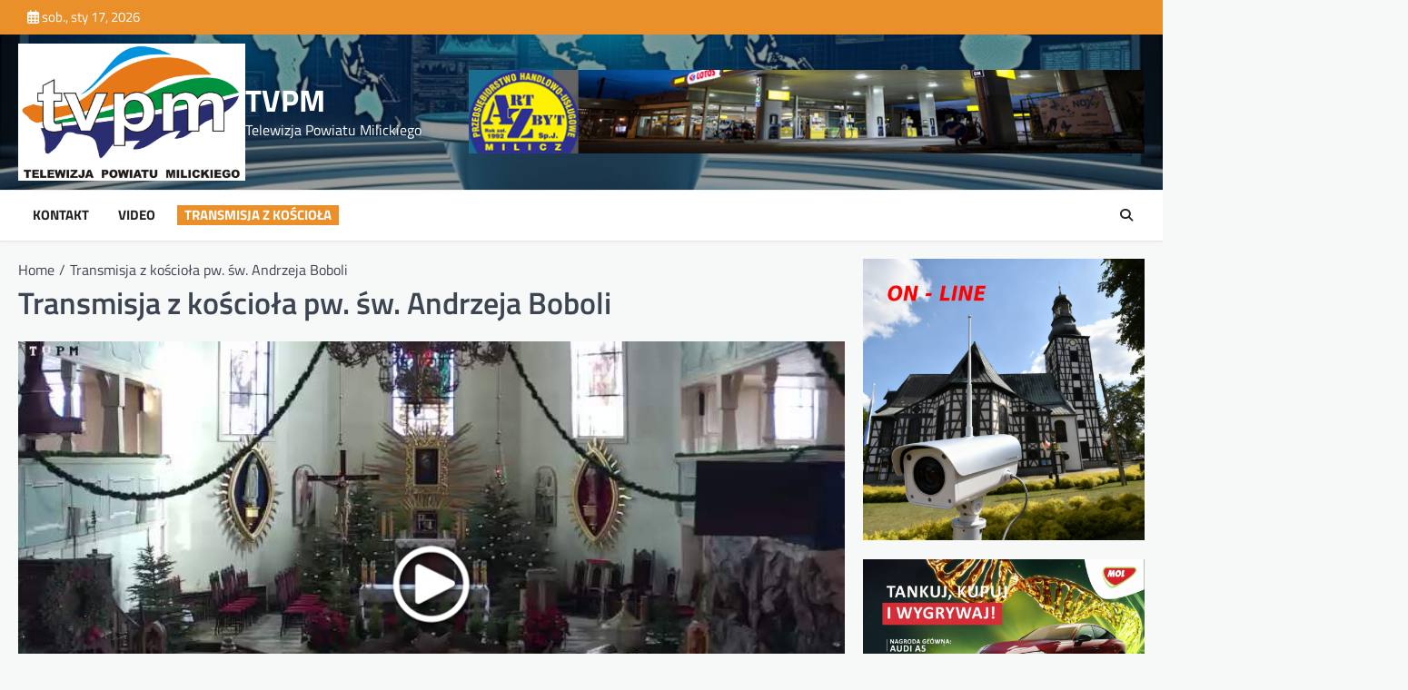

--- FILE ---
content_type: text/html; charset=UTF-8
request_url: https://tvpm.pl/transmisja-z-kosciola-pw-sw-andrzeja-boboli/
body_size: 13219
content:
<!doctype html>
<html lang="pl-PL">

<head>
	<meta charset="UTF-8">
	<meta name="viewport" content="width=device-width, initial-scale=1">
	<link rel="profile" href="https://gmpg.org/xfn/11">

	<meta name='robots' content='index, follow, max-image-preview:large, max-snippet:-1, max-video-preview:-1' />

	<!-- This site is optimized with the Yoast SEO plugin v26.7 - https://yoast.com/wordpress/plugins/seo/ -->
	<title>Transmisja z kościoła pw. św. Andrzeja Boboli - TVPM</title>
	<link rel="canonical" href="https://tvpm.pl/transmisja-z-kosciola-pw-sw-andrzeja-boboli/" />
	<meta property="og:locale" content="pl_PL" />
	<meta property="og:type" content="article" />
	<meta property="og:title" content="Transmisja z kościoła pw. św. Andrzeja Boboli - TVPM" />
	<meta property="og:url" content="https://tvpm.pl/transmisja-z-kosciola-pw-sw-andrzeja-boboli/" />
	<meta property="og:site_name" content="TVPM" />
	<meta property="article:publisher" content="https://www.facebook.com/TVPowiatuMilickiego" />
	<meta property="article:modified_time" content="2021-09-09T08:31:03+00:00" />
	<meta name="twitter:card" content="summary_large_image" />
	<meta name="twitter:label1" content="Szacowany czas czytania" />
	<meta name="twitter:data1" content="1 minuta" />
	<script type="application/ld+json" class="yoast-schema-graph">{"@context":"https://schema.org","@graph":[{"@type":"WebPage","@id":"https://tvpm.pl/transmisja-z-kosciola-pw-sw-andrzeja-boboli/","url":"https://tvpm.pl/transmisja-z-kosciola-pw-sw-andrzeja-boboli/","name":"Transmisja z kościoła pw. św. Andrzeja Boboli - TVPM","isPartOf":{"@id":"http://tvpm.pl/#website"},"datePublished":"2020-03-19T15:19:01+00:00","dateModified":"2021-09-09T08:31:03+00:00","breadcrumb":{"@id":"https://tvpm.pl/transmisja-z-kosciola-pw-sw-andrzeja-boboli/#breadcrumb"},"inLanguage":"pl-PL","potentialAction":[{"@type":"ReadAction","target":["https://tvpm.pl/transmisja-z-kosciola-pw-sw-andrzeja-boboli/"]}]},{"@type":"BreadcrumbList","@id":"https://tvpm.pl/transmisja-z-kosciola-pw-sw-andrzeja-boboli/#breadcrumb","itemListElement":[{"@type":"ListItem","position":1,"name":"Strona główna","item":"http://tvpm.pl/"},{"@type":"ListItem","position":2,"name":"Transmisja z kościoła pw. św. Andrzeja Boboli"}]},{"@type":"WebSite","@id":"http://tvpm.pl/#website","url":"http://tvpm.pl/","name":"TVPM","description":"Telewizja Powiatu Milickiego","publisher":{"@id":"http://tvpm.pl/#organization"},"potentialAction":[{"@type":"SearchAction","target":{"@type":"EntryPoint","urlTemplate":"http://tvpm.pl/?s={search_term_string}"},"query-input":{"@type":"PropertyValueSpecification","valueRequired":true,"valueName":"search_term_string"}}],"inLanguage":"pl-PL"},{"@type":"Organization","@id":"http://tvpm.pl/#organization","name":"TVPM","url":"http://tvpm.pl/","logo":{"@type":"ImageObject","inLanguage":"pl-PL","@id":"http://tvpm.pl/#/schema/logo/image/","url":"http://tvpm.pl/wp-content/uploads/2020/06/tvpm_logo.png","contentUrl":"http://tvpm.pl/wp-content/uploads/2020/06/tvpm_logo.png","width":652,"height":637,"caption":"TVPM"},"image":{"@id":"http://tvpm.pl/#/schema/logo/image/"},"sameAs":["https://www.facebook.com/TVPowiatuMilickiego","https://www.instagram.com/tomekp72/?hl=pl","https://www.youtube.com/user/tvpmilicz"]}]}</script>
	<!-- / Yoast SEO plugin. -->


<link rel="alternate" type="application/rss+xml" title="TVPM &raquo; Kanał z wpisami" href="https://tvpm.pl/feed/" />
<link rel="alternate" type="application/rss+xml" title="TVPM &raquo; Kanał z komentarzami" href="https://tvpm.pl/comments/feed/" />
<link rel="alternate" title="oEmbed (JSON)" type="application/json+oembed" href="https://tvpm.pl/wp-json/oembed/1.0/embed?url=https%3A%2F%2Ftvpm.pl%2Ftransmisja-z-kosciola-pw-sw-andrzeja-boboli%2F" />
<link rel="alternate" title="oEmbed (XML)" type="text/xml+oembed" href="https://tvpm.pl/wp-json/oembed/1.0/embed?url=https%3A%2F%2Ftvpm.pl%2Ftransmisja-z-kosciola-pw-sw-andrzeja-boboli%2F&#038;format=xml" />
<style id='wp-img-auto-sizes-contain-inline-css'>
img:is([sizes=auto i],[sizes^="auto," i]){contain-intrinsic-size:3000px 1500px}
/*# sourceURL=wp-img-auto-sizes-contain-inline-css */
</style>
<style id='wp-emoji-styles-inline-css'>

	img.wp-smiley, img.emoji {
		display: inline !important;
		border: none !important;
		box-shadow: none !important;
		height: 1em !important;
		width: 1em !important;
		margin: 0 0.07em !important;
		vertical-align: -0.1em !important;
		background: none !important;
		padding: 0 !important;
	}
/*# sourceURL=wp-emoji-styles-inline-css */
</style>
<style id='wp-block-library-inline-css'>
:root{--wp-block-synced-color:#7a00df;--wp-block-synced-color--rgb:122,0,223;--wp-bound-block-color:var(--wp-block-synced-color);--wp-editor-canvas-background:#ddd;--wp-admin-theme-color:#007cba;--wp-admin-theme-color--rgb:0,124,186;--wp-admin-theme-color-darker-10:#006ba1;--wp-admin-theme-color-darker-10--rgb:0,107,160.5;--wp-admin-theme-color-darker-20:#005a87;--wp-admin-theme-color-darker-20--rgb:0,90,135;--wp-admin-border-width-focus:2px}@media (min-resolution:192dpi){:root{--wp-admin-border-width-focus:1.5px}}.wp-element-button{cursor:pointer}:root .has-very-light-gray-background-color{background-color:#eee}:root .has-very-dark-gray-background-color{background-color:#313131}:root .has-very-light-gray-color{color:#eee}:root .has-very-dark-gray-color{color:#313131}:root .has-vivid-green-cyan-to-vivid-cyan-blue-gradient-background{background:linear-gradient(135deg,#00d084,#0693e3)}:root .has-purple-crush-gradient-background{background:linear-gradient(135deg,#34e2e4,#4721fb 50%,#ab1dfe)}:root .has-hazy-dawn-gradient-background{background:linear-gradient(135deg,#faaca8,#dad0ec)}:root .has-subdued-olive-gradient-background{background:linear-gradient(135deg,#fafae1,#67a671)}:root .has-atomic-cream-gradient-background{background:linear-gradient(135deg,#fdd79a,#004a59)}:root .has-nightshade-gradient-background{background:linear-gradient(135deg,#330968,#31cdcf)}:root .has-midnight-gradient-background{background:linear-gradient(135deg,#020381,#2874fc)}:root{--wp--preset--font-size--normal:16px;--wp--preset--font-size--huge:42px}.has-regular-font-size{font-size:1em}.has-larger-font-size{font-size:2.625em}.has-normal-font-size{font-size:var(--wp--preset--font-size--normal)}.has-huge-font-size{font-size:var(--wp--preset--font-size--huge)}:root .has-text-align-center{text-align:center}:root .has-text-align-left{text-align:left}:root .has-text-align-right{text-align:right}.has-fit-text{white-space:nowrap!important}#end-resizable-editor-section{display:none}.aligncenter{clear:both}.items-justified-left{justify-content:flex-start}.items-justified-center{justify-content:center}.items-justified-right{justify-content:flex-end}.items-justified-space-between{justify-content:space-between}.screen-reader-text{word-wrap:normal!important;border:0;clip-path:inset(50%);height:1px;margin:-1px;overflow:hidden;padding:0;position:absolute;width:1px}.screen-reader-text:focus{background-color:#ddd;clip-path:none;color:#444;display:block;font-size:1em;height:auto;left:5px;line-height:normal;padding:15px 23px 14px;text-decoration:none;top:5px;width:auto;z-index:100000}html :where(.has-border-color){border-style:solid}html :where([style*=border-top-color]){border-top-style:solid}html :where([style*=border-right-color]){border-right-style:solid}html :where([style*=border-bottom-color]){border-bottom-style:solid}html :where([style*=border-left-color]){border-left-style:solid}html :where([style*=border-width]){border-style:solid}html :where([style*=border-top-width]){border-top-style:solid}html :where([style*=border-right-width]){border-right-style:solid}html :where([style*=border-bottom-width]){border-bottom-style:solid}html :where([style*=border-left-width]){border-left-style:solid}html :where(img[class*=wp-image-]){height:auto;max-width:100%}:where(figure){margin:0 0 1em}html :where(.is-position-sticky){--wp-admin--admin-bar--position-offset:var(--wp-admin--admin-bar--height,0px)}@media screen and (max-width:600px){html :where(.is-position-sticky){--wp-admin--admin-bar--position-offset:0px}}

/*# sourceURL=wp-block-library-inline-css */
</style><style id='wp-block-embed-inline-css'>
.wp-block-embed.alignleft,.wp-block-embed.alignright,.wp-block[data-align=left]>[data-type="core/embed"],.wp-block[data-align=right]>[data-type="core/embed"]{max-width:360px;width:100%}.wp-block-embed.alignleft .wp-block-embed__wrapper,.wp-block-embed.alignright .wp-block-embed__wrapper,.wp-block[data-align=left]>[data-type="core/embed"] .wp-block-embed__wrapper,.wp-block[data-align=right]>[data-type="core/embed"] .wp-block-embed__wrapper{min-width:280px}.wp-block-cover .wp-block-embed{min-height:240px;min-width:320px}.wp-block-group.is-layout-flex .wp-block-embed{flex:1 1 0%;min-width:0}.wp-block-embed{overflow-wrap:break-word}.wp-block-embed :where(figcaption){margin-bottom:1em;margin-top:.5em}.wp-block-embed iframe{max-width:100%}.wp-block-embed__wrapper{position:relative}.wp-embed-responsive .wp-has-aspect-ratio .wp-block-embed__wrapper:before{content:"";display:block;padding-top:50%}.wp-embed-responsive .wp-has-aspect-ratio iframe{bottom:0;height:100%;left:0;position:absolute;right:0;top:0;width:100%}.wp-embed-responsive .wp-embed-aspect-21-9 .wp-block-embed__wrapper:before{padding-top:42.85%}.wp-embed-responsive .wp-embed-aspect-18-9 .wp-block-embed__wrapper:before{padding-top:50%}.wp-embed-responsive .wp-embed-aspect-16-9 .wp-block-embed__wrapper:before{padding-top:56.25%}.wp-embed-responsive .wp-embed-aspect-4-3 .wp-block-embed__wrapper:before{padding-top:75%}.wp-embed-responsive .wp-embed-aspect-1-1 .wp-block-embed__wrapper:before{padding-top:100%}.wp-embed-responsive .wp-embed-aspect-9-16 .wp-block-embed__wrapper:before{padding-top:177.77%}.wp-embed-responsive .wp-embed-aspect-1-2 .wp-block-embed__wrapper:before{padding-top:200%}
/*# sourceURL=https://tvpm.pl/wp-content/plugins/gutenberg/build/styles/block-library/embed/style.css */
</style>
<style id='wp-block-image-inline-css'>
.wp-block-image>a,.wp-block-image>figure>a{display:inline-block}.wp-block-image img{box-sizing:border-box;height:auto;max-width:100%;vertical-align:bottom}@media not (prefers-reduced-motion){.wp-block-image img.hide{visibility:hidden}.wp-block-image img.show{animation:show-content-image .4s}}.wp-block-image[style*=border-radius] img,.wp-block-image[style*=border-radius]>a{border-radius:inherit}.wp-block-image.has-custom-border img{box-sizing:border-box}.wp-block-image.aligncenter{text-align:center}.wp-block-image.alignfull>a,.wp-block-image.alignwide>a{width:100%}.wp-block-image.alignfull img,.wp-block-image.alignwide img{height:auto;width:100%}.wp-block-image .aligncenter,.wp-block-image .alignleft,.wp-block-image .alignright,.wp-block-image.aligncenter,.wp-block-image.alignleft,.wp-block-image.alignright{display:table}.wp-block-image .aligncenter>figcaption,.wp-block-image .alignleft>figcaption,.wp-block-image .alignright>figcaption,.wp-block-image.aligncenter>figcaption,.wp-block-image.alignleft>figcaption,.wp-block-image.alignright>figcaption{caption-side:bottom;display:table-caption}.wp-block-image .alignleft{float:left;margin:.5em 1em .5em 0}.wp-block-image .alignright{float:right;margin:.5em 0 .5em 1em}.wp-block-image .aligncenter{margin-left:auto;margin-right:auto}.wp-block-image :where(figcaption){margin-bottom:1em;margin-top:.5em}.wp-block-image.is-style-circle-mask img{border-radius:9999px}@supports ((-webkit-mask-image:none) or (mask-image:none)) or (-webkit-mask-image:none){.wp-block-image.is-style-circle-mask img{border-radius:0;-webkit-mask-image:url('data:image/svg+xml;utf8,<svg viewBox="0 0 100 100" xmlns="http://www.w3.org/2000/svg"><circle cx="50" cy="50" r="50"/></svg>');mask-image:url('data:image/svg+xml;utf8,<svg viewBox="0 0 100 100" xmlns="http://www.w3.org/2000/svg"><circle cx="50" cy="50" r="50"/></svg>');mask-mode:alpha;-webkit-mask-position:center;mask-position:center;-webkit-mask-repeat:no-repeat;mask-repeat:no-repeat;-webkit-mask-size:contain;mask-size:contain}}:root :where(.wp-block-image.is-style-rounded img,.wp-block-image .is-style-rounded img){border-radius:9999px}.wp-block-image figure{margin:0}.wp-lightbox-container{display:flex;flex-direction:column;position:relative}.wp-lightbox-container img{cursor:zoom-in}.wp-lightbox-container img:hover+button{opacity:1}.wp-lightbox-container button{align-items:center;backdrop-filter:blur(16px) saturate(180%);background-color:#5a5a5a40;border:none;border-radius:4px;cursor:zoom-in;display:flex;height:20px;justify-content:center;opacity:0;padding:0;position:absolute;right:16px;text-align:center;top:16px;width:20px;z-index:100}@media not (prefers-reduced-motion){.wp-lightbox-container button{transition:opacity .2s ease}}.wp-lightbox-container button:focus-visible{outline:3px auto #5a5a5a40;outline:3px auto -webkit-focus-ring-color;outline-offset:3px}.wp-lightbox-container button:hover{cursor:pointer;opacity:1}.wp-lightbox-container button:focus{opacity:1}.wp-lightbox-container button:focus,.wp-lightbox-container button:hover,.wp-lightbox-container button:not(:hover):not(:active):not(.has-background){background-color:#5a5a5a40;border:none}.wp-lightbox-overlay{box-sizing:border-box;cursor:zoom-out;height:100vh;left:0;overflow:hidden;position:fixed;top:0;visibility:hidden;width:100%;z-index:100000}.wp-lightbox-overlay .close-button{align-items:center;cursor:pointer;display:flex;justify-content:center;min-height:40px;min-width:40px;padding:0;position:absolute;right:calc(env(safe-area-inset-right) + 16px);top:calc(env(safe-area-inset-top) + 16px);z-index:5000000}.wp-lightbox-overlay .close-button:focus,.wp-lightbox-overlay .close-button:hover,.wp-lightbox-overlay .close-button:not(:hover):not(:active):not(.has-background){background:none;border:none}.wp-lightbox-overlay .lightbox-image-container{height:var(--wp--lightbox-container-height);left:50%;overflow:hidden;position:absolute;top:50%;transform:translate(-50%,-50%);transform-origin:top left;width:var(--wp--lightbox-container-width);z-index:9999999999}.wp-lightbox-overlay .wp-block-image{align-items:center;box-sizing:border-box;display:flex;height:100%;justify-content:center;margin:0;position:relative;transform-origin:0 0;width:100%;z-index:3000000}.wp-lightbox-overlay .wp-block-image img{height:var(--wp--lightbox-image-height);min-height:var(--wp--lightbox-image-height);min-width:var(--wp--lightbox-image-width);width:var(--wp--lightbox-image-width)}.wp-lightbox-overlay .wp-block-image figcaption{display:none}.wp-lightbox-overlay button{background:none;border:none}.wp-lightbox-overlay .scrim{background-color:#fff;height:100%;opacity:.9;position:absolute;width:100%;z-index:2000000}.wp-lightbox-overlay.active{visibility:visible}@media not (prefers-reduced-motion){.wp-lightbox-overlay.active{animation:turn-on-visibility .25s both}.wp-lightbox-overlay.active img{animation:turn-on-visibility .35s both}.wp-lightbox-overlay.show-closing-animation:not(.active){animation:turn-off-visibility .35s both}.wp-lightbox-overlay.show-closing-animation:not(.active) img{animation:turn-off-visibility .25s both}.wp-lightbox-overlay.zoom.active{animation:none;opacity:1;visibility:visible}.wp-lightbox-overlay.zoom.active .lightbox-image-container{animation:lightbox-zoom-in .4s}.wp-lightbox-overlay.zoom.active .lightbox-image-container img{animation:none}.wp-lightbox-overlay.zoom.active .scrim{animation:turn-on-visibility .4s forwards}.wp-lightbox-overlay.zoom.show-closing-animation:not(.active){animation:none}.wp-lightbox-overlay.zoom.show-closing-animation:not(.active) .lightbox-image-container{animation:lightbox-zoom-out .4s}.wp-lightbox-overlay.zoom.show-closing-animation:not(.active) .lightbox-image-container img{animation:none}.wp-lightbox-overlay.zoom.show-closing-animation:not(.active) .scrim{animation:turn-off-visibility .4s forwards}}@keyframes show-content-image{0%{visibility:hidden}99%{visibility:hidden}to{visibility:visible}}@keyframes turn-on-visibility{0%{opacity:0}to{opacity:1}}@keyframes turn-off-visibility{0%{opacity:1;visibility:visible}99%{opacity:0;visibility:visible}to{opacity:0;visibility:hidden}}@keyframes lightbox-zoom-in{0%{transform:translate(calc((-100vw + var(--wp--lightbox-scrollbar-width))/2 + var(--wp--lightbox-initial-left-position)),calc(-50vh + var(--wp--lightbox-initial-top-position))) scale(var(--wp--lightbox-scale))}to{transform:translate(-50%,-50%) scale(1)}}@keyframes lightbox-zoom-out{0%{transform:translate(-50%,-50%) scale(1);visibility:visible}99%{visibility:visible}to{transform:translate(calc((-100vw + var(--wp--lightbox-scrollbar-width))/2 + var(--wp--lightbox-initial-left-position)),calc(-50vh + var(--wp--lightbox-initial-top-position))) scale(var(--wp--lightbox-scale));visibility:hidden}}
/*# sourceURL=https://tvpm.pl/wp-content/plugins/gutenberg/build/styles/block-library/image/style.css */
</style>
<style id='global-styles-inline-css'>
:root{--wp--preset--aspect-ratio--square: 1;--wp--preset--aspect-ratio--4-3: 4/3;--wp--preset--aspect-ratio--3-4: 3/4;--wp--preset--aspect-ratio--3-2: 3/2;--wp--preset--aspect-ratio--2-3: 2/3;--wp--preset--aspect-ratio--16-9: 16/9;--wp--preset--aspect-ratio--9-16: 9/16;--wp--preset--color--black: #000000;--wp--preset--color--cyan-bluish-gray: #abb8c3;--wp--preset--color--white: #ffffff;--wp--preset--color--pale-pink: #f78da7;--wp--preset--color--vivid-red: #cf2e2e;--wp--preset--color--luminous-vivid-orange: #ff6900;--wp--preset--color--luminous-vivid-amber: #fcb900;--wp--preset--color--light-green-cyan: #7bdcb5;--wp--preset--color--vivid-green-cyan: #00d084;--wp--preset--color--pale-cyan-blue: #8ed1fc;--wp--preset--color--vivid-cyan-blue: #0693e3;--wp--preset--color--vivid-purple: #9b51e0;--wp--preset--gradient--vivid-cyan-blue-to-vivid-purple: linear-gradient(135deg,rgb(6,147,227) 0%,rgb(155,81,224) 100%);--wp--preset--gradient--light-green-cyan-to-vivid-green-cyan: linear-gradient(135deg,rgb(122,220,180) 0%,rgb(0,208,130) 100%);--wp--preset--gradient--luminous-vivid-amber-to-luminous-vivid-orange: linear-gradient(135deg,rgb(252,185,0) 0%,rgb(255,105,0) 100%);--wp--preset--gradient--luminous-vivid-orange-to-vivid-red: linear-gradient(135deg,rgb(255,105,0) 0%,rgb(207,46,46) 100%);--wp--preset--gradient--very-light-gray-to-cyan-bluish-gray: linear-gradient(135deg,rgb(238,238,238) 0%,rgb(169,184,195) 100%);--wp--preset--gradient--cool-to-warm-spectrum: linear-gradient(135deg,rgb(74,234,220) 0%,rgb(151,120,209) 20%,rgb(207,42,186) 40%,rgb(238,44,130) 60%,rgb(251,105,98) 80%,rgb(254,248,76) 100%);--wp--preset--gradient--blush-light-purple: linear-gradient(135deg,rgb(255,206,236) 0%,rgb(152,150,240) 100%);--wp--preset--gradient--blush-bordeaux: linear-gradient(135deg,rgb(254,205,165) 0%,rgb(254,45,45) 50%,rgb(107,0,62) 100%);--wp--preset--gradient--luminous-dusk: linear-gradient(135deg,rgb(255,203,112) 0%,rgb(199,81,192) 50%,rgb(65,88,208) 100%);--wp--preset--gradient--pale-ocean: linear-gradient(135deg,rgb(255,245,203) 0%,rgb(182,227,212) 50%,rgb(51,167,181) 100%);--wp--preset--gradient--electric-grass: linear-gradient(135deg,rgb(202,248,128) 0%,rgb(113,206,126) 100%);--wp--preset--gradient--midnight: linear-gradient(135deg,rgb(2,3,129) 0%,rgb(40,116,252) 100%);--wp--preset--font-size--small: 13px;--wp--preset--font-size--medium: 20px;--wp--preset--font-size--large: 36px;--wp--preset--font-size--x-large: 42px;--wp--preset--spacing--20: 0.44rem;--wp--preset--spacing--30: 0.67rem;--wp--preset--spacing--40: 1rem;--wp--preset--spacing--50: 1.5rem;--wp--preset--spacing--60: 2.25rem;--wp--preset--spacing--70: 3.38rem;--wp--preset--spacing--80: 5.06rem;--wp--preset--shadow--natural: 6px 6px 9px rgba(0, 0, 0, 0.2);--wp--preset--shadow--deep: 12px 12px 50px rgba(0, 0, 0, 0.4);--wp--preset--shadow--sharp: 6px 6px 0px rgba(0, 0, 0, 0.2);--wp--preset--shadow--outlined: 6px 6px 0px -3px rgb(255, 255, 255), 6px 6px rgb(0, 0, 0);--wp--preset--shadow--crisp: 6px 6px 0px rgb(0, 0, 0);}:where(.is-layout-flex){gap: 0.5em;}:where(.is-layout-grid){gap: 0.5em;}body .is-layout-flex{display: flex;}.is-layout-flex{flex-wrap: wrap;align-items: center;}.is-layout-flex > :is(*, div){margin: 0;}body .is-layout-grid{display: grid;}.is-layout-grid > :is(*, div){margin: 0;}:where(.wp-block-columns.is-layout-flex){gap: 2em;}:where(.wp-block-columns.is-layout-grid){gap: 2em;}:where(.wp-block-post-template.is-layout-flex){gap: 1.25em;}:where(.wp-block-post-template.is-layout-grid){gap: 1.25em;}.has-black-color{color: var(--wp--preset--color--black) !important;}.has-cyan-bluish-gray-color{color: var(--wp--preset--color--cyan-bluish-gray) !important;}.has-white-color{color: var(--wp--preset--color--white) !important;}.has-pale-pink-color{color: var(--wp--preset--color--pale-pink) !important;}.has-vivid-red-color{color: var(--wp--preset--color--vivid-red) !important;}.has-luminous-vivid-orange-color{color: var(--wp--preset--color--luminous-vivid-orange) !important;}.has-luminous-vivid-amber-color{color: var(--wp--preset--color--luminous-vivid-amber) !important;}.has-light-green-cyan-color{color: var(--wp--preset--color--light-green-cyan) !important;}.has-vivid-green-cyan-color{color: var(--wp--preset--color--vivid-green-cyan) !important;}.has-pale-cyan-blue-color{color: var(--wp--preset--color--pale-cyan-blue) !important;}.has-vivid-cyan-blue-color{color: var(--wp--preset--color--vivid-cyan-blue) !important;}.has-vivid-purple-color{color: var(--wp--preset--color--vivid-purple) !important;}.has-black-background-color{background-color: var(--wp--preset--color--black) !important;}.has-cyan-bluish-gray-background-color{background-color: var(--wp--preset--color--cyan-bluish-gray) !important;}.has-white-background-color{background-color: var(--wp--preset--color--white) !important;}.has-pale-pink-background-color{background-color: var(--wp--preset--color--pale-pink) !important;}.has-vivid-red-background-color{background-color: var(--wp--preset--color--vivid-red) !important;}.has-luminous-vivid-orange-background-color{background-color: var(--wp--preset--color--luminous-vivid-orange) !important;}.has-luminous-vivid-amber-background-color{background-color: var(--wp--preset--color--luminous-vivid-amber) !important;}.has-light-green-cyan-background-color{background-color: var(--wp--preset--color--light-green-cyan) !important;}.has-vivid-green-cyan-background-color{background-color: var(--wp--preset--color--vivid-green-cyan) !important;}.has-pale-cyan-blue-background-color{background-color: var(--wp--preset--color--pale-cyan-blue) !important;}.has-vivid-cyan-blue-background-color{background-color: var(--wp--preset--color--vivid-cyan-blue) !important;}.has-vivid-purple-background-color{background-color: var(--wp--preset--color--vivid-purple) !important;}.has-black-border-color{border-color: var(--wp--preset--color--black) !important;}.has-cyan-bluish-gray-border-color{border-color: var(--wp--preset--color--cyan-bluish-gray) !important;}.has-white-border-color{border-color: var(--wp--preset--color--white) !important;}.has-pale-pink-border-color{border-color: var(--wp--preset--color--pale-pink) !important;}.has-vivid-red-border-color{border-color: var(--wp--preset--color--vivid-red) !important;}.has-luminous-vivid-orange-border-color{border-color: var(--wp--preset--color--luminous-vivid-orange) !important;}.has-luminous-vivid-amber-border-color{border-color: var(--wp--preset--color--luminous-vivid-amber) !important;}.has-light-green-cyan-border-color{border-color: var(--wp--preset--color--light-green-cyan) !important;}.has-vivid-green-cyan-border-color{border-color: var(--wp--preset--color--vivid-green-cyan) !important;}.has-pale-cyan-blue-border-color{border-color: var(--wp--preset--color--pale-cyan-blue) !important;}.has-vivid-cyan-blue-border-color{border-color: var(--wp--preset--color--vivid-cyan-blue) !important;}.has-vivid-purple-border-color{border-color: var(--wp--preset--color--vivid-purple) !important;}.has-vivid-cyan-blue-to-vivid-purple-gradient-background{background: var(--wp--preset--gradient--vivid-cyan-blue-to-vivid-purple) !important;}.has-light-green-cyan-to-vivid-green-cyan-gradient-background{background: var(--wp--preset--gradient--light-green-cyan-to-vivid-green-cyan) !important;}.has-luminous-vivid-amber-to-luminous-vivid-orange-gradient-background{background: var(--wp--preset--gradient--luminous-vivid-amber-to-luminous-vivid-orange) !important;}.has-luminous-vivid-orange-to-vivid-red-gradient-background{background: var(--wp--preset--gradient--luminous-vivid-orange-to-vivid-red) !important;}.has-very-light-gray-to-cyan-bluish-gray-gradient-background{background: var(--wp--preset--gradient--very-light-gray-to-cyan-bluish-gray) !important;}.has-cool-to-warm-spectrum-gradient-background{background: var(--wp--preset--gradient--cool-to-warm-spectrum) !important;}.has-blush-light-purple-gradient-background{background: var(--wp--preset--gradient--blush-light-purple) !important;}.has-blush-bordeaux-gradient-background{background: var(--wp--preset--gradient--blush-bordeaux) !important;}.has-luminous-dusk-gradient-background{background: var(--wp--preset--gradient--luminous-dusk) !important;}.has-pale-ocean-gradient-background{background: var(--wp--preset--gradient--pale-ocean) !important;}.has-electric-grass-gradient-background{background: var(--wp--preset--gradient--electric-grass) !important;}.has-midnight-gradient-background{background: var(--wp--preset--gradient--midnight) !important;}.has-small-font-size{font-size: var(--wp--preset--font-size--small) !important;}.has-medium-font-size{font-size: var(--wp--preset--font-size--medium) !important;}.has-large-font-size{font-size: var(--wp--preset--font-size--large) !important;}.has-x-large-font-size{font-size: var(--wp--preset--font-size--x-large) !important;}
/*# sourceURL=global-styles-inline-css */
</style>

<link rel='stylesheet' id='blockspare-frontend-block-style-css-css' href='https://tvpm.pl/wp-content/plugins/blockspare/dist/style-blocks.css?ver=6.9' media='all' />
<link rel='stylesheet' id='blockspare-frontend-banner-style-css-css' href='https://tvpm.pl/wp-content/plugins/blockspare/dist/style-banner_group.css?ver=6.9' media='all' />
<link rel='stylesheet' id='fontawesome-css' href='https://tvpm.pl/wp-content/plugins/blockspare/assets/fontawesome/css/all.css?ver=6.9' media='all' />
<link rel='stylesheet' id='slick-css' href='https://tvpm.pl/wp-content/plugins/blockspare/assets/slick/css/slick.css?ver=6.9' media='all' />
<style id='classic-theme-styles-inline-css'>
.wp-block-button__link{background-color:#32373c;border-radius:9999px;box-shadow:none;color:#fff;font-size:1.125em;padding:calc(.667em + 2px) calc(1.333em + 2px);text-decoration:none}.wp-block-file__button{background:#32373c;color:#fff}.wp-block-accordion-heading{margin:0}.wp-block-accordion-heading__toggle{background-color:inherit!important;color:inherit!important}.wp-block-accordion-heading__toggle:not(:focus-visible){outline:none}.wp-block-accordion-heading__toggle:focus,.wp-block-accordion-heading__toggle:hover{background-color:inherit!important;border:none;box-shadow:none;color:inherit;padding:var(--wp--preset--spacing--20,1em) 0;text-decoration:none}.wp-block-accordion-heading__toggle:focus-visible{outline:auto;outline-offset:0}
/*# sourceURL=https://tvpm.pl/wp-content/plugins/gutenberg/build/styles/block-library/classic.css */
</style>
<style id='magazine-blocks-global-styles-inline-css'>
:root {--mzb-colors-primary: #690aa0;
--mzb-colors-secondary: #54595F;
--mzb-colors-text: #7A7A7A;
--mzb-colors-accent: #61CE70;
--mzb-font-weights-primary: 600;
--mzb-font-weights-secondary: 400;
--mzb-font-weights-text: 600;
--mzb-font-weights-accent: 500;}.mzb-typography-primary {font-weight: var(--mzb-font-weights-primary) !important;}.mzb-typography-secondary {font-weight: var(--mzb-font-weights-secondary) !important;}.mzb-typography-text {font-weight: var(--mzb-font-weights-text) !important;}.mzb-typography-accent {font-weight: var(--mzb-font-weights-accent) !important;}
/*# sourceURL=magazine-blocks-global-styles-inline-css */
</style>
<link rel='stylesheet' id='newspulse-magazine-slick-style-css' href='https://tvpm.pl/wp-content/themes/newspulse-magazine/assets/css/slick.min.css?ver=1.8.1' media='all' />
<link rel='stylesheet' id='newspulse-magazine-fontawesome-style-css' href='https://tvpm.pl/wp-content/themes/newspulse-magazine/assets/css/fontawesome.min.css?ver=6.4.2' media='all' />
<link rel='stylesheet' id='newspulse-magazine-google-fonts-css' href='https://tvpm.pl/wp-content/fonts/2673fcde527c5d705bfa827dbb960570.css' media='all' />
<link rel='stylesheet' id='newspulse-magazine-style-css' href='https://tvpm.pl/wp-content/themes/newspulse-magazine/style.css?ver=1.0.6' media='all' />
<style id='newspulse-magazine-style-inline-css'>

    /* Color */
    :root {
        --header-text-color: #ea902a;
    }
    
    /* Typograhpy */
    :root {
        --font-heading: "Titillium Web", serif;
        --font-main: -apple-system, BlinkMacSystemFont,"Titillium Web", "Segoe UI", Roboto, Oxygen-Sans, Ubuntu, Cantarell, "Helvetica Neue", sans-serif;
    }

    body,
	button, input, select, optgroup, textarea {
        font-family: "Titillium Web", serif;
	}

	.site-title a {
        font-family: "Titillium Web", serif;
	}
    
	.site-description {
        font-family: "Titillium Web", serif;
	}
    
/*# sourceURL=newspulse-magazine-style-inline-css */
</style>
<script src="https://tvpm.pl/wp-includes/js/jquery/jquery.min.js?ver=3.7.1" id="jquery-core-js"></script>
<script src="https://tvpm.pl/wp-includes/js/jquery/jquery-migrate.min.js?ver=3.4.1" id="jquery-migrate-js"></script>
<script src="https://tvpm.pl/wp-content/plugins/blockspare/assets/js/countup/waypoints.min.js?ver=6.9" id="waypoint-js"></script>
<script src="https://tvpm.pl/wp-content/plugins/blockspare/assets/js/countup/jquery.counterup.min.js?ver=1" id="countup-js"></script>
<link rel="https://api.w.org/" href="https://tvpm.pl/wp-json/" /><link rel="alternate" title="JSON" type="application/json" href="https://tvpm.pl/wp-json/wp/v2/pages/1853" /><link rel="EditURI" type="application/rsd+xml" title="RSD" href="https://tvpm.pl/xmlrpc.php?rsd" />
<meta name="generator" content="WordPress 6.9" />
<link rel='shortlink' href='https://tvpm.pl/?p=1853' />
<script>window._MAGAZINE_BLOCKS_WEBPACK_PUBLIC_PATH_ = "https://tvpm.pl/wp-content/plugins/magazine-blocks/dist/"</script><style id="magazine-blocks-category-colors"></style>        <style>
            #h5vp_endscreen .endscreen_content button {
                color: #ffffff;
                background: #00b3ff            }
            #h5vp_endscreen .endscreen_content button:hover {
                color: #ffffff;
                background: #19baff            }
            #h5vp_endscreen .endscreen_content p a {
                color: #fff;
            }
            :root {
                --plyr-font-size-large: 18px;
                --plyr-font-size-xlarge: 21px;
                --plyr-captions-text-color: #fff;
                --plyr-captions-background: #000000cc;
            }
            .h5vp_player .plyr__caption {
                -webkit-text-stroke: 0.2px #fff;
                text-shadow: 0px 0px 40px #fff;
            }
        </style>
                    <script> function loadHVPAssets(){ const element = document.getElementById('h5vp-player-js'); if(!element){ const script = document.createElement('script'); script.src = `https://tvpm.pl/wp-content/plugins/html5-video-player-pro/dist/player.js?ver=2.8.6.1`; document.getElementsByTagName("head")[0].appendChild(script); } if(typeof hpublic === 'undefined'){ const script = document.createElement('script'); script.innerHTML = `var hpublic = {dir: 'https://tvpm.pl/wp-content/plugins/html5-video-player-pro/', siteUrl: 'https://tvpm.pl',userId: 0}`; document.getElementsByTagName("head")[0].appendChild(script); }} document.addEventListener('DOMContentLoaded', function(){ const video = document.getElementsByTagName('video');if(video.length){loadHVPAssets();}})</script>
         <style> #h5vpQuickPlayer { width: 100%; max-width: 100%; margin: 0 auto; } </style> <!-- Analytics by WP Statistics - https://wp-statistics.com -->

<style type="text/css" id="breadcrumb-trail-css">.trail-items li::after {content: "/";}</style>
<style id="uagb-style-conditional-extension">@media (min-width: 1025px){body .uag-hide-desktop.uagb-google-map__wrap,body .uag-hide-desktop{display:none !important}}@media (min-width: 768px) and (max-width: 1024px){body .uag-hide-tab.uagb-google-map__wrap,body .uag-hide-tab{display:none !important}}@media (max-width: 767px){body .uag-hide-mob.uagb-google-map__wrap,body .uag-hide-mob{display:none !important}}</style><link rel="icon" href="https://tvpm.pl/wp-content/uploads/2018/11/cropped-tvpmLogo-2-32x32.jpg" sizes="32x32" />
<link rel="icon" href="https://tvpm.pl/wp-content/uploads/2018/11/cropped-tvpmLogo-2-192x192.jpg" sizes="192x192" />
<link rel="apple-touch-icon" href="https://tvpm.pl/wp-content/uploads/2018/11/cropped-tvpmLogo-2-180x180.jpg" />
<meta name="msapplication-TileImage" content="https://tvpm.pl/wp-content/uploads/2018/11/cropped-tvpmLogo-2-270x270.jpg" />
<link rel='stylesheet' id='awl-fotorama-css-css' href='https://tvpm.pl/wp-content/plugins/responsive-slider-gallery/css/awl-fotorama.min.css?ver=6.9' media='all' />
</head>

<body class="wp-singular page-template-default page page-id-1853 wp-custom-logo wp-embed-responsive wp-theme-newspulse-magazine right-sidebar light-theme">
		<div id="page" class="site">
		<a class="skip-link screen-reader-text" href="#primary">Skip to content</a>
		<header id="masthead" class="site-header">
							<div class="top-header-part">
					<div class="ascendoor-wrapper">
						<div class="top-header-wrapper">
							<div class="top-header-left">
								<div class="date-wrap">
									<i class="far fa-calendar-alt"></i>
									<span>sob., sty 17, 2026</span>
								</div>
							</div>
							<div class="top-header-right">
								<div class="social-icons">
																	</div>
							</div>
						</div>
					</div>
				</div>
						<div class="middle-header-part ascendoor-header-image" style="background-image: url('https://tvpm.pl/wp-content/uploads/2025/12/cropped-freepik__the-style-is-candid-image-photography-with-natural__79664.jpeg')">
				<div class="ascendoor-wrapper">
										<div class="middle-header-wrapper ">
						<div class="site-branding">
															<div class="site-logo">
									<a href="https://tvpm.pl/" class="custom-logo-link" rel="home"><img width="2316" height="1397" src="https://tvpm.pl/wp-content/uploads/2022/02/Logo-TVPM-kopia.jpg" class="custom-logo" alt="TVPM" decoding="async" fetchpriority="high" srcset="https://tvpm.pl/wp-content/uploads/2022/02/Logo-TVPM-kopia.jpg 2316w, https://tvpm.pl/wp-content/uploads/2022/02/Logo-TVPM-kopia-300x181.jpg 300w, https://tvpm.pl/wp-content/uploads/2022/02/Logo-TVPM-kopia-1024x618.jpg 1024w, https://tvpm.pl/wp-content/uploads/2022/02/Logo-TVPM-kopia-768x463.jpg 768w, https://tvpm.pl/wp-content/uploads/2022/02/Logo-TVPM-kopia-1536x927.jpg 1536w, https://tvpm.pl/wp-content/uploads/2022/02/Logo-TVPM-kopia-2048x1235.jpg 2048w" sizes="(max-width: 2316px) 100vw, 2316px" /></a>								</div>
														<div class="site-identity">
																<p class="site-title"><a href="https://tvpm.pl/" rel="home">TVPM</a></p>
																<p class="site-description">
									Telewizja Powiatu Milickiego									</p>
																</div>
						</div><!-- .site-branding -->
													<div class="mag-adver-part">
								<a href="https://www.facebook.com/reel/1425126672364589">
									<img src="http://tvpm.pl/wp-content/uploads/2019/02/baner-reklama-artzbyt.jpg" alt="Advertisment Image">
								</a>
							</div>
												</div>
				</div>
			</div>
			<div class="bottom-header-part-outer">
				<div class="bottom-header-part">
					<div class="ascendoor-wrapper">
						<div class="bottom-header-wrapper">
							<div class="navigation-part">
								<nav id="site-navigation" class="main-navigation">
									<button class="menu-toggle" aria-controls="primary-menu" aria-expanded="false">
										<span></span>
										<span></span>
										<span></span>
									</button>
									<div class="main-navigation-links">
										<div class="menu-video-container"><ul id="menu-video" class="menu"><li id="menu-item-34" class="menu-item menu-item-type-post_type menu-item-object-page menu-item-34"><a href="https://tvpm.pl/kontakt/">Kontakt</a></li>
<li id="menu-item-92" class="menu-item menu-item-type-custom menu-item-object-custom menu-item-92"><a href="https://www.youtube.com/user/tvpmilicz/videos">Video</a></li>
<li id="menu-item-2380" class="menu-item menu-item-type-post_type menu-item-object-page current-menu-item page_item page-item-1853 current_page_item menu-item-2380"><a href="https://tvpm.pl/transmisja-z-kosciola-pw-sw-andrzeja-boboli/" aria-current="page">Transmisja z kościoła</a></li>
</ul></div>									</div>
								</nav><!-- #site-navigation -->
							</div>
							<div class="bottom-header-end">
								<div class="header-search">
									<div class="header-search-wrap">
										<a href="#" title="Search" class="header-search-icon">
											<i class="fa fa-search"></i>
										</a>
										<div class="header-search-form">
											<form role="search" method="get" class="search-form" action="https://tvpm.pl/">
				<label>
					<span class="screen-reader-text">Szukaj:</span>
					<input type="search" class="search-field" placeholder="Szukaj &hellip;" value="" name="s" />
				</label>
				<input type="submit" class="search-submit" value="Szukaj" />
			</form>										</div>
									</div>
								</div>
							</div>
						</div>
					</div>
				</div>
			</div>
		</header><!-- #masthead -->

					<div id="content" class="site-content">
				<div class="ascendoor-wrapper">
					<div class="ascendoor-page">
						
	<main id="primary" class="site-main">

		<nav role="navigation" aria-label="Breadcrumbs" class="breadcrumb-trail breadcrumbs" itemprop="breadcrumb"><ul class="trail-items" itemscope itemtype="http://schema.org/BreadcrumbList"><meta name="numberOfItems" content="2" /><meta name="itemListOrder" content="Ascending" /><li itemprop="itemListElement" itemscope itemtype="http://schema.org/ListItem" class="trail-item trail-begin"><a href="https://tvpm.pl/" rel="home" itemprop="item"><span itemprop="name">Home</span></a><meta itemprop="position" content="1" /></li><li itemprop="itemListElement" itemscope itemtype="http://schema.org/ListItem" class="trail-item trail-end"><span itemprop="item"><span itemprop="name">Transmisja z kościoła pw. św. Andrzeja Boboli</span></span><meta itemprop="position" content="2" /></li></ul></nav>
<article id="post-1853" class="post-1853 page type-page status-publish hentry">
	<header class="entry-header">
		<h1 class="entry-title">Transmisja z kościoła pw. św. Andrzeja Boboli</h1>	</header><!-- .entry-header -->

	
	<div class="entry-content">
		<p><iframe src="https://g0.ipcamlive.com/player/player.php?alias=5e73817096f93" width="1024px" height="533px" frameborder="0" allowfullscreen="allowfullscreen"></iframe></p>

		<div class="fotorama responsive-image-silder" data-width="100%"
			data-height="" data-nav="dots"
			data-navwidth="" data-allowfullscreen="true"
			data-fit="cover"
			data-transitionduration="300"
			data-autoplay="true" data-loop="true"
			data-arrows="true" data-swipe="true"
			data-spinner="true" data-transition="slide">
								<img decoding="async" src="https://tvpm.pl/wp-content/uploads/2021/09/240078672_4433217560068261_5790327955543840652_n.jpg" data-caption="">
										<img decoding="async" src="https://tvpm.pl/wp-content/uploads/2021/09/236615482_4433217470068270_592101143110572343_n.jpg" data-caption="">
										<img decoding="async" src="https://tvpm.pl/wp-content/uploads/2021/09/236408780_4433218053401545_8743141990401033745_n.jpg" data-caption="">
										<img decoding="async" src="https://tvpm.pl/wp-content/uploads/2021/09/235994272_4433217700068247_7151066897155474100_n.jpg" data-caption="">
										<img decoding="async" src="https://tvpm.pl/wp-content/uploads/2021/09/239257191_4433217866734897_7617316818558398754_n.jpg" data-caption="">
										<img decoding="async" src="https://tvpm.pl/wp-content/uploads/2021/09/239231470_4433218110068206_2937656712132804883_n.jpg" data-caption="">
										<img decoding="async" src="https://tvpm.pl/wp-content/uploads/2021/09/236410680_4433217273401623_6057406475791049435_n.jpg" data-caption="">
										<img decoding="async" src="https://tvpm.pl/wp-content/uploads/2021/09/236176107_4433217153401635_4740232248561914148_n.jpg" data-caption="">
										<img decoding="async" src="https://tvpm.pl/wp-content/uploads/2021/09/240414937_4433217960068221_6390955418482316620_n.jpg" data-caption="">
							</div>
		
	</div><!-- .entry-content -->

	</article><!-- #post-1853 -->

	</main><!-- #main -->


<aside id="secondary" class="widget-area ascendoor-widget-area">
	<section id="block-16" class="widget widget_block widget_media_image">
<figure class="wp-block-image size-large"><a href="https://tvpm.pl/transmisja-z-kosciola-pw-sw-andrzeja-boboli"><img loading="lazy" decoding="async" width="1024" height="1024" src="https://tvpm.pl/wp-content/uploads/2025/12/freepik__dodaj-nowoczesn-kamer-cctv-na-pierwszym-planie-bia__79663-1024x1024.jpeg" alt="" class="wp-image-6566" srcset="https://tvpm.pl/wp-content/uploads/2025/12/freepik__dodaj-nowoczesn-kamer-cctv-na-pierwszym-planie-bia__79663-1024x1024.jpeg 1024w, https://tvpm.pl/wp-content/uploads/2025/12/freepik__dodaj-nowoczesn-kamer-cctv-na-pierwszym-planie-bia__79663-300x300.jpeg 300w, https://tvpm.pl/wp-content/uploads/2025/12/freepik__dodaj-nowoczesn-kamer-cctv-na-pierwszym-planie-bia__79663-150x150.jpeg 150w, https://tvpm.pl/wp-content/uploads/2025/12/freepik__dodaj-nowoczesn-kamer-cctv-na-pierwszym-planie-bia__79663-768x768.jpeg 768w, https://tvpm.pl/wp-content/uploads/2025/12/freepik__dodaj-nowoczesn-kamer-cctv-na-pierwszym-planie-bia__79663-1536x1536.jpeg 1536w, https://tvpm.pl/wp-content/uploads/2025/12/freepik__dodaj-nowoczesn-kamer-cctv-na-pierwszym-planie-bia__79663.jpeg 2048w" sizes="auto, (max-width: 1024px) 100vw, 1024px" /></a></figure>
</section><section id="block-18" class="widget widget_block widget_media_image">
<figure class="wp-block-image size-large"><a href="https://www.facebook.com/reel/1425126672364589"><img loading="lazy" decoding="async" width="1024" height="576" src="https://tvpm.pl/wp-content/uploads/2025/12/vlcsnap-2025-12-01-23h16m46s941-1024x576.png" alt="" class="wp-image-6580" srcset="https://tvpm.pl/wp-content/uploads/2025/12/vlcsnap-2025-12-01-23h16m46s941-1024x576.png 1024w, https://tvpm.pl/wp-content/uploads/2025/12/vlcsnap-2025-12-01-23h16m46s941-300x169.png 300w, https://tvpm.pl/wp-content/uploads/2025/12/vlcsnap-2025-12-01-23h16m46s941-768x432.png 768w, https://tvpm.pl/wp-content/uploads/2025/12/vlcsnap-2025-12-01-23h16m46s941-1536x864.png 1536w, https://tvpm.pl/wp-content/uploads/2025/12/vlcsnap-2025-12-01-23h16m46s941.png 1920w" sizes="auto, (max-width: 1024px) 100vw, 1024px" /></a></figure>
</section><section id="block-10" class="widget widget_block">
<iframe loading="lazy" width="650" height="450"
        src="https://embed.windy.com/embed2.html?lat=51.992&lon=18.545&detailLat=51.992&detailLon=18.545&width=650&height=450&zoom=6&level=surface&overlay=rain&product=ecmwf&menu=&message=&marker=&calendar=now&pressure=&type=map&location=coordinates&detail=&metricWind=default&metricTemp=default&radarRange=-1"
        frameborder="0"></iframe>
</section><section id="block-21" class="widget widget_block">
<div class="wp-block-blockspare-blockspare-social-links blockspare-294fadda-6ee3-4 blockspare-socaillink-block blockspare-sociallinks-center" blockspare-animation=""><style>.blockspare-294fadda-6ee3-4 .blockspare-social-wrapper{text-align:center;margin-top:30px;margin-right:0px;margin-bottom:30px;margin-left:0px}.blockspare-294fadda-6ee3-4 .blockspare-social-wrapper .blockspare-social-icons > span{font-size:16px}@media screen and (max-width:1025px){.blockspare-294fadda-6ee3-4 .blockspare-social-wrapper .blockspare-social-icons > span{font-size:16px}}@media screen and (max-width:768px){.blockspare-294fadda-6ee3-4 .blockspare-social-wrapper .blockspare-social-icons > span{font-size:14px}}</style><div class="blockspare-social-wrapper"><ul class="blockspare-social-links blockspare-default-official-color blockspare-social-icon-square blockspare-social-icon-small blockspare-icon-with-texts blockspare-social-icon-solid blockspare-social-links-horizontal"><li class="blockspare-hover-item"><a href="https://www.facebook.com/TVPowiatuMilickiego" class="bs-social-facebook" target="_blank" rel="noopener noreferrer"><span class="blockspare-social-icons"><i class="fab fa-facebook-f"></i> <span class="screen-reader-text">Facebook</span></span></a></li><li class="blockspare-hover-item"><a href="https://twitter.com" class="bs-social-twitter" target="_blank" rel="noopener noreferrer"><span class="blockspare-social-icons"><i class="fab fa-twitter"></i><span class="screen-reader-text">Twitter</span></span></a></li><li class="blockspare-hover-item"><a href="https://instagram.com" class="bs-social-instagram" target="_blank" rel="noopener noreferrer"><span class="blockspare-social-icons"><i class="fab fa-instagram"></i><span class="screen-reader-text">Instagram</span></span></a></li></ul></div></div>
</section></aside><!-- #secondary -->
	</div>
	</div>
	</div><!-- #content -->

</div><!-- #page -->

<footer id="colophon" class="site-footer">
		<div class="site-footer-bottom">
		<div class="ascendoor-wrapper">
			<div class="site-footer-bottom-wrapper">
				<div class="site-info">
						<span>Copyright &copy; 2026 <a href="https://tvpm.pl/">TVPM</a> | Newspulse Magazine&nbsp;by&nbsp;<a target="_blank" href="https://ascendoor.com/">Ascendoor</a> | Powered by <a href="https://wordpress.org/" target="_blank">WordPress</a>. </span>
					</div><!-- .site-info -->
			</div>
		</div>
	</div>
</footer><!-- #colophon -->

<a href="#" id="scroll-to-top" class="magazine-scroll-to-top">
	<i class="fas fa-chevron-up"></i>
	<div class="progress-wrap">
		<svg class="progress-circle svg-content" width="100%" height="100%" viewBox="-1 -1 102 102">
			<rect class="square" x="0" y="0" width="100" height="100" />
		</svg>
	</div>
</a>

<script type="speculationrules">
{"prefetch":[{"source":"document","where":{"and":[{"href_matches":"/*"},{"not":{"href_matches":["/wp-*.php","/wp-admin/*","/wp-content/uploads/*","/wp-content/*","/wp-content/plugins/*","/wp-content/themes/newspulse-magazine/*","/*\\?(.+)"]}},{"not":{"selector_matches":"a[rel~=\"nofollow\"]"}},{"not":{"selector_matches":".no-prefetch, .no-prefetch a"}}]},"eagerness":"conservative"}]}
</script>
    <script type="text/javascript">
      function blockspareBlocksShare(url, title, w, h) {
        var left = (window.innerWidth / 2) - (w / 2);
        var top = (window.innerHeight / 2) - (h / 2);
        return window.open(url, title, 'toolbar=no, location=no, directories=no, status=no, menubar=no, scrollbars=no, resizable=no, copyhistory=no, width=600, height=600, top=' + top + ', left=' + left);
      }
    </script>
<script src="https://tvpm.pl/wp-content/plugins/blockspare/assets/slick/js/slick.js?ver=6.9" id="slick-js"></script>
<script src="https://tvpm.pl/wp-includes/js/imagesloaded.min.js?ver=5.0.0" id="imagesloaded-js"></script>
<script src="https://tvpm.pl/wp-includes/js/masonry.min.js?ver=4.2.2" id="masonry-js"></script>
<script src="https://tvpm.pl/wp-includes/js/jquery/jquery.masonry.min.js?ver=3.1.2b" id="jquery-masonry-js"></script>
<script src="https://tvpm.pl/wp-content/plugins/blockspare/dist/block_animation.js?ver=6.9" id="blockspare-animation-js"></script>
<script src="https://tvpm.pl/wp-content/plugins/blockspare/dist/block_frontend.js?ver=6.9" id="blockspare-script-js"></script>
<script src="https://tvpm.pl/wp-content/plugins/blockspare/dist/block_tabs.js?ver=6.9" id="blockspare-tabs-js"></script>
<script src="https://tvpm.pl/wp-content/themes/newspulse-magazine/assets/js/navigation.min.js?ver=1.0.6" id="newspulse-magazine-navigation-script-js"></script>
<script src="https://tvpm.pl/wp-content/themes/newspulse-magazine/assets/js/slick.min.js?ver=1.8.1" id="newspulse-magazine-slick-script-js"></script>
<script src="https://tvpm.pl/wp-content/themes/newspulse-magazine/assets/js/jquery.marquee.min.js?ver=1.6.0" id="newspulse-magazine-marquee-script-js"></script>
<script src="https://tvpm.pl/wp-content/themes/newspulse-magazine/assets/js/custom.min.js?ver=1.0.6" id="newspulse-magazine-custom-script-js"></script>
<script id="wp-statistics-tracker-js-extra">
var WP_Statistics_Tracker_Object = {"requestUrl":"https://tvpm.pl/wp-json/wp-statistics/v2","ajaxUrl":"https://tvpm.pl/wp-admin/admin-ajax.php","hitParams":{"wp_statistics_hit":1,"source_type":"page","source_id":1853,"search_query":"","signature":"37424809208ade133b707e212a7a1e38","endpoint":"hit"},"option":{"dntEnabled":"","bypassAdBlockers":"","consentIntegration":{"name":null,"status":[]},"isPreview":false,"userOnline":false,"trackAnonymously":false,"isWpConsentApiActive":false,"consentLevel":""},"isLegacyEventLoaded":"","customEventAjaxUrl":"https://tvpm.pl/wp-admin/admin-ajax.php?action=wp_statistics_custom_event&nonce=29de5d52a5","onlineParams":{"wp_statistics_hit":1,"source_type":"page","source_id":1853,"search_query":"","signature":"37424809208ade133b707e212a7a1e38","action":"wp_statistics_online_check"},"jsCheckTime":"60000"};
//# sourceURL=wp-statistics-tracker-js-extra
</script>
<script src="https://tvpm.pl/wp-content/plugins/wp-statistics/assets/js/tracker.js?ver=14.16" id="wp-statistics-tracker-js"></script>
<script src="https://tvpm.pl/wp-content/plugins/responsive-slider-gallery/js/fotorama.min.js?ver=6.9" id="awl-fotorama-js-js"></script>
<script id="wp-emoji-settings" type="application/json">
{"baseUrl":"https://s.w.org/images/core/emoji/17.0.2/72x72/","ext":".png","svgUrl":"https://s.w.org/images/core/emoji/17.0.2/svg/","svgExt":".svg","source":{"concatemoji":"https://tvpm.pl/wp-includes/js/wp-emoji-release.min.js?ver=6.9"}}
</script>
<script type="module">
/*! This file is auto-generated */
const a=JSON.parse(document.getElementById("wp-emoji-settings").textContent),o=(window._wpemojiSettings=a,"wpEmojiSettingsSupports"),s=["flag","emoji"];function i(e){try{var t={supportTests:e,timestamp:(new Date).valueOf()};sessionStorage.setItem(o,JSON.stringify(t))}catch(e){}}function c(e,t,n){e.clearRect(0,0,e.canvas.width,e.canvas.height),e.fillText(t,0,0);t=new Uint32Array(e.getImageData(0,0,e.canvas.width,e.canvas.height).data);e.clearRect(0,0,e.canvas.width,e.canvas.height),e.fillText(n,0,0);const a=new Uint32Array(e.getImageData(0,0,e.canvas.width,e.canvas.height).data);return t.every((e,t)=>e===a[t])}function p(e,t){e.clearRect(0,0,e.canvas.width,e.canvas.height),e.fillText(t,0,0);var n=e.getImageData(16,16,1,1);for(let e=0;e<n.data.length;e++)if(0!==n.data[e])return!1;return!0}function u(e,t,n,a){switch(t){case"flag":return n(e,"\ud83c\udff3\ufe0f\u200d\u26a7\ufe0f","\ud83c\udff3\ufe0f\u200b\u26a7\ufe0f")?!1:!n(e,"\ud83c\udde8\ud83c\uddf6","\ud83c\udde8\u200b\ud83c\uddf6")&&!n(e,"\ud83c\udff4\udb40\udc67\udb40\udc62\udb40\udc65\udb40\udc6e\udb40\udc67\udb40\udc7f","\ud83c\udff4\u200b\udb40\udc67\u200b\udb40\udc62\u200b\udb40\udc65\u200b\udb40\udc6e\u200b\udb40\udc67\u200b\udb40\udc7f");case"emoji":return!a(e,"\ud83e\u1fac8")}return!1}function f(e,t,n,a){let r;const o=(r="undefined"!=typeof WorkerGlobalScope&&self instanceof WorkerGlobalScope?new OffscreenCanvas(300,150):document.createElement("canvas")).getContext("2d",{willReadFrequently:!0}),s=(o.textBaseline="top",o.font="600 32px Arial",{});return e.forEach(e=>{s[e]=t(o,e,n,a)}),s}function r(e){var t=document.createElement("script");t.src=e,t.defer=!0,document.head.appendChild(t)}a.supports={everything:!0,everythingExceptFlag:!0},new Promise(t=>{let n=function(){try{var e=JSON.parse(sessionStorage.getItem(o));if("object"==typeof e&&"number"==typeof e.timestamp&&(new Date).valueOf()<e.timestamp+604800&&"object"==typeof e.supportTests)return e.supportTests}catch(e){}return null}();if(!n){if("undefined"!=typeof Worker&&"undefined"!=typeof OffscreenCanvas&&"undefined"!=typeof URL&&URL.createObjectURL&&"undefined"!=typeof Blob)try{var e="postMessage("+f.toString()+"("+[JSON.stringify(s),u.toString(),c.toString(),p.toString()].join(",")+"));",a=new Blob([e],{type:"text/javascript"});const r=new Worker(URL.createObjectURL(a),{name:"wpTestEmojiSupports"});return void(r.onmessage=e=>{i(n=e.data),r.terminate(),t(n)})}catch(e){}i(n=f(s,u,c,p))}t(n)}).then(e=>{for(const n in e)a.supports[n]=e[n],a.supports.everything=a.supports.everything&&a.supports[n],"flag"!==n&&(a.supports.everythingExceptFlag=a.supports.everythingExceptFlag&&a.supports[n]);var t;a.supports.everythingExceptFlag=a.supports.everythingExceptFlag&&!a.supports.flag,a.supports.everything||((t=a.source||{}).concatemoji?r(t.concatemoji):t.wpemoji&&t.twemoji&&(r(t.twemoji),r(t.wpemoji)))});
//# sourceURL=https://tvpm.pl/wp-includes/js/wp-emoji-loader.min.js
</script>

</body>

</html>


--- FILE ---
content_type: text/html; charset=UTF-8
request_url: https://g0.ipcamlive.com/player/player.php?alias=5e73817096f93
body_size: 1416
content:
<!DOCTYPE html PUBLIC "-//W3C//DTD XHTML 1.0 Strict//EN" "http://www.w3.org/TR/xhtml1/DTD/xhtml1-strict.dtd">
<html xmlns="http://www.w3.org/1999/xhtml" lang="en">
    <head>
        <title>Live video stream</title>
		<meta charset="utf-8">
		<meta name="viewport" content="width=device-width, initial-scale=1">		  
        <link rel="shortcut icon" href="../tpls2/img/ipcamlive_favicon_128.png">

        <script type="text/javascript" src="jquery-3.min.js"> </script>

		<script type="text/javascript" src="ipcamliveplayer.min.js?version=11"> </script>
			
		<script type="text/javascript">
			function inIframe () {
    			try {
        			return window.self !== window.top;
    			} catch (e) {
        			return true;
    			}
			}

			var groupaddress = 'http://g0.ipcamlive.com/';
			var timelapseaddress = 'http://t0.ipcamlive.com/';
			var exportaddress = 'http://e0.ipcamlive.com/';

			var alias = '5e73817096f93';
			var servicetype = 'P';
			var available = 1;
			var address = 'http://s68.ipcamlive.com/';
			var streamid = '44cb4cthaqdwbiqad';
			var token = 'kte52EFGzKedn9s+th82s3vkLhn/fCnkH0EP1wgC9rI=';

			var logoenabled = 0;
			var logofilename = '5e738b04afdad.png';
			var logopos = 'TR';

			var domainlockenabled  = 0;

			var websocketenabled = 0;
			var websocketport = '6001';

			var rtcsupport = 1;

			ipcamliveHostManager.setHostURL(groupaddress);
			ipcamliveHostManager.setTimelapseURL(timelapseaddress);
			if (typeof ipcamliveHostManager.setExportURL !== "undefined")
 				ipcamliveHostManager.setExportURL(exportaddress);
									
			$(window).on("load", function() {	
				if (domainlockenabled) {
					if (!inIframe()) {
						return;
					}
				}

				var width = $(window).width();
				var height = $(window).height(); 
				$('#mediaplaybackdiv').width(width).height(height);
				// console.log("LOAD: " + width + "x" + height);

				var params = {};
				params["iframemode"] = 1;
				params["audioenabled"] = 1;
				params["timelapseenabledoncamera"] = 0;
				params["timeshiftenabled"] = 0;		
				params["storageenabledoncamera"] = 0;	
				
				params["navigationenabled"] = 0;
				params["navigationdata"] = '';
				params["disablenavigation"] = 0;
				params["adsenabled"] = 0;
				params["adsurl"] = '';
				
				params["skin"] = '';		
				params["pm"] = '1';	
								if (logoenabled) {
					params["logo"] = ipcamliveHostManager.getHostURL('resources/logos/' + logofilename);
					params["logopos"] = ipcamlivehelper.getPosByID(logopos);				
				}
	
				if (websocketenabled)
					params["websocketenabled"] = 1;	

				if (rtcsupport)
					params["rtcsupport"] = 1;	

				ipcamliveplayer.setToken(token);
				if (available) {
					ipcamliveplayer.embedOnline("mediaplaybackdiv", alias, streamid, servicetype, address, websocketport, params);
				} else {
					ipcamliveplayer.embed("mediaplaybackdiv", alias, params);
				}				
			});	

			$(window).resize(function() {
				var width = $(window).width();
				var height = $(window).height(); 
				
				$('#mediaplaybackdiv').width(width).height(height);
				ipcamliveplayer.resize();
			});
					
			var safariMobile = is.safari() && (is.iphone() || is.ipod() || is.ipad());
			if (safariMobile) {					
				window.addEventListener('orientationchange', function() {
					$('#mediaplaybackdiv').width(320).height(240);
					window.setTimeout(function() {
						var width = $(window).width();
						var height = $(window).height(); 
				
						$('#mediaplaybackdiv').width(width).height(height);
						ipcamliveplayer.resize();
					}, 300);
				});
			}
        </script>
    </head>
    <body style="margin: 0px; border: 0px; padding: 0px; overflow: hidden"> 
		<div id="mediaplaybackdiv">
		</div>
    </body>
</html>



--- FILE ---
content_type: text/html; charset=UTF-8
request_url: https://g0.ipcamlive.com/player/registerviewer.php?_=1768643822182&alias=5e73817096f93&type=HTML5&browser=Chrome&browser_ver=131.0.0.0&os=OS%20X&os_ver=10.15.7&streaming=hls
body_size: 124
content:
{"result":"ok","data":{"viewerid":1417381821}}

--- FILE ---
content_type: application/javascript
request_url: https://g0.ipcamlive.com/player/html5player/hls.min-2.js
body_size: 32121
content:
var $jscomp=$jscomp||{};$jscomp.scope={};$jscomp.ASSUME_ES5=!1;$jscomp.ASSUME_NO_NATIVE_MAP=!1;$jscomp.ASSUME_NO_NATIVE_SET=!1;$jscomp.defineProperty=$jscomp.ASSUME_ES5||"function"==typeof Object.defineProperties?Object.defineProperty:function(t,g,k){t!=Array.prototype&&t!=Object.prototype&&(t[g]=k.value)};$jscomp.getGlobal=function(t){return"undefined"!=typeof window&&window===t?t:"undefined"!=typeof global&&null!=global?global:t};$jscomp.global=$jscomp.getGlobal(this);$jscomp.SYMBOL_PREFIX="jscomp_symbol_";
$jscomp.initSymbol=function(){$jscomp.initSymbol=function(){};$jscomp.global.Symbol||($jscomp.global.Symbol=$jscomp.Symbol)};$jscomp.Symbol=function(){var t=0;return function(g){return $jscomp.SYMBOL_PREFIX+(g||"")+t++}}();
$jscomp.initSymbolIterator=function(){$jscomp.initSymbol();var t=$jscomp.global.Symbol.iterator;t||(t=$jscomp.global.Symbol.iterator=$jscomp.global.Symbol("iterator"));"function"!=typeof Array.prototype[t]&&$jscomp.defineProperty(Array.prototype,t,{configurable:!0,writable:!0,value:function(){return $jscomp.arrayIterator(this)}});$jscomp.initSymbolIterator=function(){}};$jscomp.arrayIterator=function(t){var g=0;return $jscomp.iteratorPrototype(function(){return g<t.length?{done:!1,value:t[g++]}:{done:!0}})};
$jscomp.iteratorPrototype=function(t){$jscomp.initSymbolIterator();t={next:t};t[$jscomp.global.Symbol.iterator]=function(){return this};return t};$jscomp.iteratorFromArray=function(t,g){$jscomp.initSymbolIterator();t instanceof String&&(t+="");var k=0,n={next:function(){if(k<t.length){var l=k++;return{value:g(l,t[l]),done:!1}}n.next=function(){return{done:!0,value:void 0}};return n.next()}};n[Symbol.iterator]=function(){return n};return n};
$jscomp.polyfill=function(t,g,k,n){if(g){k=$jscomp.global;t=t.split(".");for(n=0;n<t.length-1;n++){var l=t[n];l in k||(k[l]={});k=k[l]}t=t[t.length-1];n=k[t];g=g(n);g!=n&&null!=g&&$jscomp.defineProperty(k,t,{configurable:!0,writable:!0,value:g})}};$jscomp.polyfill("Array.prototype.keys",function(t){return t?t:function(){return $jscomp.iteratorFromArray(this,function(g){return g})}},"es6","es3");$jscomp.polyfill("Number.MAX_SAFE_INTEGER",function(){return 9007199254740991},"es6","es3");
(function(t){"object"===typeof exports&&"undefined"!==typeof module?module.exports=t():"function"===typeof define&&define.amd?define([],t):("undefined"!==typeof window?window:"undefined"!==typeof global?global:"undefined"!==typeof self?self:this).Hls=t()})(function(){return function g(k,n,l){function f(c,b){if(!n[c]){if(!k[c]){var a="function"==typeof require&&require;if(!b&&a)return a(c,!0);if(e)return e(c,!0);b=Error("Cannot find module '"+c+"'");throw b.code="MODULE_NOT_FOUND",b;}b=n[c]={exports:{}};
k[c][0].call(b.exports,function(a){var h=k[c][1][a];return f(h?h:a)},b,b.exports,g,k,n,l)}return n[c].exports}for(var e="function"==typeof require&&require,d=0;d<l.length;d++)f(l[d]);return f}({1:[function(g,k,n){function l(){this._events=this._events||{};this._maxListeners=this._maxListeners||void 0}function f(d){return"function"===typeof d}function e(d){return"object"===typeof d&&null!==d}k.exports=l;l.EventEmitter=l;l.prototype._events=void 0;l.prototype._maxListeners=void 0;l.defaultMaxListeners=
10;l.prototype.setMaxListeners=function(d){if("number"!==typeof d||0>d||isNaN(d))throw TypeError("n must be a positive number");this._maxListeners=d;return this};l.prototype.emit=function(d){var c;this._events||(this._events={});if("error"===d&&(!this._events.error||e(this._events.error)&&!this._events.error.length)){var b=arguments[1];if(b instanceof Error)throw b;throw TypeError('Uncaught, unspecified "error" event.');}var a=this._events[d];if(void 0===a)return!1;if(f(a))switch(arguments.length){case 1:a.call(this);
break;case 2:a.call(this,arguments[1]);break;case 3:a.call(this,arguments[1],arguments[2]);break;default:b=Array.prototype.slice.call(arguments,1),a.apply(this,b)}else if(e(a)){b=Array.prototype.slice.call(arguments,1);var m=a.slice();a=m.length;for(c=0;c<a;c++)m[c].apply(this,b)}return!0};l.prototype.addListener=function(d,c){if(!f(c))throw TypeError("listener must be a function");this._events||(this._events={});this._events.newListener&&this.emit("newListener",d,f(c.listener)?c.listener:c);this._events[d]?
e(this._events[d])?this._events[d].push(c):this._events[d]=[this._events[d],c]:this._events[d]=c;e(this._events[d])&&!this._events[d].warned&&(c=void 0!==this._maxListeners?this._maxListeners:l.defaultMaxListeners)&&0<c&&this._events[d].length>c&&(this._events[d].warned=!0,console.error("(node) warning: possible EventEmitter memory leak detected. %d listeners added. Use emitter.setMaxListeners() to increase limit.",this._events[d].length),"function"===typeof console.trace&&console.trace());return this};
l.prototype.on=l.prototype.addListener;l.prototype.once=function(d,c){function b(){this.removeListener(d,b);a||(a=!0,c.apply(this,arguments))}if(!f(c))throw TypeError("listener must be a function");var a=!1;b.listener=c;this.on(d,b);return this};l.prototype.removeListener=function(d,c){if(!f(c))throw TypeError("listener must be a function");if(!this._events||!this._events[d])return this;var b=this._events[d];var a=b.length;var m=-1;if(b===c||f(b.listener)&&b.listener===c)delete this._events[d],this._events.removeListener&&
this.emit("removeListener",d,c);else if(e(b)){for(;0<a--;)if(b[a]===c||b[a].listener&&b[a].listener===c){m=a;break}if(0>m)return this;1===b.length?(b.length=0,delete this._events[d]):b.splice(m,1);this._events.removeListener&&this.emit("removeListener",d,c)}return this};l.prototype.removeAllListeners=function(d){if(!this._events)return this;if(!this._events.removeListener)return 0===arguments.length?this._events={}:this._events[d]&&delete this._events[d],this;if(0===arguments.length){for(c in this._events)"removeListener"!==
c&&this.removeAllListeners(c);this.removeAllListeners("removeListener");this._events={};return this}var c=this._events[d];if(f(c))this.removeListener(d,c);else if(c)for(;c.length;)this.removeListener(d,c[c.length-1]);delete this._events[d];return this};l.prototype.listeners=function(d){return this._events&&this._events[d]?f(this._events[d])?[this._events[d]]:this._events[d].slice():[]};l.prototype.listenerCount=function(d){if(this._events){d=this._events[d];if(f(d))return 1;if(d)return d.length}return 0};
l.listenerCount=function(d,c){return d.listenerCount(c)}},{}],2:[function(g,k,n,l,f,e){var d=JSON.stringify;k.exports=function(c){for(var b,a,m=Object.keys(e),h=0,q=m.length;h<q;h++){b=m[h];var v=e[b].exports;if(v===c||v.default===c){a=b;break}}if(!a){a=Math.floor(Math.pow(16,8)*Math.random()).toString(16);v={};h=0;for(q=m.length;h<q;h++)b=m[h],v[b]=b;f[a]=[Function(["require","module","exports"],"("+c+")(self)"),v]}c=Math.floor(Math.pow(16,8)*Math.random()).toString(16);b={};b[a]=a;f[c]=[Function(["require"],
"var f = require("+d(a)+");(f.default ? f.default : f)(self);"),b];a="("+l+")({"+Object.keys(f).map(function(a){return d(a)+":["+f[a][0]+","+d(f[a][1])+"]"}).join(",")+"},{},["+d(c)+"])";return new Worker((window.URL||window.webkitURL||window.mozURL||window.msURL).createObjectURL(new Blob([a],{type:"text/javascript"})))}},{}],3:[function(g,k,n){function l(c,b){if("function"!==typeof b&&null!==b)throw new TypeError("Super expression must either be null or a function, not "+typeof b);c.prototype=Object.create(b&&
b.prototype,{constructor:{value:c,enumerable:!1,writable:!0,configurable:!0}});b&&(Object.setPrototypeOf?Object.setPrototypeOf(c,b):c.__proto__=b)}var f=function(){function c(b,a){for(var c=0;c<a.length;c++){var h=a[c];h.enumerable=h.enumerable||!1;h.configurable=!0;"value"in h&&(h.writable=!0);Object.defineProperty(b,h.key,h)}}return function(b,a,d){a&&c(b.prototype,a);d&&c(b,d);return b}}();Object.defineProperty(n,"__esModule",{value:!0});var e=(k=g("../events"))&&k.__esModule?k:{default:k},d=(g=
g("../event-handler"))&&g.__esModule?g:{default:g};g=function(c){function b(a){if(!(this instanceof b))throw new TypeError("Cannot call a class as a function");a=Object.getPrototypeOf(b).call(this,a,e.default.FRAG_LOAD_PROGRESS);if(!this)throw new ReferenceError("this hasn't been initialised - super() hasn't been called");a=!a||"object"!==typeof a&&"function"!==typeof a?this:a;a.lastfetchlevel=0;a._autoLevelCapping=-1;a._nextAutoLevel=-1;return a}l(b,c);f(b,[{key:"destroy",value:function(){d.default.prototype.destroy.call(this)}},
{key:"onFragLoadProgress",value:function(a){var b=a.stats;void 0===b.aborted&&1===a.frag.loadCounter&&(this.lastfetchduration=(performance.now()-b.trequest)/1E3,this.lastfetchlevel=a.frag.level,this.lastbw=8*b.loaded/this.lastfetchduration)}},{key:"autoLevelCapping",get:function(){return this._autoLevelCapping},set:function(a){this._autoLevelCapping=a}},{key:"nextAutoLevel",get:function(){var a=this.lastbw,b=this.hls,h;var c=-1===this._autoLevelCapping?b.levels.length-1:this._autoLevelCapping;if(-1!==
this._nextAutoLevel){var d=Math.min(this._nextAutoLevel,c);if(d===this.lastfetchlevel)this._nextAutoLevel=-1;else return d}for(h=0;h<=c;h++)if(d=h<=this.lastfetchlevel?.8*a:.7*a,d<b.levels[h].bitrate)return Math.max(0,h-1);return h-1},set:function(a){this._nextAutoLevel=a}}]);return b}(d.default);n.default=g},{"../event-handler":20,"../events":21}],4:[function(g,k,n){function l(a,b){if("function"!==typeof b&&null!==b)throw new TypeError("Super expression must either be null or a function, not "+typeof b);
a.prototype=Object.create(b&&b.prototype,{constructor:{value:a,enumerable:!1,writable:!0,configurable:!0}});b&&(Object.setPrototypeOf?Object.setPrototypeOf(a,b):a.__proto__=b)}var f=function(){function a(a,b){for(var h=0;h<b.length;h++){var c=b[h];c.enumerable=c.enumerable||!1;c.configurable=!0;"value"in c&&(c.writable=!0);Object.defineProperty(a,c.key,c)}}return function(b,h,c){h&&a(b.prototype,h);c&&a(b,c);return b}}();Object.defineProperty(n,"__esModule",{value:!0});var e=(k=g("../events"))&&k.__esModule?
k:{default:k},d=(k=g("../event-handler"))&&k.__esModule?k:{default:k},c=g("../utils/logger"),b=g("../errors");g=function(a){function m(a){if(!(this instanceof m))throw new TypeError("Cannot call a class as a function");a=Object.getPrototypeOf(m).call(this,a,e.default.MEDIA_ATTACHING,e.default.MEDIA_DETACHING,e.default.BUFFER_RESET,e.default.BUFFER_APPENDING,e.default.BUFFER_CODECS,e.default.BUFFER_EOS,e.default.BUFFER_FLUSHING);if(!this)throw new ReferenceError("this hasn't been initialised - super() hasn't been called");
a=!a||"object"!==typeof a&&"function"!==typeof a?this:a;a.onsbue=a.onSBUpdateEnd.bind(a);a.onsbe=a.onSBUpdateError.bind(a);return a}l(m,a);f(m,[{key:"destroy",value:function(){d.default.prototype.destroy.call(this)}},{key:"onMediaAttaching",value:function(a){a=this.media=a.media;var b=this.mediaSource=new MediaSource;this.onmso=this.onMediaSourceOpen.bind(this);this.onmse=this.onMediaSourceEnded.bind(this);this.onmsc=this.onMediaSourceClose.bind(this);b.addEventListener("sourceopen",this.onmso);b.addEventListener("sourceended",
this.onmse);b.addEventListener("sourceclose",this.onmsc);a.src=URL.createObjectURL(b)}},{key:"onMediaDetaching",value:function(){var a=this.mediaSource;if(a){if("open"===a.readyState)try{a.endOfStream()}catch(q){c.logger.warn("onMediaDetaching:"+q.message+" while calling endOfStream")}a.removeEventListener("sourceopen",this.onmso);a.removeEventListener("sourceended",this.onmse);a.removeEventListener("sourceclose",this.onmsc);this.media.src="";this.pendingTracks=this.media=this.mediaSource=null}this.onmso=
this.onmse=this.onmsc=null;this.hls.trigger(e.default.MEDIA_DETACHED)}},{key:"onMediaSourceOpen",value:function(){c.logger.log("media source opened");this.hls.trigger(e.default.MEDIA_ATTACHED,{media:this.media});this.mediaSource.removeEventListener("sourceopen",this.onmso);var a=this.pendingTracks;a&&(this.onBufferCodecs(a),this.pendingTracks=null,this.doAppending())}},{key:"onMediaSourceClose",value:function(){c.logger.log("media source closed")}},{key:"onMediaSourceEnded",value:function(){c.logger.log("media source ended")}},
{key:"onSBUpdateEnd",value:function(){this._needsFlush&&this.doFlush();if(this._needsEos)this.onBufferEos();this.hls.trigger(e.default.BUFFER_APPENDED);this.doAppending()}},{key:"onSBUpdateError",value:function(a){c.logger.error("sourceBuffer error:"+a);this.hls.trigger(e.default.ERROR,{type:b.ErrorTypes.MEDIA_ERROR,details:b.ErrorDetails.BUFFER_APPENDING_ERROR,fatal:!1})}},{key:"onBufferReset",value:function(){var a=this.sourceBuffer;if(a){for(var b in a){var c=a[b];try{this.mediaSource.removeSourceBuffer(c),
c.removeEventListener("updateend",this.onsbue),c.removeEventListener("error",this.onsbe)}catch(p){}}this.sourceBuffer=null}this.flushRange=[];this.appended=0}},{key:"onBufferCodecs",value:function(a){var b;if(!this.media)this.pendingTracks=a;else if(!this.sourceBuffer){var d={},h=this.mediaSource;for(b in a){var e=a[b];var m=e.levelCodec||e.codec;e=e.container+";codecs="+m;c.logger.log("creating sourceBuffer with mimeType:"+e);e=d[b]=h.addSourceBuffer(e);e.addEventListener("updateend",this.onsbue);
e.addEventListener("error",this.onsbe)}this.sourceBuffer=d}}},{key:"onBufferAppending",value:function(a){this.segments?this.segments.push(a):this.segments=[a];this.doAppending()}},{key:"onBufferAppendFail",value:function(a){c.logger.error("sourceBuffer error:"+a.event);this.hls.trigger(e.default.ERROR,{type:b.ErrorTypes.MEDIA_ERROR,details:b.ErrorDetails.BUFFER_APPENDING_ERROR,fatal:!1,frag:this.fragCurrent})}},{key:"onBufferEos",value:function(){var a=this.sourceBuffer,b=this.mediaSource;b&&"open"===
b.readyState&&(a.audio&&a.audio.updating||a.video&&a.video.updating?this._needsEos=!0:(c.logger.log("all media data available, signal endOfStream() to MediaSource and stop loading fragment"),b.endOfStream(),this._needsEos=!1))}},{key:"onBufferFlushing",value:function(a){this.flushRange.push({start:a.startOffset,end:a.endOffset});this.flushBufferCounter=0;this.doFlush()}},{key:"doFlush",value:function(){for(;this.flushRange.length;){var a=this.flushRange[0];if(this.flushBuffer(a.start,a.end))this.flushRange.shift(),
this.flushBufferCounter=0;else{this._needsFlush=!0;return}}if(0===this.flushRange.length){this._needsFlush=!1;a=0;var b=this.sourceBuffer;if(b)for(var c in b)a+=b[c].buffered.length;this.appended=a;this.hls.trigger(e.default.BUFFER_FLUSHED)}}},{key:"doAppending",value:function(){var a=this.hls,d=this.sourceBuffer,m=this.segments;if(d)if(this.media.error)c.logger.error("trying to append although a media error occured, flush segment and abort");else{for(var p in d)if(d[p].updating)return;if(m.length){p=
m.shift();try{d[p.type].appendBuffer(p.data),this.appendError=0,this.appended++}catch(C){c.logger.error("error while trying to append buffer:"+C.message),m.unshift(p),d={type:b.ErrorTypes.MEDIA_ERROR},22!==C.code?(this.appendError?this.appendError++:this.appendError=1,d.details=b.ErrorDetails.BUFFER_APPEND_ERROR,d.frag=this.fragCurrent,this.appendError>a.config.appendErrorMaxRetry?(c.logger.log("fail "+a.config.appendErrorMaxRetry+" times to append segment in sourceBuffer"),d.fatal=!0):d.fatal=!1):
d.details=b.ErrorDetails.BUFFER_FULL,a.trigger(e.default.ERROR,d)}}}}},{key:"flushBuffer",value:function(a,b){var d;if(this.flushBufferCounter<this.appended&&this.sourceBuffer)for(var h in this.sourceBuffer){var e=this.sourceBuffer[h];if(e.updating)return c.logger.warn("cannot flush, sb updating in progress"),!1;for(d=0;d<e.buffered.length;d++){var m=e.buffered.start(d);var q=e.buffered.end(d);if(-1!==navigator.userAgent.toLowerCase().indexOf("firefox")&&b===Number.POSITIVE_INFINITY){var f=a;var r=
b}else f=Math.max(m,a),r=Math.min(q,b);if(.5<Math.min(r,q)-f)return this.flushBufferCounter++,c.logger.log("flush "+h+" ["+f+","+r+"], of ["+m+","+q+"], pos:"+this.media.currentTime),e.remove(f,r),!1}}else c.logger.warn("abort flushing too many retries");c.logger.log("buffer flushed");return!0}}]);return m}(d.default);n.default=g},{"../errors":19,"../event-handler":20,"../events":21,"../utils/logger":34}],5:[function(g,k,n){function l(b,a){if("function"!==typeof a&&null!==a)throw new TypeError("Super expression must either be null or a function, not "+
typeof a);b.prototype=Object.create(a&&a.prototype,{constructor:{value:b,enumerable:!1,writable:!0,configurable:!0}});a&&(Object.setPrototypeOf?Object.setPrototypeOf(b,a):b.__proto__=a)}var f=function(){function b(a,b){for(var c=0;c<b.length;c++){var d=b[c];d.enumerable=d.enumerable||!1;d.configurable=!0;"value"in d&&(d.writable=!0);Object.defineProperty(a,d.key,d)}}return function(a,c,d){c&&b(a.prototype,c);d&&b(a,d);return a}}();Object.defineProperty(n,"__esModule",{value:!0});var e=(k=g("../events"))&&
k.__esModule?k:{default:k};k=(k=g("../event-handler"))&&k.__esModule?k:{default:k};var d=g("../utils/logger"),c=g("../errors");g=function(b){function a(b){if(!(this instanceof a))throw new TypeError("Cannot call a class as a function");b=Object.getPrototypeOf(a).call(this,b,e.default.MANIFEST_LOADED,e.default.LEVEL_LOADED,e.default.ERROR);if(!this)throw new ReferenceError("this hasn't been initialised - super() hasn't been called");b=!b||"object"!==typeof b&&"function"!==typeof b?this:b;b.ontick=
b.tick.bind(b);b._manualLevel=b._autoLevelCapping=-1;return b}l(a,b);f(a,[{key:"destroy",value:function(){this.timer&&clearInterval(this.timer);this._manualLevel=-1}},{key:"onManifestLoaded",value:function(a){var b=[],m=[],f,p={},C=!1,B=!1,g=this.hls;a.levels.forEach(function(a){a.videoCodec&&(C=!0);a.audioCodec&&(B=!0);var c=p[a.bitrate];void 0===c?(p[a.bitrate]=b.length,a.url=[a.url],a.urlId=0,b.push(a)):b[c].url.push(a.url)});C&&B?b.forEach(function(a){a.videoCodec&&m.push(a)}):m=b;m=m.filter(function(a){var b=
a.audioCodec;a=a.videoCodec;return(!b||MediaSource.isTypeSupported("audio/mp4;codecs="+b))&&(!a||MediaSource.isTypeSupported("video/mp4;codecs="+a))});if(m.length){var u=m[0].bitrate;m.sort(function(a,b){return a.bitrate-b.bitrate});this._levels=m;for(f=0;f<m.length;f++)if(m[f].bitrate===u){this._firstLevel=f;d.logger.log("manifest loaded,"+m.length+" level(s) found, first bitrate:"+u);break}g.trigger(e.default.MANIFEST_PARSED,{levels:this._levels,firstLevel:this._firstLevel,stats:a.stats})}else g.trigger(e.default.ERROR,
{type:c.ErrorTypes.NETWORK_ERROR,details:c.ErrorDetails.MANIFEST_PARSING_ERROR,fatal:!0,url:g.url,reason:"no compatible level found in manifest"})}},{key:"setLevelInternal",value:function(a){if(0<=a&&a<this._levels.length){this.timer&&(clearInterval(this.timer),this.timer=null);this._level=a;d.logger.log("switching to level "+a);this.hls.trigger(e.default.LEVEL_SWITCH,{level:a});var b=this._levels[a];if(void 0===b.details||!0===b.details.live){d.logger.log("(re)loading playlist for level "+a);var m=
b.urlId;this.hls.trigger(e.default.LEVEL_LOADING,{url:b.url[m],level:a,id:m})}}else this.hls.trigger(e.default.ERROR,{type:c.ErrorTypes.OTHER_ERROR,details:c.ErrorDetails.LEVEL_SWITCH_ERROR,level:a,fatal:!1,reason:"invalid level idx"})}},{key:"onError",value:function(a){if(!a.fatal){var b=a.details,e=this.hls;switch(b){case c.ErrorDetails.FRAG_LOAD_ERROR:case c.ErrorDetails.FRAG_LOAD_TIMEOUT:case c.ErrorDetails.FRAG_LOOP_LOADING_ERROR:case c.ErrorDetails.KEY_LOAD_ERROR:case c.ErrorDetails.KEY_LOAD_TIMEOUT:var m=
a.frag.level;break;case c.ErrorDetails.LEVEL_LOAD_ERROR:case c.ErrorDetails.LEVEL_LOAD_TIMEOUT:m=a.level}if(void 0!==m){var p=this._levels[m];p.urlId<p.url.length-1?(p.urlId++,p.details=void 0,d.logger.warn("level controller,"+b+" for level "+m+": switching to redundant stream id "+p.urlId)):-1===this._manualLevel&&m?(d.logger.warn("level controller,"+b+": emergency switch-down for next fragment"),e.abrController.nextAutoLevel=0):p&&p.details&&p.details.live?d.logger.warn("level controller,"+b+" on live stream, discard"):
b!==c.ErrorDetails.FRAG_LOAD_ERROR&&b!==c.ErrorDetails.FRAG_LOAD_TIMEOUT&&(d.logger.error("cannot recover "+b+" error"),this._level=void 0,this.timer&&(clearInterval(this.timer),this.timer=null),a.fatal=!0,e.trigger(event,a))}}}},{key:"onLevelLoaded",value:function(a){a.details.live&&!this.timer&&(this.timer=setInterval(this.ontick,1E3*a.details.targetduration));!a.details.live&&this.timer&&(clearInterval(this.timer),this.timer=null)}},{key:"tick",value:function(){var a=this._level;if(void 0!==a){var b=
this._levels[a],c=b.urlId;this.hls.trigger(e.default.LEVEL_LOADING,{url:b.url[c],level:a,id:c})}}},{key:"nextLoadLevel",value:function(){return-1!==this._manualLevel?this._manualLevel:this.hls.abrController.nextAutoLevel}},{key:"levels",get:function(){return this._levels}},{key:"level",get:function(){return this._level},set:function(a){this._level===a&&void 0!==this._levels[a].details||this.setLevelInternal(a)}},{key:"manualLevel",get:function(){return this._manualLevel},set:function(a){this._manualLevel=
a;-1!==a&&(this.level=a)}},{key:"firstLevel",get:function(){return this._firstLevel},set:function(a){this._firstLevel=a}},{key:"startLevel",get:function(){return void 0===this._startLevel?this._firstLevel:this._startLevel},set:function(a){this._startLevel=a}}]);return a}(k.default);n.default=g},{"../errors":19,"../event-handler":20,"../events":21,"../utils/logger":34}],6:[function(g,k,n){function l(a){return a&&a.__esModule?a:{default:a}}function f(a,b){if("function"!==typeof b&&null!==b)throw new TypeError("Super expression must either be null or a function, not "+
typeof b);a.prototype=Object.create(b&&b.prototype,{constructor:{value:a,enumerable:!1,writable:!0,configurable:!0}});b&&(Object.setPrototypeOf?Object.setPrototypeOf(a,b):a.__proto__=b)}var e=function(){function a(a,b){for(var c=0;c<b.length;c++){var d=b[c];d.enumerable=d.enumerable||!1;d.configurable=!0;"value"in d&&(d.writable=!0);Object.defineProperty(a,d.key,d)}}return function(b,c,d){c&&a(b.prototype,c);d&&a(b,d);return b}}();Object.defineProperty(n,"__esModule",{value:!0});k=g("../demux/demuxer");
var d=l(k);k=g("../events");var c=l(k);k=g("../event-handler");var b=l(k),a=g("../utils/logger");k=g("../utils/binary-search");var m=l(k);k=g("../helper/level-helper");var h=l(k),q=g("../errors");g=function(v){function p(a){if(!(this instanceof p))throw new TypeError("Cannot call a class as a function");var b=Object.getPrototypeOf(p).call(this,a,c.default.MEDIA_ATTACHED,c.default.MEDIA_DETACHING,c.default.MANIFEST_PARSED,c.default.LEVEL_LOADED,c.default.KEY_LOADED,c.default.FRAG_LOADED,c.default.FRAG_PARSING_INIT_SEGMENT,
c.default.FRAG_PARSING_DATA,c.default.FRAG_PARSED,c.default.ERROR,c.default.BUFFER_APPENDED,c.default.BUFFER_FLUSHED);if(!this)throw new ReferenceError("this hasn't been initialised - super() hasn't been called");b=!b||"object"!==typeof b&&"function"!==typeof b?this:b;b.config=a.config;b.audioCodecSwap=!1;b.ticks=0;b.ontick=b.tick.bind(b);return b}f(p,v);e(p,[{key:"destroy",value:function(){this.stop();b.default.prototype.destroy.call(this);this.state="IDLE"}},{key:"startLoad",value:function(){if(this.levels){var b=
this.media,c=this.lastCurrentTime;this.stop();this.demuxer=new d.default(this.hls);this.timer=setInterval(this.ontick,100);this.level=-1;this.fragLoadError=0;b&&c?(a.logger.log("configure startPosition @"+c),this.lastPaused||(a.logger.log("resuming video"),b.play()),this.state="IDLE"):(this.lastCurrentTime=this.startPosition?this.startPosition:0,this.state="STARTING");this.nextLoadPosition=this.startPosition=this.lastCurrentTime;this.tick()}else a.logger.warn("cannot start loading as manifest not parsed yet")}},
{key:"stop",value:function(){this.bufferRange=[];this.stalled=!1;var b=this.fragCurrent;b&&(b.loader&&b.loader.abort(),this.fragCurrent=null);this.fragPrevious=null;a.logger.log("trigger BUFFER_RESET");this.hls.trigger(c.default.BUFFER_RESET);this.timer&&(clearInterval(this.timer),this.timer=null);this.demuxer&&(this.demuxer.destroy(),this.demuxer=null)}},{key:"tick",value:function(){this.ticks++;1===this.ticks&&(this.doTick(),1<this.ticks&&setTimeout(this.tick,1),this.ticks=0)}},{key:"doTick",value:function(){var b=
this.hls,d=b.config;switch(this.state){case "STARTING":this.startLevel=b.startLevel;-1===this.startLevel&&(this.startLevel=0,this.fragBitrateTest=!0);this.level=b.nextLoadLevel=this.startLevel;this.state="WAITING_LEVEL";this.loadedmetadata=!1;break;case "IDLE":if(!this.media&&(this.startFragRequested||!d.startFragPrefetch))break;var e=this.loadedmetadata?this.media.currentTime:this.nextLoadPosition;var h=!1===this.startFragRequested?this.startLevel:b.nextLoadLevel;var p=this.bufferInfo(e,d.maxBufferHole),
f=p.len,v=p.end;p=this.fragPrevious;if(this.levels[h].hasOwnProperty("bitrate")){var g=Math.max(8*d.maxBufferSize/this.levels[h].bitrate,d.maxBufferLength);g=Math.min(g,d.maxMaxBufferLength)}else g=d.maxBufferLength;if(f<g)if(this.level=b.nextLoadLevel=h,g=this.levels[h].details,"undefined"===typeof g||g.live&&this.levelLastLoaded!==h)this.state="WAITING_LEVEL";else{var k=g.fragments,l=k.length,n=k[0].start,G=k[l-1].start+k[l-1].duration;f=void 0;g.live?(v<Math.max(n,G-d.liveMaxLatencyDurationCount*
g.targetduration)&&(this.seekAfterBuffered=n+Math.max(0,g.totalduration-d.liveSyncDurationCount*g.targetduration),a.logger.log("buffer end: "+v+" is located too far from the end of live sliding playlist, media position will be reseted to: "+this.seekAfterBuffered.toFixed(3)),v=this.seekAfterBuffered),this.startFragRequested&&!g.PTSKnown&&(p&&(n=p.sn+1,n>=g.startSN&&n<=g.endSN&&(f=k[n-g.startSN],a.logger.log("live playlist, switching playlist, load frag with next SN: "+f.sn))),f||(f=k[Math.min(l-1,
Math.round(l/2))],a.logger.log("live playlist, switching playlist, unknown, load middle frag : "+f.sn)))):v<n&&(f=k[0]);!f&&(l=v<G?m.default.search(k,function(a){return a.start+a.duration<=v?1:a.start>v?-1:0}):k[l-1])&&(f=l,n=l.start,p&&f.level===p.level&&f.sn===p.sn&&(f.sn<g.endSN?(f=k[f.sn+1-g.startSN],a.logger.log("SN just loaded, load next one: "+f.sn)):(g.live||(this.hls.trigger(c.default.BUFFER_EOS),this.state="ENDED"),f=null)));if(f)if(null!=f.decryptdata.uri&&null==f.decryptdata.key)a.logger.log("Loading key for "+
f.sn+" of ["+g.startSN+" ,"+g.endSN+"],level "+h),this.state="KEY_LOADING",b.trigger(c.default.KEY_LOADING,{frag:f});else{a.logger.log("Loading "+f.sn+" of ["+g.startSN+" ,"+g.endSN+"],level "+h+", currentTime:"+e+",bufferEnd:"+v.toFixed(3));f.autoLevel=b.autoLevelEnabled;1<this.levels.length&&(f.expectedLen=Math.round(f.duration*this.levels[h].bitrate/8),f.trequest=performance.now());void 0!==this.fragLoadIdx?this.fragLoadIdx++:this.fragLoadIdx=0;if(f.loadCounter){if(f.loadCounter++,d=d.fragLoadingLoopThreshold,
f.loadCounter>d&&Math.abs(this.fragLoadIdx-f.loadIdx)<d){b.trigger(c.default.ERROR,{type:q.ErrorTypes.MEDIA_ERROR,details:q.ErrorDetails.FRAG_LOOP_LOADING_ERROR,fatal:!1,frag:f});return}}else f.loadCounter=1;f.loadIdx=this.fragLoadIdx;this.fragCurrent=f;this.startFragRequested=!0;b.trigger(c.default.FRAG_LOADING,{frag:f});this.state="FRAG_LOADING"}}break;case "WAITING_LEVEL":(h=this.levels[this.level])&&h.details&&(this.state="IDLE");break;case "FRAG_LOADING":e=this.media;h=this.fragCurrent;e&&(!e.paused||
!1===this.loadedmetadata)&&h.autoLevel&&this.level&&1<this.levels.length&&(p=performance.now()-h.trequest,p>500*h.duration&&(p=1E3*h.loaded/p,h.expectedLen<h.loaded&&(h.expectedLen=h.loaded),e=e.currentTime,f=(h.expectedLen-h.loaded)/p,d=this.bufferInfo(e,d.maxBufferHole).end-e,e=h.duration*this.levels[b.nextLoadLevel].bitrate/(8*p),d<2*h.duration&&f>d&&f>e&&(a.logger.warn("loading too slow, abort fragment loading"),a.logger.log("fragLoadedDelay/bufferStarvationDelay/fragLevelNextLoadedDelay :"+f.toFixed(1)+
"/"+d.toFixed(1)+"/"+e.toFixed(1)),h.loader.abort(),b.trigger(c.default.FRAG_LOAD_EMERGENCY_ABORTED,{frag:h}),this.state="IDLE")));break;case "FRAG_LOADING_WAITING_RETRY":if(b=performance.now(),d=this.retryDate,e=(e=this.media)&&e.seeking,!d||b>=d||e)a.logger.log("mediaController: retryDate reached, switch back to IDLE state"),this.state="IDLE"}this._checkBuffer();this._checkFragmentChanged()}},{key:"bufferInfo",value:function(a,b){var d=this.media;if(d){d=d.buffered;var c=[],e;for(e=0;e<d.length;e++)c.push({start:d.start(e),
end:d.end(e)});return this.bufferedInfo(c,a,b)}return{len:0,start:0,end:0,nextStart:void 0}}},{key:"bufferedInfo",value:function(a,b,d){var c=[],e,h;a.sort(function(a,b){var d=a.start-b.start;return d?d:b.end-a.end});for(h=0;h<a.length;h++)if(e=c.length){var m=c[e-1].end;a[h].start-m<d?a[h].end>m&&(c[e-1].end=a[h].end):c.push(a[h])}else c.push(a[h]);a=h=0;for(e=m=b;h<c.length;h++){var q=c[h].start,f=c[h].end;if(b+d>=q&&b<f)e=q,m=f+d,a=m-b;else if(b+d<q){var p=q;break}}return{len:a,start:e,end:m,nextStart:p}}},
{key:"getBufferRange",value:function(a){var b;for(b=this.bufferRange.length-1;0<=b;b--){var d=this.bufferRange[b];if(a>=d.start&&a<=d.end)return d}return null}},{key:"followingBufferRange",value:function(a){return a?this.getBufferRange(a.end+.5):null}},{key:"isBuffered",value:function(a){for(var b=this.media.buffered,d=0;d<b.length;d++)if(a>=b.start(d)&&a<=b.end(d))return!0;return!1}},{key:"_checkFragmentChanged",value:function(){var a,b=this.media;if(b&&!1===b.seeking){var d=b.currentTime;d>b.playbackRate*
this.lastCurrentTime&&(this.lastCurrentTime=d);this.isBuffered(d)?a=this.getBufferRange(d):this.isBuffered(d+.1)&&(a=this.getBufferRange(d+.1));a&&(a=a.frag,a!==this.fragPlaying&&(this.fragPlaying=a,this.hls.trigger(c.default.FRAG_CHANGED,{frag:a})))}}},{key:"immediateLevelSwitch",value:function(){a.logger.log("immediateLevelSwitch");this.immediateSwitch||(this.immediateSwitch=!0,this.previouslyPaused=this.media.paused,this.media.pause());var b=this.fragCurrent;b&&b.loader&&b.loader.abort();this.fragCurrent=
null;this.hls.trigger(c.default.BUFFER_FLUSHING,{startOffset:0,endOffset:Number.POSITIVE_INFINITY});this.state="PAUSED";this.fragLoadIdx+=2*this.config.fragLoadingLoopThreshold;this.tick()}},{key:"immediateLevelSwitchEnd",value:function(){this.immediateSwitch=!1;this.media.currentTime-=1E-4;this.previouslyPaused||this.media.play()}},{key:"nextLevelSwitch",value:function(){var a;(a=this.getBufferRange(this.media.currentTime))&&1<a.start&&(this.hls.trigger(c.default.BUFFER_FLUSHING,{startOffset:0,endOffset:a.start-
1}),this.state="PAUSED");if(this.media.paused)a=0;else{a=this.levels[this.hls.nextLoadLevel];var b=this.fragLastKbps;a=b&&this.fragCurrent?this.fragCurrent.duration*a.bitrate/(1E3*b)+1:0}if(a=this.getBufferRange(this.media.currentTime+a))if(a=this.followingBufferRange(a))this.hls.trigger(c.default.BUFFER_FLUSHING,{startOffset:a.start,endOffset:Number.POSITIVE_INFINITY}),this.state="PAUSED",(a=this.fragCurrent)&&a.loader&&a.loader.abort(),this.fragCurrent=null,this.fragLoadIdx+=2*this.config.fragLoadingLoopThreshold}},
{key:"onMediaAttached",value:function(a){a=this.media=a.media;this.onvseeking=this.onMediaSeeking.bind(this);this.onvseeked=this.onMediaSeeked.bind(this);this.onvended=this.onMediaEnded.bind(this);a.addEventListener("seeking",this.onvseeking);a.addEventListener("seeked",this.onvseeked);a.addEventListener("ended",this.onvended);this.levels&&this.config.autoStartLoad&&this.startLoad()}},{key:"onMediaDetaching",value:function(){var b=this.media;b&&b.ended&&(a.logger.log("MSE detaching and video ended, reset startPosition"),
this.startPosition=this.lastCurrentTime=0);var d=this.levels;d&&d.forEach(function(a){a.details&&a.details.fragments.forEach(function(a){a.loadCounter=void 0})});b&&(b.removeEventListener("seeking",this.onvseeking),b.removeEventListener("seeked",this.onvseeked),b.removeEventListener("ended",this.onvended),this.onvseeking=this.onvseeked=this.onvended=null);this.media=null;this.loadedmetadata=!1;this.stop()}},{key:"onMediaSeeking",value:function(){if("FRAG_LOADING"===this.state){if(0===this.bufferInfo(this.media.currentTime,
this.config.maxBufferHole).len){a.logger.log("seeking outside of buffer while fragment load in progress, cancel fragment load");var b=this.fragCurrent;b&&(b.loader&&b.loader.abort(),this.fragCurrent=null);this.fragPrevious=null;this.state="IDLE"}}else"ENDED"===this.state&&(this.state="IDLE");this.media&&(this.lastCurrentTime=this.media.currentTime);void 0!==this.fragLoadIdx&&(this.fragLoadIdx+=2*this.config.fragLoadingLoopThreshold);this.tick()}},{key:"onMediaSeeked",value:function(){this.tick()}},
{key:"onMediaEnded",value:function(){a.logger.log("media ended");this.startPosition=this.lastCurrentTime=0}},{key:"onManifestParsed",value:function(b){var d=!1,c=!1,h;b.levels.forEach(function(a){if(h=a.audioCodec)-1!==h.indexOf("mp4a.40.2")&&(d=!0),-1!==h.indexOf("mp4a.40.5")&&(c=!0)});(this.audioCodecSwitch=d&&c)&&a.logger.log("both AAC/HE-AAC audio found in levels; declaring level codec as HE-AAC");this.levels=b.levels;this.startFragRequested=this.startLevelLoaded=!1;this.config.autoStartLoad&&
this.startLoad()}},{key:"onLevelLoaded",value:function(b){var d=b.details;b=b.level;var e=this.levels[b],m=d.totalduration,q=0;a.logger.log("level "+b+" loaded ["+d.startSN+","+d.endSN+"],duration:"+m);this.levelLastLoaded=b;if(d.live){var f=e.details;f?(h.default.mergeDetails(f,d),q=d.fragments[0].start,d.PTSKnown?a.logger.log("live playlist sliding:"+q.toFixed(3)):a.logger.log("live playlist - outdated PTS, unknown sliding")):(d.PTSKnown=!1,a.logger.log("live playlist - first load, unknown sliding"))}else d.PTSKnown=
!1;e.details=d;this.hls.trigger(c.default.LEVEL_UPDATED,{details:d,level:b});!1===this.startFragRequested&&(d.live&&(this.startPosition=Math.max(0,q+m-this.config.liveSyncDurationCount*d.targetduration)),this.nextLoadPosition=this.startPosition);"WAITING_LEVEL"===this.state&&(this.state="IDLE");this.tick()}},{key:"onKeyLoaded",value:function(){"KEY_LOADING"===this.state&&(this.state="IDLE",this.tick())}},{key:"onFragLoaded",value:function(b){var d=this.fragCurrent;if("FRAG_LOADING"===this.state&&
d&&b.frag.level===d.level&&b.frag.sn===d.sn)if(!0===this.fragBitrateTest)this.state="IDLE",this.fragBitrateTest=!1,b.stats.tparsed=b.stats.tbuffered=performance.now(),this.hls.trigger(c.default.FRAG_BUFFERED,{stats:b.stats,frag:d});else{this.state="PARSING";this.stats=b.stats;var h=this.levels[this.level],e=h.details,m=e.totalduration,q=d.start,f=d.level,p=d.sn,g=h.audioCodec||this.config.defaultAudioCodec;this.audioCodecSwap&&(a.logger.log("swapping playlist audio codec"),void 0===g&&(g=this.lastAudioCodec),
g&&(g=-1!==g.indexOf("mp4a.40.5")?"mp4a.40.2":"mp4a.40.5"));this.pendingAppending=0;a.logger.log("Demuxing "+p+" of ["+e.startSN+" ,"+e.endSN+"],level "+f);this.demuxer.push(b.payload,g,h.videoCodec,q,d.cc,f,p,m,d.decryptdata)}this.fragLoadError=0}},{key:"onFragParsingInitSegment",value:function(b){if("PARSING"===this.state){var d=b.tracks,h,e;if(e=d.audio){var m=this.levels[this.level].audioCodec;m&&this.audioCodecSwap&&(a.logger.log("swapping playlist audio codec"),m=-1!==m.indexOf("mp4a.40.5")?
"mp4a.40.2":"mp4a.40.5");if(this.audioCodecSwitch){var q=navigator.userAgent.toLowerCase();1!==e.metadata.channelCount&&-1===q.indexOf("android")&&-1===q.indexOf("firefox")&&(m="mp4a.40.5")}e.levelCodec=m}if(e=d.video)e.levelCodec=this.levels[this.level].videoCodec;if(b.unique){m={codec:"",levelCodec:""};for(h in b.tracks)e=d[h],m.container=e.container,m.codec&&(m.codec+=",",m.levelCodec+=","),e.codec&&(m.codec+=e.codec),e.levelCodec&&(m.levelCodec+=e.levelCodec);d={audiovideo:m}}this.hls.trigger(c.default.BUFFER_CODECS,
d);for(h in d)if(e=d[h],a.logger.log("track:"+h+",container:"+e.container+",codecs[level/parsed]=["+e.levelCodec+"/"+e.codec+"]"),b=e.initSegment)this.pendingAppending++,this.hls.trigger(c.default.BUFFER_APPENDING,{type:h,data:b});this.tick()}}},{key:"onFragParsingData",value:function(b){var d=this;if("PARSING"===this.state){this.tparse2=Date.now();var e=this.levels[this.level],m=this.fragCurrent;a.logger.log("parsed "+b.type+",PTS:["+b.startPTS.toFixed(3)+","+b.endPTS.toFixed(3)+"],DTS:["+b.startDTS.toFixed(3)+
"/"+b.endDTS.toFixed(3)+"],nb:"+b.nb);var q=h.default.updateFragPTS(e.details,m.sn,b.startPTS,b.endPTS),f=this.hls;f.trigger(c.default.LEVEL_PTS_UPDATED,{details:e.details,level:this.level,drift:q});[b.data1,b.data2].forEach(function(a){a&&(d.pendingAppending++,f.trigger(c.default.BUFFER_APPENDING,{type:b.type,data:a}))});this.nextLoadPosition=b.endPTS;this.bufferRange.push({type:b.type,start:b.startPTS,end:b.endPTS,frag:m});this.tick()}else a.logger.warn("not in PARSING state but "+this.state+", ignoring FRAG_PARSING_DATA event")}},
{key:"onFragParsed",value:function(){"PARSING"===this.state&&(this.stats.tparsed=performance.now(),this.state="PARSED",this._checkAppendedParsed())}},{key:"onBufferAppended",value:function(){switch(this.state){case "PARSING":case "PARSED":this.pendingAppending--,this._checkAppendedParsed()}}},{key:"_checkAppendedParsed",value:function(){if("PARSED"===this.state&&0===this.pendingAppending){var b=this.fragCurrent,d=this.stats;b&&(this.fragPrevious=b,d.tbuffered=performance.now(),this.fragLastKbps=Math.round(8*
d.length/(d.tbuffered-d.tfirst)),this.hls.trigger(c.default.FRAG_BUFFERED,{stats:d,frag:b}),a.logger.log("media buffered : "+this.timeRangesToString(this.media.buffered)),this.state="IDLE");this.tick()}}},{key:"onError",value:function(b){switch(b.details){case q.ErrorDetails.FRAG_LOAD_ERROR:case q.ErrorDetails.FRAG_LOAD_TIMEOUT:if(!b.fatal){var d=this.fragLoadError;d?d++:d=1;d<=this.config.fragLoadingMaxRetry?(this.fragLoadError=d,b.frag.loadCounter=0,b=Math.min(Math.pow(2,d-1)*this.config.fragLoadingRetryDelay,
64E3),a.logger.warn("mediaController: frag loading failed, retry in "+b+" ms"),this.retryDate=performance.now()+b,this.state="FRAG_LOADING_WAITING_RETRY"):(a.logger.error("mediaController: "+b.details+" reaches max retry, redispatch as fatal ..."),b.fatal=!0,this.hls.trigger(c.default.ERROR,b),this.state="ERROR")}break;case q.ErrorDetails.FRAG_LOOP_LOADING_ERROR:case q.ErrorDetails.LEVEL_LOAD_ERROR:case q.ErrorDetails.LEVEL_LOAD_TIMEOUT:case q.ErrorDetails.KEY_LOAD_ERROR:case q.ErrorDetails.KEY_LOAD_TIMEOUT:a.logger.warn("mediaController: "+
b.details+" while loading frag,switch to "+(b.fatal?"ERROR":"IDLE")+" state ...");this.state=b.fatal?"ERROR":"IDLE";break;case q.ErrorDetails.BUFFER_FULL:this.config.maxMaxBufferLength/=2,a.logger.warn("reduce max buffer length to "+this.config.maxMaxBufferLength+"s and trigger a nextLevelSwitch to flush old buffer and fix QuotaExceededError"),this.nextLevelSwitch()}}},{key:"_checkBuffer",value:function(){var b=this.media;if(b){var d=b.readyState;if(d){var e=this.seekAfterBuffered;if(e){if(b.duration>=
e){var h=e;this.seekAfterBuffered=void 0}}else{var m=b.currentTime;!this.loadedmetadata&&b.buffered.length&&(this.loadedmetadata=!0,m||m===this.startPosition||(h=this.startPosition))}h&&(m=h,a.logger.log("target seek position:"+h));e=this.bufferInfo(m,0);d=!(b.paused||b.ended||b.seeking||2>d);var f=.2,p=m>b.playbackRate*this.lastCurrentTime;this.stalled&&p&&(this.stalled=!1);e.len<=f?(p||!d?f=0:(a.logger.log("playback seems stuck @"+m),this.stalled||(this.hls.trigger(c.default.ERROR,{type:q.ErrorTypes.MEDIA_ERROR,
details:q.ErrorDetails.BUFFER_STALLED_ERROR,fatal:!1}),this.stalled=!0)),e.len<=f&&(h=e.nextStart,m=h-m,h&&m<this.config.maxSeekHole&&.005<m&&!b.seeking&&(a.logger.log("adjust currentTime from "+b.currentTime+" to next buffered @ "+h),b.currentTime=h))):h&&b.currentTime!==h&&(a.logger.log("adjust currentTime from "+b.currentTime+" to "+h),b.currentTime=h)}}}},{key:"onBufferFlushed",value:function(){var a=[],b;for(b=0;b<this.bufferRange.length;b++){var d=this.bufferRange[b];this.isBuffered((d.start+
d.end)/2)&&a.push(d)}this.bufferRange=a;this.immediateSwitch&&this.immediateLevelSwitchEnd();this.state="IDLE";this.fragPrevious=null}},{key:"swapAudioCodec",value:function(){this.audioCodecSwap=!this.audioCodecSwap}},{key:"timeRangesToString",value:function(a){for(var b="",d=a.length,c=0;c<d;c++)b+="["+a.start(c)+","+a.end(c)+"]";return b}},{key:"currentLevel",get:function(){if(this.media){var a=this.getBufferRange(this.media.currentTime);if(a)return a.frag.level}return-1}},{key:"nextBufferRange",
get:function(){return this.media?this.followingBufferRange(this.getBufferRange(this.media.currentTime)):null}},{key:"nextLevel",get:function(){var a=this.nextBufferRange;return a?a.frag.level:-1}}]);return p}(b.default);n.default=g},{"../demux/demuxer":15,"../errors":19,"../event-handler":20,"../events":21,"../helper/level-helper":22,"../utils/binary-search":32,"../utils/logger":34}],7:[function(g,k,n){function l(a){return a&&a.__esModule?a:{default:a}}function f(a,b){if("function"!==typeof b&&null!==
b)throw new TypeError("Super expression must either be null or a function, not "+typeof b);a.prototype=Object.create(b&&b.prototype,{constructor:{value:a,enumerable:!1,writable:!0,configurable:!0}});b&&(Object.setPrototypeOf?Object.setPrototypeOf(a,b):a.__proto__=b)}var e=function(){function a(a,b){for(var d=0;d<b.length;d++){var c=b[d];c.enumerable=c.enumerable||!1;c.configurable=!0;"value"in c&&(c.writable=!0);Object.defineProperty(a,c.key,c)}}return function(b,d,c){d&&a(b.prototype,d);c&&a(b,c);
return b}}();Object.defineProperty(n,"__esModule",{value:!0});k=g("../events");var d=l(k);k=g("../event-handler");var c=l(k);g=g("../utils/cea-708-interpreter");var b=l(g);g=function(a){function m(a){if(!(this instanceof m))throw new TypeError("Cannot call a class as a function");var c=Object.getPrototypeOf(m).call(this,a,d.default.MEDIA_ATTACHING,d.default.MEDIA_DETACHING,d.default.FRAG_PARSING_USERDATA,d.default.MANIFEST_LOADING,d.default.FRAG_LOADED);if(!this)throw new ReferenceError("this hasn't been initialised - super() hasn't been called");
c=!c||"object"!==typeof c&&"function"!==typeof c?this:c;c.hls=a;c.config=a.config;c.config.enableCEA708Captions&&(c.cea708Interpreter=new b.default);return c}f(m,a);e(m,[{key:"destroy",value:function(){c.default.prototype.destroy.call(this)}},{key:"onMediaAttaching",value:function(a){a=this.media=a.media;this.cea708Interpreter.attach(a)}},{key:"onMediaDetaching",value:function(){this.cea708Interpreter.detach()}},{key:"onManifestLoading",value:function(){this.lastPts=Number.POSITIVE_INFINITY}},{key:"onFragLoaded",
value:function(a){a=a.frag.start;a<=this.lastPts&&this.cea708Interpreter.clear();this.lastPts=a}},{key:"onFragParsingUserdata",value:function(a){for(var b=0;b<a.samples.length;b++)this.cea708Interpreter.push(a.samples[b].pts,a.samples[b].bytes)}}]);return m}(c.default);n.default=g},{"../event-handler":20,"../events":21,"../utils/cea-708-interpreter":33}],8:[function(g,k,n){var l=function(){function f(e,d){for(var c=0;c<d.length;c++){var b=d[c];b.enumerable=b.enumerable||!1;b.configurable=!0;"value"in
b&&(b.writable=!0);Object.defineProperty(e,b.key,b)}}return function(e,d,c){d&&f(e.prototype,d);c&&f(e,c);return e}}();Object.defineProperty(n,"__esModule",{value:!0});g=function(){function f(e){if(!(this instanceof f))throw new TypeError("Cannot call a class as a function");this._tables=[[[],[],[],[],[]],[[],[],[],[],[]]];this._precompute();var d=this._tables[0][4],c=this._tables[1];var b=e.length;var a=1;if(4!==b&&6!==b&&8!==b)throw Error("Invalid aes key size="+b);var m=e.slice(0);var h=[];this._key=
[m,h];for(e=b;e<4*b+28;e++){var q=m[e-1];if(0===e%b||8===b&&4===e%b)q=d[q>>>24]<<24^d[q>>16&255]<<16^d[q>>8&255]<<8^d[q&255],0===e%b&&(q=q<<8^q>>>24^a<<24,a=a<<1^283*(a>>7));m[e]=m[e-b]^q}for(b=0;e;b++,e--)q=m[b&3?e:e-4],h[b]=4>=e||4>b?q:c[0][d[q>>>24]]^c[1][d[q>>16&255]]^c[2][d[q>>8&255]]^c[3][d[q&255]]}l(f,[{key:"_precompute",value:function(){var e=this._tables[0],d=this._tables[1],c=e[4],b=d[4],a,m,h,q=[],f=[],p;for(a=0;256>a;a++)f[(q[a]=a<<1^283*(a>>7))^a]=a;for(m=h=0;!c[m];m^=p||1,h=f[h]||1){var g=
h^h<<1^h<<2^h<<3^h<<4;g=g>>8^g&255^99;c[m]=g;b[g]=m;var k=q[a=q[p=q[m]]];var l=16843009*k^65537*a^257*p^16843008*m;k=257*q[g]^16843008*g;for(a=0;4>a;a++)e[a][m]=k=k<<24^k>>>8,d[a][g]=l=l<<24^l>>>8}for(a=0;5>a;a++)e[a]=e[a].slice(0),d[a]=d[a].slice(0)}},{key:"decrypt",value:function(e,d,c,b,a,m){var h=this._key[1];e^=h[0];b^=h[1];c^=h[2];d^=h[3];var q=h.length/4-2,f,p=4;var g=this._tables[1];var k=g[0],l=g[1],n=g[2],r=g[3],w=g[4];for(f=0;f<q;f++){g=k[e>>>24]^l[b>>16&255]^n[c>>8&255]^r[d&255]^h[p];
var A=k[b>>>24]^l[c>>16&255]^n[d>>8&255]^r[e&255]^h[p+1];var y=k[c>>>24]^l[d>>16&255]^n[e>>8&255]^r[b&255]^h[p+2];d=k[d>>>24]^l[e>>16&255]^n[b>>8&255]^r[c&255]^h[p+3];p+=4;e=g;b=A;c=y}for(f=0;4>f;f++)a[(3&-f)+m]=w[e>>>24]<<24^w[b>>16&255]<<16^w[c>>8&255]<<8^w[d&255]^h[p++],g=e,e=b,b=c,c=d,d=g}}]);return f}();n.default=g},{}],9:[function(g,k,n){var l=function(){function e(d,c){for(var b=0;b<c.length;b++){var a=c[b];a.enumerable=a.enumerable||!1;a.configurable=!0;"value"in a&&(a.writable=!0);Object.defineProperty(d,
a.key,a)}}return function(d,c,b){c&&e(d.prototype,c);b&&e(d,b);return d}}();Object.defineProperty(n,"__esModule",{value:!0});var f=(g=g("./aes"))&&g.__esModule?g:{default:g};g=function(){function e(d,c){if(!(this instanceof e))throw new TypeError("Cannot call a class as a function");this.key=d;this.iv=c}l(e,[{key:"ntoh",value:function(d){return d<<24|(d&65280)<<8|(d&16711680)>>8|d>>>24}},{key:"doDecrypt",value:function(d,c,b){var a=new Int32Array(d.buffer,d.byteOffset,d.byteLength>>2);c=new f.default(Array.prototype.slice.call(c));
d=new Uint8Array(d.byteLength);var e=new Int32Array(d.buffer),h;var q=~~b[0];var g=~~b[1];var p=~~b[2];b=~~b[3];for(h=0;h<a.length;h+=4){var k=~~this.ntoh(a[h]);var l=~~this.ntoh(a[h+1]);var n=~~this.ntoh(a[h+2]);var u=~~this.ntoh(a[h+3]);c.decrypt(k,l,n,u,e,h);e[h]=this.ntoh(e[h]^q);e[h+1]=this.ntoh(e[h+1]^g);e[h+2]=this.ntoh(e[h+2]^p);e[h+3]=this.ntoh(e[h+3]^b);q=k;g=l;p=n;b=u}return d}},{key:"localDecrypt",value:function(d,c,b,a){c=this.doDecrypt(d,c,b);a.set(c,d.byteOffset)}},{key:"decrypt",value:function(d){var c=
new Int32Array(d);d=new Uint8Array(d.byteLength);var b=0,a=this.key,e=this.iv;this.localDecrypt(c.subarray(b,b+32E3),a,e,d);for(b=32E3;b<c.length;b+=32E3)e=new Uint32Array([this.ntoh(c[b-4]),this.ntoh(c[b-3]),this.ntoh(c[b-2]),this.ntoh(c[b-1])]),this.localDecrypt(c.subarray(b,b+32E3),a,e,d);return d}}]);return e}();n.default=g},{"./aes":8}],10:[function(g,k,n){var l=function(){function d(b,a){for(var d=0;d<a.length;d++){var c=a[d];c.enumerable=c.enumerable||!1;c.configurable=!0;"value"in c&&(c.writable=
!0);Object.defineProperty(b,c.key,c)}}return function(b,a,c){a&&d(b.prototype,a);c&&d(b,c);return b}}();Object.defineProperty(n,"__esModule",{value:!0});var f=(k=g("./aes128-decrypter"))&&k.__esModule?k:{default:k},e=g("../errors"),d=g("../utils/logger");g=function(){function c(b){if(!(this instanceof c))throw new TypeError("Cannot call a class as a function");this.hls=b;try{var a=window?window.crypto:crypto;this.subtle=a.subtle||a.webkitSubtle;this.disableWebCrypto=!this.subtle}catch(m){this.disableWebCrypto=
!0}}l(c,[{key:"destroy",value:function(){}},{key:"decrypt",value:function(b,a,d,c){this.disableWebCrypto&&this.hls.config.enableSoftwareAES?this.decryptBySoftware(b,a,d,c):this.decryptByWebCrypto(b,a,d,c)}},{key:"decryptByWebCrypto",value:function(b,a,c,e){var h=this;d.logger.log("decrypting by WebCrypto API");this.subtle.importKey("raw",a,{name:"AES-CBC",length:128},!1,["decrypt"]).then(function(d){h.subtle.decrypt({name:"AES-CBC",iv:c.buffer},d,b).then(e).catch(function(d){h.onWebCryptoError(d,
b,a,c,e)})}).catch(function(d){h.onWebCryptoError(d,b,a,c,e)})}},{key:"decryptBySoftware",value:function(b,a,c,e){d.logger.log("decrypting by JavaScript Implementation");var h=new DataView(a.buffer);a=new Uint32Array([h.getUint32(0),h.getUint32(4),h.getUint32(8),h.getUint32(12)]);h=new DataView(c.buffer);c=new Uint32Array([h.getUint32(0),h.getUint32(4),h.getUint32(8),h.getUint32(12)]);c=new f.default(a,c);e(c.decrypt(b).buffer)}},{key:"onWebCryptoError",value:function(b,a,c,h,f){this.hls.config.enableSoftwareAES?
(d.logger.log("disabling to use WebCrypto API"),this.disableWebCrypto=!0,this.decryptBySoftware(a,c,h,f)):(d.logger.error("decrypting error : "+b.message),this.hls.trigger(Event.ERROR,{type:e.ErrorTypes.MEDIA_ERROR,details:e.ErrorDetails.FRAG_DECRYPT_ERROR,fatal:!0,reason:b.message}))}}]);return c}();n.default=g},{"../errors":19,"../utils/logger":34,"./aes128-decrypter":9}],11:[function(g,k,n){var l=function(){function d(b,a){for(var d=0;d<a.length;d++){var c=a[d];c.enumerable=c.enumerable||!1;c.configurable=
!0;"value"in c&&(c.writable=!0);Object.defineProperty(b,c.key,c)}}return function(b,a,c){a&&d(b.prototype,a);c&&d(b,c);return b}}();Object.defineProperty(n,"__esModule",{value:!0});var f=(k=g("./adts"))&&k.__esModule?k:{default:k},e=g("../utils/logger"),d=(g=g("../demux/id3"))&&g.__esModule?g:{default:g};g=function(){function c(b,a){if(!(this instanceof c))throw new TypeError("Cannot call a class as a function");this.observer=b;this.remuxerClass=a;this.remuxer=new this.remuxerClass(b);this._aacTrack=
{container:"audio/adts",type:"audio",id:-1,sequenceNumber:0,samples:[],len:0}}l(c,[{key:"push",value:function(b,a,c,h,q,g,p,k){c=this._aacTrack;q=new d.default(b);g=90*q.timeStamp;var m;p=q.length;for(m=b.length;p<m-1&&(255!==b[p]||240!==(b[p+1]&240));p++);c.audiosamplerate||(a=f.default.getAudioConfig(this.observer,b,p,a),c.config=a.config,c.audiosamplerate=a.samplerate,c.channelCount=a.channelCount,c.codec=a.codec,c.timescale=a.samplerate,c.duration=a.samplerate*k,e.logger.log("parsed codec:"+c.codec+
",rate:"+a.samplerate+",nb channel:"+a.channelCount));var v=0;for(a=9216E4/c.audiosamplerate;p+5<m;){var l=b[p+1]&1?7:9;k=(b[p+3]&3)<<11|b[p+4]<<3|(b[p+5]&224)>>>5;k-=l;if(0<k&&p+l+k<=m){var r=g+v*a;r={unit:b.subarray(p+l,p+l+k),pts:r,dts:r};c.samples.push(r);c.len+=k;p+=k+l;for(v++;p<m-1&&(255!==b[p]||240!==(b[p+1]&240));p++);}else break}this.remuxer.remux(this._aacTrack,{samples:[]},{samples:[{pts:g,dts:g,unit:q.payload}]},{samples:[]},h)}},{key:"destroy",value:function(){}}],[{key:"probe",value:function(b){var a=
new d.default(b),c;if(a.hasTimeStamp)for(a=a.length,c=b.length;a<c-1;a++)if(255===b[a]&&240===(b[a+1]&240))return!0;return!1}}]);return c}();n.default=g},{"../demux/id3":17,"../utils/logger":34,"./adts":12}],12:[function(g,k,n){var l=function(){function d(d,b){for(var a=0;a<b.length;a++){var c=b[a];c.enumerable=c.enumerable||!1;c.configurable=!0;"value"in c&&(c.writable=!0);Object.defineProperty(d,c.key,c)}}return function(c,b,a){b&&d(c.prototype,b);a&&d(c,a);return c}}();Object.defineProperty(n,
"__esModule",{value:!0});var f=g("../utils/logger"),e=g("../errors");g=function(){function d(){if(!(this instanceof d))throw new TypeError("Cannot call a class as a function");}l(d,null,[{key:"getAudioConfig",value:function(d,b,a,m){var c=navigator.userAgent.toLowerCase(),q=[96E3,88200,64E3,48E3,44100,32E3,24E3,22050,16E3,12E3,11025,8E3,7350];var g=((b[a+2]&192)>>>6)+1;var p=(b[a+2]&60)>>>2;if(p>q.length-1)d.trigger(Event.ERROR,{type:e.ErrorTypes.MEDIA_ERROR,details:e.ErrorDetails.FRAG_PARSING_ERROR,
fatal:!0,reason:"invalid ADTS sampling index:"+p});else return d=(b[a+2]&1)<<2,d|=(b[a+3]&192)>>>6,f.logger.log("manifest codec:"+m+",ADTS data:type:"+g+",sampleingIndex:"+p+"["+q[p]+"Hz],channelConfig:"+d),-1!==c.indexOf("firefox")?b=6<=p?p-3:p:-1!==c.indexOf("android")?b=p:m&&(-1!==m.indexOf("mp4a.40.29")||-1!==m.indexOf("mp4a.40.5"))||!m&&6<=p?b=p-3:(m&&m.indexOf("mp4a.40.2"),b=p),g=2,a=Array(2),a[0]=g<<3,a[0]|=(p&14)>>1,a[1]|=(p&1)<<7,a[1]|=d<<3,5===g&&(a[1]|=(b&14)>>1,a[2]=(b&1)<<7,a[2]|=8,a[3]=
0),{config:a,samplerate:q[p],channelCount:d,codec:"mp4a.40."+g}}}]);return d}();n.default=g},{"../errors":19,"../utils/logger":34}],13:[function(g,k,n){function l(a){return a&&a.__esModule?a:{default:a}}var f=function(){function a(a,b){for(var d=0;d<b.length;d++){var c=b[d];c.enumerable=c.enumerable||!1;c.configurable=!0;"value"in c&&(c.writable=!0);Object.defineProperty(a,c.key,c)}}return function(b,d,c){d&&a(b.prototype,d);c&&a(b,c);return b}}();Object.defineProperty(n,"__esModule",{value:!0});
k=g("../events");var e=l(k),d=g("../errors");k=g("../demux/aacdemuxer");var c=l(k);k=g("../demux/tsdemuxer");var b=l(k);k=g("../remux/mp4-remuxer");var a=l(k);g=g("../remux/passthrough-remuxer");var m=l(g);g=function(){function h(a,b){if(!(this instanceof h))throw new TypeError("Cannot call a class as a function");this.hls=a;this.typeSupported=b}f(h,[{key:"destroy",value:function(){var a=this.demuxer;a&&a.destroy()}},{key:"push",value:function(h,f,p,g,k,l,n,r){var q=this.demuxer;if(!q){q=this.hls;
if(b.default.probe(h))q=!0===this.typeSupported.mp2t?new b.default(q,m.default):new b.default(q,a.default);else if(c.default.probe(h))q=new c.default(q,a.default);else{q.trigger(e.default.ERROR,{type:d.ErrorTypes.MEDIA_ERROR,details:d.ErrorDetails.FRAG_PARSING_ERROR,fatal:!0,reason:"no demux matching with content found"});return}this.demuxer=q}q.push(h,f,p,g,k,l,n,r)}}]);return h}();n.default=g},{"../demux/aacdemuxer":11,"../demux/tsdemuxer":18,"../errors":19,"../events":21,"../remux/mp4-remuxer":29,
"../remux/passthrough-remuxer":30}],14:[function(g,k,n){function l(d){return d&&d.__esModule?d:{default:d}}Object.defineProperty(n,"__esModule",{value:!0});k=g("../demux/demuxer-inline");var f=l(k);k=g("../events");var e=l(k);g=g("events");var d=l(g);n.default=function(c){var b=new d.default;b.trigger=function(a){for(var d=arguments.length,c=Array(1<d?d-1:0),e=1;e<d;e++)c[e-1]=arguments[e];b.emit.apply(b,[a,a].concat(c))};b.off=function(a){for(var d=arguments.length,c=Array(1<d?d-1:0),e=1;e<d;e++)c[e-
1]=arguments[e];b.removeListener.apply(b,[a].concat(c))};c.addEventListener("message",function(a){a=a.data;switch(a.cmd){case "init":c.demuxer=new f.default(b,a.typeSupported);break;case "demux":c.demuxer.push(new Uint8Array(a.data),a.audioCodec,a.videoCodec,a.timeOffset,a.cc,a.level,a.sn,a.duration)}});b.on(e.default.FRAG_PARSING_INIT_SEGMENT,function(a,b){c.postMessage({event:a,tracks:b.tracks,unique:b.unique})});b.on(e.default.FRAG_PARSING_DATA,function(a,b){a={event:a,type:b.type,startPTS:b.startPTS,
endPTS:b.endPTS,startDTS:b.startDTS,endDTS:b.endDTS,data1:b.data1.buffer,data2:b.data2.buffer,nb:b.nb};c.postMessage(a,[a.data1,a.data2])});b.on(e.default.FRAG_PARSED,function(a){c.postMessage({event:a})});b.on(e.default.ERROR,function(a,b){c.postMessage({event:a,data:b})});b.on(e.default.FRAG_PARSING_METADATA,function(a,b){c.postMessage({event:a,samples:b.samples})});b.on(e.default.FRAG_PARSING_USERDATA,function(a,b){c.postMessage({event:a,samples:b.samples})})}},{"../demux/demuxer-inline":13,"../events":21,
events:1}],15:[function(g,k,n){function l(a){return a&&a.__esModule?a:{default:a}}var f=function(){function a(a,b){for(var d=0;d<b.length;d++){var c=b[d];c.enumerable=c.enumerable||!1;c.configurable=!0;"value"in c&&(c.writable=!0);Object.defineProperty(a,c.key,c)}}return function(b,d,c){d&&a(b.prototype,d);c&&a(b,c);return b}}();Object.defineProperty(n,"__esModule",{value:!0});k=g("../events");var e=l(k);k=g("../demux/demuxer-inline");var d=l(k);k=g("../demux/demuxer-worker");var c=l(k),b=g("../utils/logger");
k=g("../crypt/decrypter");var a=l(k);k=function(){function m(a){if(!(this instanceof m))throw new TypeError("Cannot call a class as a function");this.hls=a;var e={mp4:MediaSource.isTypeSupported("video/mp4"),mp2t:a.config.enableMP2TPassThrough&&MediaSource.isTypeSupported("video/mp2t")};if(a.config.enableWorker&&"undefined"!==typeof Worker){b.logger.log("demuxing in webworker");try{this.w=g("webworkify")(c.default),this.onwmsg=this.onWorkerMessage.bind(this),this.w.addEventListener("message",this.onwmsg),
this.w.postMessage({cmd:"init",typeSupported:e})}catch(v){b.logger.error("error while initializing DemuxerWorker, fallback on DemuxerInline"),this.demuxer=new d.default(a,e)}}else this.demuxer=new d.default(a,e);this.demuxInitialized=!0}f(m,[{key:"destroy",value:function(){this.w?(this.w.removeEventListener("message",this.onwmsg),this.w.terminate(),this.w=null):(this.demuxer.destroy(),this.demuxer=null);this.decrypter&&(this.decrypter.destroy(),this.decrypter=null)}},{key:"pushDecrypted",value:function(a,
b,d,c,e,f,m,g){this.w?this.w.postMessage({cmd:"demux",data:a,audioCodec:b,videoCodec:d,timeOffset:c,cc:e,level:f,sn:m,duration:g},[a]):this.demuxer.push(new Uint8Array(a),b,d,c,e,f,m,g)}},{key:"push",value:function(b,d,c,e,f,m,g,k,r){if(0<b.byteLength&&null!=r&&null!=r.key&&"AES-128"===r.method){null==this.decrypter&&(this.decrypter=new a.default(this.hls));var h=this;this.decrypter.decrypt(b,r.key,r.iv,function(a){h.pushDecrypted(a,d,c,e,f,m,g,k)})}else this.pushDecrypted(b,d,c,e,f,m,g,k)}},{key:"onWorkerMessage",
value:function(a){a=a.data;switch(a.event){case e.default.FRAG_PARSING_INIT_SEGMENT:var b={};b.tracks=a.tracks;b.unique=a.unique;this.hls.trigger(e.default.FRAG_PARSING_INIT_SEGMENT,b);break;case e.default.FRAG_PARSING_DATA:this.hls.trigger(e.default.FRAG_PARSING_DATA,{data1:new Uint8Array(a.data1),data2:new Uint8Array(a.data2),startPTS:a.startPTS,endPTS:a.endPTS,startDTS:a.startDTS,endDTS:a.endDTS,type:a.type,nb:a.nb});break;case e.default.FRAG_PARSING_METADATA:this.hls.trigger(e.default.FRAG_PARSING_METADATA,
{samples:a.samples});break;case e.default.FRAG_PARSING_USERDATA:this.hls.trigger(e.default.FRAG_PARSING_USERDATA,{samples:a.samples});break;default:this.hls.trigger(a.event,a.data)}}}]);return m}();n.default=k},{"../crypt/decrypter":10,"../demux/demuxer-inline":13,"../demux/demuxer-worker":14,"../events":21,"../utils/logger":34,webworkify:2}],16:[function(g,k,n){var l=function(){function e(d,c){for(var b=0;b<c.length;b++){var a=c[b];a.enumerable=a.enumerable||!1;a.configurable=!0;"value"in a&&(a.writable=
!0);Object.defineProperty(d,a.key,a)}}return function(d,c,b){c&&e(d.prototype,c);b&&e(d,b);return d}}();Object.defineProperty(n,"__esModule",{value:!0});var f=g("../utils/logger");g=function(){function e(d){if(!(this instanceof e))throw new TypeError("Cannot call a class as a function");this.data=d;this.bytesAvailable=this.data.byteLength;this.bitsAvailable=this.word=0}l(e,[{key:"loadWord",value:function(){var d=this.data.byteLength-this.bytesAvailable,c=new Uint8Array(4),b=Math.min(4,this.bytesAvailable);
if(0===b)throw Error("no bytes available");c.set(this.data.subarray(d,d+b));this.word=(new DataView(c.buffer)).getUint32(0);this.bitsAvailable=8*b;this.bytesAvailable-=b}},{key:"skipBits",value:function(d){if(!(this.bitsAvailable>d)){d-=this.bitsAvailable;var c=d>>3;d-=c>>3;this.bytesAvailable-=c;this.loadWord()}this.word<<=d;this.bitsAvailable-=d}},{key:"readBits",value:function(d){var c=Math.min(this.bitsAvailable,d),b=this.word>>>32-c;32<d&&f.logger.error("Cannot read more than 32 bits at a time");
this.bitsAvailable-=c;0<this.bitsAvailable?this.word<<=c:0<this.bytesAvailable&&this.loadWord();c=d-c;return 0<c?b<<c|this.readBits(c):b}},{key:"skipLZ",value:function(){var d;for(d=0;d<this.bitsAvailable;++d)if(0!==(this.word&2147483648>>>d))return this.word<<=d,this.bitsAvailable-=d,d;this.loadWord();return d+this.skipLZ()}},{key:"skipUEG",value:function(){this.skipBits(1+this.skipLZ())}},{key:"skipEG",value:function(){this.skipBits(1+this.skipLZ())}},{key:"readUEG",value:function(){var d=this.skipLZ();
return this.readBits(d+1)-1}},{key:"readEG",value:function(){var d=this.readUEG();return 1&d?1+d>>>1:-1*(d>>>1)}},{key:"readBoolean",value:function(){return 1===this.readBits(1)}},{key:"readUByte",value:function(){return this.readBits(8)}},{key:"readUShort",value:function(){return this.readBits(16)}},{key:"readUInt",value:function(){return this.readBits(32)}},{key:"skipScalingList",value:function(d){var c=8,b=8,a;for(a=0;a<d;a++)0!==b&&(b=this.readEG(),b=(c+b+256)%256),c=0===b?c:b}},{key:"readSPS",
value:function(){var d=0,c=0,b=0,a=0,e=1;this.readUByte();var h=this.readUByte();this.readBits(5);this.skipBits(3);this.readUByte();this.skipUEG();if(100===h||110===h||122===h||244===h||44===h||83===h||86===h||118===h||128===h)if(h=this.readUEG(),3===h&&this.skipBits(1),this.skipUEG(),this.skipUEG(),this.skipBits(1),this.readBoolean()){var f=3!==h?8:12;for(h=0;h<f;h++)this.readBoolean()&&(6>h?this.skipScalingList(16):this.skipScalingList(64))}this.skipUEG();h=this.readUEG();if(0===h)this.readUEG();
else if(1===h)for(this.skipBits(1),this.skipEG(),this.skipEG(),f=this.readUEG(),h=0;h<f;h++)this.skipEG();this.skipUEG();this.skipBits(1);h=this.readUEG();f=this.readUEG();var g=this.readBits(1);0===g&&this.skipBits(1);this.skipBits(1);this.readBoolean()&&(d=this.readUEG(),c=this.readUEG(),b=this.readUEG(),a=this.readUEG());if(this.readBoolean()&&this.readBoolean()){var p=void 0;switch(this.readUByte()){case 1:p=[1,1];break;case 2:p=[12,11];break;case 3:p=[10,11];break;case 4:p=[16,11];break;case 5:p=
[40,33];break;case 6:p=[24,11];break;case 7:p=[20,11];break;case 8:p=[32,11];break;case 9:p=[80,33];break;case 10:p=[18,11];break;case 11:p=[15,11];break;case 12:p=[64,33];break;case 13:p=[160,99];break;case 14:p=[4,3];break;case 15:p=[3,2];break;case 16:p=[2,1];break;case 255:p=[this.readUByte()<<8|this.readUByte(),this.readUByte()<<8|this.readUByte()]}p&&(e=p[0]/p[1])}return{width:Math.ceil((16*(h+1)-2*d-2*c)*e),height:(2-g)*(f+1)*16-(g?2:4)*(b+a)}}},{key:"readSliceType",value:function(){this.readUByte();
this.readUEG();return this.readUEG()}}]);return e}();n.default=g},{"../utils/logger":34}],17:[function(g,k,n){var l=function(){function e(d,c){for(var b=0;b<c.length;b++){var a=c[b];a.enumerable=a.enumerable||!1;a.configurable=!0;"value"in a&&(a.writable=!0);Object.defineProperty(d,a.key,a)}}return function(d,c,b){c&&e(d.prototype,c);b&&e(d,b);return d}}();Object.defineProperty(n,"__esModule",{value:!0});var f=g("../utils/logger");g=function(){function e(d){if(!(this instanceof e))throw new TypeError("Cannot call a class as a function");
this._hasTimeStamp=!1;var c=0;do{var b=this.readUTF(d,c,3);c+=3;if("ID3"===b){c+=3;b=d[c++]&127;var a=d[c++]&127;var m=d[c++]&127;var h=d[c++]&127;b=(b<<21)+(a<<14)+(m<<7)+h;b=c+b;this._parseID3Frames(d,c,b);c=b}else if("3DI"===b)c+=7,f.logger.log("3DI footer found, end: "+c);else{if(c-=3)this.hasTimeStamp||f.logger.warn("ID3 tag found, but no timestamp"),this._length=c,this._payload=d.subarray(0,c);break}}while(1)}l(e,[{key:"readUTF",value:function(d,c,b){var a="",e=c;c+=b;do a+=String.fromCharCode(d[e++]);
while(e<c);return a}},{key:"_parseID3Frames",value:function(d,c,b){for(var a;c+8<=b;)switch(a=this.readUTF(d,c,4),c+=4,c++,c++,c++,c++,c++,c++,a){case "PRIV":if("com.apple.streaming.transportStreamTimestamp"===this.readUTF(d,c,44)){c+=44;c+=4;var e=d[c++]&1;this._hasTimeStamp=!0;a=((d[c++]<<23)+(d[c++]<<15)+(d[c++]<<7)+d[c++])/45;e&&(a+=4.772185884E7);a=Math.round(a);f.logger.trace("ID3 timestamp found: "+a);this._timeStamp=a}}}},{key:"hasTimeStamp",get:function(){return this._hasTimeStamp}},{key:"timeStamp",
get:function(){return this._timeStamp}},{key:"length",get:function(){return this._length}},{key:"payload",get:function(){return this._payload}}]);return e}();n.default=g},{"../utils/logger":34}],18:[function(g,k,n){function l(a){return a&&a.__esModule?a:{default:a}}var f=function(){function a(a,b){for(var d=0;d<b.length;d++){var c=b[d];c.enumerable=c.enumerable||!1;c.configurable=!0;"value"in c&&(c.writable=!0);Object.defineProperty(a,c.key,c)}}return function(b,d,c){d&&a(b.prototype,d);c&&a(b,c);
return b}}();Object.defineProperty(n,"__esModule",{value:!0});k=g("./adts");var e=l(k);k=g("../events");var d=l(k);k=g("./exp-golomb");var c=l(k),b=g("../utils/logger"),a=g("../errors");g=function(){function m(a,b){if(!(this instanceof m))throw new TypeError("Cannot call a class as a function");this.observer=a;this.remuxerClass=b;this.lastCC=0;this.remuxer=new this.remuxerClass(a)}f(m,[{key:"switchLevel",value:function(){this.pmtParsed=!1;this._pmtId=-1;this.aacOverFlow=this.lastAacPTS=null;this._avcTrack=
{container:"video/mp2t",type:"video",id:-1,sequenceNumber:0,samples:[],len:0,nbNalu:0};this._aacTrack={container:"video/mp2t",type:"audio",id:-1,sequenceNumber:0,samples:[],len:0};this._id3Track={type:"id3",id:-1,sequenceNumber:0,samples:[],len:0};this._txtTrack={type:"text",id:-1,sequenceNumber:0,samples:[],len:0};this.remuxer.switchLevel()}},{key:"insertDiscontinuity",value:function(){this.switchLevel();this.remuxer.insertDiscontinuity()}},{key:"push",value:function(c,e,f,m,g,k,l,n){var h=c.length,
p=this.remuxer.passthrough;this.audioCodec=e;this.videoCodec=f;this.timeOffset=m;this._duration=n;this.contiguous=!1;g!==this.lastCC?(b.logger.log("discontinuity detected"),this.insertDiscontinuity(),this.lastCC=g):k!==this.lastLevel?(b.logger.log("level switch detected"),this.switchLevel(),this.lastLevel=k):l===this.lastSN+1&&(this.contiguous=!0);this.lastSN=l;this.contiguous||(this.aacOverFlow=null);g=this.pmtParsed;k=this._avcTrack.id;l=this._aacTrack.id;n=this._id3Track.id;h-=h%188;for(e=0;e<
h;e+=188)if(71===c[e]){f=!!(c[e+1]&64);m=((c[e+1]&31)<<8)+c[e+2];var q=(c[e+3]&48)>>4;if(1<q){if(q=e+5+c[e+4],q===e+188)continue}else q=e+4;if(g)if(m===k){if(f){if(v&&(this._parseAVCPES(this._parsePES(v)),p&&this._avcTrack.codec&&(-1===l||this._aacTrack.codec))){this.remux(c);return}var v={data:[],size:0}}v&&(v.data.push(c.subarray(q,e+188)),v.size+=e+188-q)}else if(m===l){if(f){if(B&&(this._parseAACPES(this._parsePES(B)),p&&this._aacTrack.codec&&(-1===k||this._avcTrack.codec))){this.remux(c);return}var B=
{data:[],size:0}}B&&(B.data.push(c.subarray(q,e+188)),B.size+=e+188-q)}else{if(m===n){if(f){u&&this._parseID3PES(this._parsePES(u));var u={data:[],size:0}}u&&(u.data.push(c.subarray(q,e+188)),u.size+=e+188-q)}}else f&&(q+=c[q]+1),0===m?this._parsePAT(c,q):m===this._pmtId&&(this._parsePMT(c,q),g=this.pmtParsed=!0,k=this._avcTrack.id,l=this._aacTrack.id,n=this._id3Track.id)}else this.observer.trigger(d.default.ERROR,{type:a.ErrorTypes.MEDIA_ERROR,details:a.ErrorDetails.FRAG_PARSING_ERROR,fatal:!1,reason:"TS packet did not start with 0x47"});
v&&this._parseAVCPES(this._parsePES(v));B&&this._parseAACPES(this._parsePES(B));u&&this._parseID3PES(this._parsePES(u));this.remux(null)}},{key:"remux",value:function(a){this.remuxer.remux(this._aacTrack,this._avcTrack,this._id3Track,this._txtTrack,this.timeOffset,this.contiguous,a)}},{key:"destroy",value:function(){this.switchLevel();this._initPTS=this._initDTS=void 0;this._duration=0}},{key:"_parsePAT",value:function(a,b){this._pmtId=(a[b+10]&31)<<8|a[b+11]}},{key:"_parsePMT",value:function(a,d){var c=
d+3+((a[d+1]&15)<<8|a[d+2])-4;for(d+=12+((a[d+10]&15)<<8|a[d+11]);d<c;){var e=(a[d+1]&31)<<8|a[d+2];switch(a[d]){case 15:this._aacTrack.id=e;break;case 21:this._id3Track.id=e;break;case 27:this._avcTrack.id=e;break;default:b.logger.log("unkown stream type:"+a[d])}d+=((a[d+3]&15)<<8|a[d+4])+5}}},{key:"_parsePES",value:function(a){var b=0,d=a.data;var c=d[0];if(1===(c[0]<<16)+(c[1]<<8)+c[2]){var e=(c[4]<<8)+c[5];var h=c[7];if(h&192){var f=536870912*(c[9]&14)+4194304*(c[10]&255)+16384*(c[11]&254)+128*
(c[12]&255)+(c[13]&254)/2;4294967295<f&&(f-=8589934592);if(h&64){var m=536870912*(c[14]&14)+4194304*(c[15]&255)+16384*(c[16]&254)+128*(c[17]&255)+(c[18]&254)/2;4294967295<m&&(m-=8589934592)}else m=f}c=c[8];h=c+9;a.size-=h;for(a=new Uint8Array(a.size);d.length;){c=d.shift();var g=c.byteLength;if(h)if(h>g){h-=g;continue}else c=c.subarray(h),g-=h,h=0;a.set(c,b);b+=g}return{data:a,pts:f,dts:m,len:e}}return null}},{key:"_parseAVCPES",value:function(a){var d=this,e=this._avcTrack,h=e.samples,f=this._parseAVCNALu(a.data),
m=[],g=!1,k=0,r,l,n;if(0===f.length&&0<h.length){var y=h[h.length-1],x=y.units.units[y.units.units.length-1],z=new Uint8Array(x.data.byteLength+a.data.byteLength);z.set(x.data,0);z.set(a.data,x.data.byteLength);x.data=z;y.units.length+=a.data.byteLength;e.len+=a.data.byteLength}a.data=null;var D="";f.forEach(function(b){switch(b.type){case 1:l=!0;break;case 5:g=l=!0;break;case 6:l=!0;r=new c.default(b.data);r.readUByte();if(4===r.readUByte()){do var h=r.readUByte();while(255===h);if(181===r.readUByte()&&
49===r.readUShort()&&1195456820===r.readUInt()&&3===r.readUByte()){var f=r.readUByte(),q=r.readUByte();h=31&f;f=[f,q];for(n=0;n<h;n++)f.push(r.readUByte()),f.push(r.readUByte()),f.push(r.readUByte());d._txtTrack.samples.push({type:3,pts:a.pts,bytes:f})}}break;case 7:l=!0;if(!e.sps){r=new c.default(b.data);h=r.readSPS();e.width=h.width;e.height=h.height;e.sps=[b.data];e.timescale=d.remuxer.timescale;e.duration=d.remuxer.timescale*d._duration;h=b.data.subarray(1,4);f="avc1.";for(n=0;3>n;n++)q=h[n].toString(16),
2>q.length&&(q="0"+q),f+=q;e.codec=f}break;case 8:l=!0;e.pps||(e.pps=[b.data]);break;case 9:l=!1;break;default:l=!1,D+="unknown NAL "+b.type+" "}l&&(m.push(b),k+=b.data.byteLength)});D.length&&b.logger.log(D);m.length&&(!0===g||e.sps)&&(f={units:{units:m,length:k},pts:a.pts,dts:a.dts,key:g},h.push(f),e.len+=k,e.nbNalu+=m.length)}},{key:"_parseAVCNALu",value:function(a){var b=0,d=a.byteLength;var c=0;for(var e=[],h,f;b<d;){var m=a[b++];switch(c){case 0:0===m&&(c=1);break;case 1:c=0===m?2:0;break;case 2:case 3:if(0===
m)c=3;else{if(1===m&&b<d){m=a[b]&31;if(h)c={data:a.subarray(h,b-c-1),type:f},e.push(c);else if(c=b-c-1)if(h=this._avcTrack,f=h.samples,f.length){f=f[f.length-1];var g=f.units.units;g=g[g.length-1];var k=new Uint8Array(g.data.byteLength+c);k.set(g.data,0);k.set(a.subarray(0,c),g.data.byteLength);g.data=k;f.units.length+=c;h.len+=c}h=b;f=m}c=0}}}h&&(c={data:a.subarray(h,d),type:f},e.push(c));return e}},{key:"_parseAACPES",value:function(c){var h=this._aacTrack,f=c.data;c=c.pts;var m=this._duration,
g=this.audioCodec,k=this.aacOverFlow,l=this.lastAacPTS,n;if(k){var r=new Uint8Array(k.byteLength+f.byteLength);r.set(k,0);r.set(f,k.byteLength);f=r}r=0;for(n=f.length;r<n-1&&(255!==f[r]||240!==(f[r+1]&240));r++);if(r){if(r<n-1){var w="AAC PES did not start with ADTS header,offset:"+r;var A=!1}else w="no ADTS header found in AAC PES",A=!0;this.observer.trigger(d.default.ERROR,{type:a.ErrorTypes.MEDIA_ERROR,details:a.ErrorDetails.FRAG_PARSING_ERROR,fatal:A,reason:w});if(A)return}h.audiosamplerate||
(g=e.default.getAudioConfig(this.observer,f,r,g),h.config=g.config,h.audiosamplerate=g.samplerate,h.channelCount=g.channelCount,h.codec=g.codec,h.timescale=g.samplerate,h.duration=g.samplerate*m,b.logger.log("parsed codec:"+h.codec+",rate:"+g.samplerate+",nb channel:"+g.channelCount));g=0;m=9216E4/h.audiosamplerate;k&&l&&(k=l+m,1<Math.abs(k-c)&&(b.logger.log("AAC: align PTS for overlapping frames by "+Math.round((k-c)/90)),c=k));for(;r+5<n;)if(l=f[r+1]&1?7:9,k=(f[r+3]&3)<<11|f[r+4]<<3|(f[r+5]&224)>>>
5,k-=l,0<k&&r+l+k<=n){var y=c+g*m;w={unit:f.subarray(r+l,r+l+k),pts:y,dts:y};h.samples.push(w);h.len+=k;r+=k+l;for(g++;r<n-1&&(255!==f[r]||240!==(f[r+1]&240));r++);}else break;this.aacOverFlow=k=r<n?f.subarray(r,n):null;this.lastAacPTS=y}},{key:"_parseID3PES",value:function(a){this._id3Track.samples.push(a)}}],[{key:"probe",value:function(a){return 564<=a.length&&71===a[0]&&71===a[188]&&71===a[376]?!0:!1}}]);return m}();n.default=g},{"../errors":19,"../events":21,"../utils/logger":34,"./adts":12,
"./exp-golomb":16}],19:[function(g,k,n){Object.defineProperty(n,"__esModule",{value:!0});n.ErrorTypes={NETWORK_ERROR:"hlsNetworkError",MEDIA_ERROR:"hlsMediaError",OTHER_ERROR:"hlsOtherError"};n.ErrorDetails={MANIFEST_LOAD_ERROR:"manifestLoadError",MANIFEST_LOAD_TIMEOUT:"manifestLoadTimeOut",MANIFEST_PARSING_ERROR:"manifestParsingError",LEVEL_LOAD_ERROR:"levelLoadError",LEVEL_LOAD_TIMEOUT:"levelLoadTimeOut",LEVEL_SWITCH_ERROR:"levelSwitchError",FRAG_LOAD_ERROR:"fragLoadError",FRAG_LOOP_LOADING_ERROR:"fragLoopLoadingError",
FRAG_LOAD_TIMEOUT:"fragLoadTimeOut",FRAG_DECRYPT_ERROR:"fragDecryptError",FRAG_PARSING_ERROR:"fragParsingError",KEY_LOAD_ERROR:"keyLoadError",KEY_LOAD_TIMEOUT:"keyLoadTimeOut",BUFFER_APPEND_ERROR:"bufferAppendError",BUFFER_APPENDING_ERROR:"bufferAppendingError",BUFFER_STALLED_ERROR:"bufferStalledError",BUFFER_FULL_ERROR:"bufferFullError"}},{}],20:[function(g,k,n){var l="function"===typeof Symbol&&"symbol"===typeof Symbol.iterator?function(e){return typeof e}:function(e){return e&&"function"===typeof Symbol&&
e.constructor===Symbol?"symbol":typeof e},f=function(){function e(d,c){for(var b=0;b<c.length;b++){var a=c[b];a.enumerable=a.enumerable||!1;a.configurable=!0;"value"in a&&(a.writable=!0);Object.defineProperty(d,a.key,a)}}return function(d,c,b){c&&e(d.prototype,c);b&&e(d,b);return d}}();Object.defineProperty(n,"__esModule",{value:!0});g=function(){function e(d){if(!(this instanceof e))throw new TypeError("Cannot call a class as a function");this.hls=d;this.onEvent=this.onEvent.bind(this);for(var c=
arguments.length,b=Array(1<c?c-1:0),a=1;a<c;a++)b[a-1]=arguments[a];this.handledEvents=b;this.useGenericHandler=!0;this.registerListeners()}f(e,[{key:"destroy",value:function(){this.unregisterListeners()}},{key:"isEventHandler",value:function(){return"object"===l(this.handledEvents)&&this.handledEvents.length&&"function"===typeof this.onEvent}},{key:"registerListeners",value:function(){this.isEventHandler()&&this.handledEvents.forEach(function(d){if("hlsEventGeneric"===d)throw Error("Forbidden event name: "+
d);this.hls.on(d,this.onEvent)}.bind(this))}},{key:"unregisterListeners",value:function(){this.isEventHandler()&&this.handledEvents.forEach(function(d){this.hls.off(d,this.onEvent)}.bind(this))}},{key:"onEvent",value:function(d,c){this.onEventGeneric(d,c)}},{key:"onEventGeneric",value:function(d,c){var b="on"+d.replace("hls","");if("function"!==typeof this[b])throw Error("Event "+d+" has no generic handler in this "+this.constructor.name+" class (tried "+b+")");this[b].bind(this,c).call()}}]);return e}();
n.default=g},{}],21:[function(g,k,n){k.exports={MEDIA_ATTACHING:"hlsMediaAttaching",MEDIA_ATTACHED:"hlsMediaAttached",MEDIA_DETACHING:"hlsMediaDetaching",MEDIA_DETACHED:"hlsMediaDetached",BUFFER_RESET:"hlsBufferReset",BUFFER_CODECS:"hlsBufferCodecs",BUFFER_APPENDING:"hlsBufferAppending",BUFFER_APPENDED:"hlsBufferAppended",BUFFER_EOS:"hlsBufferEos",BUFFER_FLUSHING:"hlsBufferFlushing",BUFFER_FLUSHED:"hlsBufferFlushed",MANIFEST_LOADING:"hlsManifestLoading",MANIFEST_LOADED:"hlsManifestLoaded",MANIFEST_PARSED:"hlsManifestParsed",
LEVEL_LOADING:"hlsLevelLoading",LEVEL_LOADED:"hlsLevelLoaded",LEVEL_UPDATED:"hlsLevelUpdated",LEVEL_PTS_UPDATED:"hlsLevelPtsUpdated",LEVEL_SWITCH:"hlsLevelSwitch",FRAG_LOADING:"hlsFragLoading",FRAG_LOAD_PROGRESS:"hlsFragLoadProgress",FRAG_LOAD_EMERGENCY_ABORTED:"hlsFragLoadEmergencyAborted",FRAG_LOADED:"hlsFragLoaded",FRAG_PARSING_INIT_SEGMENT:"hlsFragParsingInitSegment",FRAG_PARSING_USERDATA:"hlsFragParsingUserdata",FRAG_PARSING_METADATA:"hlsFragParsingMetadata",FRAG_PARSING_DATA:"hlsFragParsingData",
FRAG_PARSED:"hlsFragParsed",FRAG_BUFFERED:"hlsFragBuffered",FRAG_CHANGED:"hlsFragChanged",FPS_DROP:"hlsFpsDrop",ERROR:"hlsError",DESTROYING:"hlsDestroying",KEY_LOADING:"hlsKeyLoading",KEY_LOADED:"hlsKeyLoaded"}},{}],22:[function(g,k,n){var l=function(){function e(d,c){for(var b=0;b<c.length;b++){var a=c[b];a.enumerable=a.enumerable||!1;a.configurable=!0;"value"in a&&(a.writable=!0);Object.defineProperty(d,a.key,a)}}return function(d,c,b){c&&e(d.prototype,c);b&&e(d,b);return d}}();Object.defineProperty(n,
"__esModule",{value:!0});var f=g("../utils/logger");g=function(){function e(){if(!(this instanceof e))throw new TypeError("Cannot call a class as a function");}l(e,null,[{key:"mergeDetails",value:function(d,c){var b=Math.max(d.startSN,c.startSN)-c.startSN,a=Math.min(d.endSN,c.endSN)-c.startSN,m=c.startSN-d.startSN,h=d.fragments,g=c.fragments,k=0;if(a<b)c.PTSKnown=!1;else{for(;b<=a;b++){var p=h[m+b],l=g[b];k=p.cc-l.cc;if(!isNaN(p.startPTS)){l.start=l.startPTS=p.startPTS;l.endPTS=p.endPTS;l.duration=
p.duration;var n=l}}if(k)for(f.logger.log("discontinuity sliding from playlist, take drift into account"),b=0;b<g.length;b++)g[b].cc+=k;if(n)e.updateFragPTS(c,n.sn,n.startPTS,n.endPTS);else for(a=h[m].start,b=0;b<g.length;b++)g[b].start+=a;c.PTSKnown=d.PTSKnown}}},{key:"updateFragPTS",value:function(d,c,b,a){if(c<d.startSN||c>d.endSN)return 0;c-=d.startSN;var f=d.fragments;var h=f[c];isNaN(h.startPTS)||(b=Math.min(b,h.startPTS),a=Math.max(a,h.endPTS));var g=b-h.start;h.start=h.startPTS=b;h.endPTS=
a;h.duration=a-b;for(b=c;0<b;b--)e.updatePTS(f,b,b-1);for(b=c;b<f.length-1;b++)e.updatePTS(f,b,b+1);d.PTSKnown=!0;return g}},{key:"updatePTS",value:function(d,c,b){var a=d[c];d=d[b];var e=d.startPTS;isNaN(e)?d.start=b>c?a.start+a.duration:a.start-d.duration:b>c?(a.duration=e-a.start,0>a.duration&&f.logger.error("negative duration computed for frag "+a.sn+",level "+a.level+", there should be some duration drift between playlist and fragment!")):(d.duration=a.start-e,0>d.duration&&f.logger.error("negative duration computed for frag "+
d.sn+",level "+d.level+", there should be some duration drift between playlist and fragment!"))}}]);return e}();n.default=g},{"../utils/logger":34}],23:[function(g,k,n){function l(a){return a&&a.__esModule?a:{default:a}}var f=function(){function a(a,b){for(var d=0;d<b.length;d++){var c=b[d];c.enumerable=c.enumerable||!1;c.configurable=!0;"value"in c&&(c.writable=!0);Object.defineProperty(a,c.key,c)}}return function(b,d,c){d&&a(b.prototype,d);c&&a(b,c);return b}}();Object.defineProperty(n,"__esModule",
{value:!0});k=g("./events");var e=l(k),d=g("./errors");k=g("./loader/playlist-loader");var c=l(k);k=g("./loader/fragment-loader");var b=l(k);k=g("./controller/abr-controller");var a=l(k);k=g("./controller/buffer-controller");var m=l(k);k=g("./controller/stream-controller");var h=l(k);k=g("./controller/level-controller");var q=l(k);k=g("./controller/timeline-controller");var v=l(k),p=g("./utils/logger");k=g("./utils/xhr-loader");var C=l(k);k=g("events");var B=l(k);g=g("./loader/key-loader");var I=
l(g);g=function(){function g(){var a=0>=arguments.length||void 0===arguments[0]?{}:arguments[0];if(!(this instanceof g))throw new TypeError("Cannot call a class as a function");var d=g.DefaultConfig,e;for(e in d)e in a||(a[e]=d[e]);if(void 0!==a.liveMaxLatencyDurationCount&&a.liveMaxLatencyDurationCount<=a.liveSyncDurationCount)throw Error('Illegal hls.js config: "liveMaxLatencyDurationCount" must be gt "liveSyncDurationCount"');(0,p.enableLogs)(a.debug);this.config=a;var f=this.observer=new B.default;
f.trigger=function(a){for(var b=arguments.length,d=Array(1<b?b-1:0),c=1;c<b;c++)d[c-1]=arguments[c];f.emit.apply(f,[a,a].concat(d))};f.off=function(a){for(var b=arguments.length,d=Array(1<b?b-1:0),c=1;c<b;c++)d[c-1]=arguments[c];f.removeListener.apply(f,[a].concat(d))};this.on=f.on.bind(f);this.off=f.off.bind(f);this.trigger=f.trigger.bind(f);this.playlistLoader=new c.default(this);this.fragmentLoader=new b.default(this);this.levelController=new q.default(this);this.abrController=new a.abrController(this);
this.bufferController=new a.bufferController(this);this.streamController=new a.streamController(this);this.timelineController=new a.timelineController(this);this.keyLoader=new I.default(this)}f(g,null,[{key:"isSupported",value:function(){return window.MediaSource&&window.MediaSource.isTypeSupported('video/mp4; codecs="avc1.42E01E,mp4a.40.2"')}},{key:"Events",get:function(){return e.default}},{key:"ErrorTypes",get:function(){return d.ErrorTypes}},{key:"ErrorDetails",get:function(){return d.ErrorDetails}},
{key:"DefaultConfig",get:function(){g.defaultConfig||(g.defaultConfig={autoStartLoad:!0,debug:!1,maxBufferLength:30,maxBufferSize:6E7,maxBufferHole:.5,maxSeekHole:2,liveSyncDurationCount:3,liveMaxLatencyDurationCount:Infinity,maxMaxBufferLength:600,enableWorker:!0,enableSoftwareAES:!0,manifestLoadingTimeOut:1E4,manifestLoadingMaxRetry:1,manifestLoadingRetryDelay:1E3,levelLoadingTimeOut:1E4,levelLoadingMaxRetry:4,levelLoadingRetryDelay:1E3,fragLoadingTimeOut:2E4,fragLoadingMaxRetry:6,fragLoadingRetryDelay:1E3,
fragLoadingLoopThreshold:3,startFragPrefetch:!1,appendErrorMaxRetry:3,loader:C.default,fLoader:void 0,pLoader:void 0,abrController:a.default,bufferController:m.default,streamController:h.default,timelineController:v.default,enableCEA708Captions:!0,enableMP2TPassThrough:!1});return g.defaultConfig},set:function(a){g.defaultConfig=a}}]);f(g,[{key:"destroy",value:function(){p.logger.log("destroy");this.trigger(e.default.DESTROYING);this.detachMedia();this.playlistLoader.destroy();this.fragmentLoader.destroy();
this.levelController.destroy();this.bufferController.destroy();this.streamController.destroy();this.timelineController.destroy();this.keyLoader.destroy();this.url=null;this.observer.removeAllListeners()}},{key:"attachMedia",value:function(a){p.logger.log("attachMedia");this.media=a;this.trigger(e.default.MEDIA_ATTACHING,{media:a})}},{key:"detachMedia",value:function(){p.logger.log("detachMedia");this.trigger(e.default.MEDIA_DETACHING);this.media=null}},{key:"loadSource",value:function(a){p.logger.log("loadSource:"+
a);this.url=a;this.trigger(e.default.MANIFEST_LOADING,{url:a})}},{key:"startLoad",value:function(){p.logger.log("startLoad");this.streamController.startLoad()}},{key:"swapAudioCodec",value:function(){p.logger.log("swapAudioCodec");this.streamController.swapAudioCodec()}},{key:"recoverMediaError",value:function(){p.logger.log("recoverMediaError");var a=this.media;this.detachMedia();this.attachMedia(a)}},{key:"levels",get:function(){return this.levelController.levels}},{key:"currentLevel",get:function(){return this.streamController.currentLevel},
set:function(a){p.logger.log("set currentLevel:"+a);this.loadLevel=a;this.streamController.immediateLevelSwitch()}},{key:"nextLevel",get:function(){return this.streamController.nextLevel},set:function(a){p.logger.log("set nextLevel:"+a);this.levelController.manualLevel=a;this.streamController.nextLevelSwitch()}},{key:"loadLevel",get:function(){return this.levelController.level},set:function(a){p.logger.log("set loadLevel:"+a);this.levelController.manualLevel=a}},{key:"nextLoadLevel",get:function(){return this.levelController.nextLoadLevel()},
set:function(a){this.levelController.level=a}},{key:"firstLevel",get:function(){return this.levelController.firstLevel},set:function(a){p.logger.log("set firstLevel:"+a);this.levelController.firstLevel=a}},{key:"startLevel",get:function(){return this.levelController.startLevel},set:function(a){p.logger.log("set startLevel:"+a);this.levelController.startLevel=a}},{key:"autoLevelCapping",get:function(){return this.abrController.autoLevelCapping},set:function(a){p.logger.log("set autoLevelCapping:"+
a);this.abrController.autoLevelCapping=a}},{key:"autoLevelEnabled",get:function(){return-1===this.levelController.manualLevel}},{key:"manualLevel",get:function(){return this.levelController.manualLevel}}]);return g}();n.default=g},{"./controller/abr-controller":3,"./controller/buffer-controller":4,"./controller/level-controller":5,"./controller/stream-controller":6,"./controller/timeline-controller":7,"./errors":19,"./events":21,"./loader/fragment-loader":25,"./loader/key-loader":26,"./loader/playlist-loader":27,
"./utils/logger":34,"./utils/xhr-loader":36,events:1}],24:[function(g,k,n){k.exports=g("./hls.js").default},{"./hls.js":23}],25:[function(g,k,n){function l(b,a){if("function"!==typeof a&&null!==a)throw new TypeError("Super expression must either be null or a function, not "+typeof a);b.prototype=Object.create(a&&a.prototype,{constructor:{value:b,enumerable:!1,writable:!0,configurable:!0}});a&&(Object.setPrototypeOf?Object.setPrototypeOf(b,a):b.__proto__=a)}var f=function(){function b(a,b){for(var d=
0;d<b.length;d++){var c=b[d];c.enumerable=c.enumerable||!1;c.configurable=!0;"value"in c&&(c.writable=!0);Object.defineProperty(a,c.key,c)}}return function(a,d,c){d&&b(a.prototype,d);c&&b(a,c);return a}}();Object.defineProperty(n,"__esModule",{value:!0});var e=(k=g("../events"))&&k.__esModule?k:{default:k},d=(k=g("../event-handler"))&&k.__esModule?k:{default:k},c=g("../errors");g=function(b){function a(b){if(!(this instanceof a))throw new TypeError("Cannot call a class as a function");b=Object.getPrototypeOf(a).call(this,
b,e.default.FRAG_LOADING);if(!this)throw new ReferenceError("this hasn't been initialised - super() hasn't been called");return!b||"object"!==typeof b&&"function"!==typeof b?this:b}l(a,b);f(a,[{key:"destroy",value:function(){this.loader&&(this.loader.destroy(),this.loader=null);d.default.prototype.destroy.call(this)}},{key:"onFragLoading",value:function(a){this.frag=a=a.frag;this.frag.loaded=0;var b=this.hls.config;a.loader=this.loader="undefined"!==typeof b.fLoader?new b.fLoader(b):new b.loader(b);
this.loader.load(a.url,"arraybuffer",this.loadsuccess.bind(this),this.loaderror.bind(this),this.loadtimeout.bind(this),b.fragLoadingTimeOut,1,0,this.loadprogress.bind(this),a)}},{key:"loadsuccess",value:function(a,b){a=a.currentTarget.response;b.length=a.byteLength;this.frag.loader=void 0;this.hls.trigger(e.default.FRAG_LOADED,{payload:a,frag:this.frag,stats:b})}},{key:"loaderror",value:function(a){this.loader.abort();this.hls.trigger(e.default.ERROR,{type:c.ErrorTypes.NETWORK_ERROR,details:c.ErrorDetails.FRAG_LOAD_ERROR,
fatal:!1,frag:this.frag,response:a})}},{key:"loadtimeout",value:function(){this.loader.abort();this.hls.trigger(e.default.ERROR,{type:c.ErrorTypes.NETWORK_ERROR,details:c.ErrorDetails.FRAG_LOAD_TIMEOUT,fatal:!1,frag:this.frag})}},{key:"loadprogress",value:function(a,b){this.frag.loaded=b.loaded;this.hls.trigger(e.default.FRAG_LOAD_PROGRESS,{frag:this.frag,stats:b})}}]);return a}(d.default);n.default=g},{"../errors":19,"../event-handler":20,"../events":21}],26:[function(g,k,n){function l(b,a){if("function"!==
typeof a&&null!==a)throw new TypeError("Super expression must either be null or a function, not "+typeof a);b.prototype=Object.create(a&&a.prototype,{constructor:{value:b,enumerable:!1,writable:!0,configurable:!0}});a&&(Object.setPrototypeOf?Object.setPrototypeOf(b,a):b.__proto__=a)}var f=function(){function b(a,b){for(var d=0;d<b.length;d++){var c=b[d];c.enumerable=c.enumerable||!1;c.configurable=!0;"value"in c&&(c.writable=!0);Object.defineProperty(a,c.key,c)}}return function(a,c,d){c&&b(a.prototype,
c);d&&b(a,d);return a}}();Object.defineProperty(n,"__esModule",{value:!0});var e=(k=g("../events"))&&k.__esModule?k:{default:k},d=(k=g("../event-handler"))&&k.__esModule?k:{default:k},c=g("../errors");g=function(b){function a(b){if(!(this instanceof a))throw new TypeError("Cannot call a class as a function");b=Object.getPrototypeOf(a).call(this,b,e.default.KEY_LOADING);if(!this)throw new ReferenceError("this hasn't been initialised - super() hasn't been called");b=!b||"object"!==typeof b&&"function"!==
typeof b?this:b;b.decryptkey=null;b.decrypturl=null;return b}l(a,b);f(a,[{key:"destroy",value:function(){this.loader&&(this.loader.destroy(),this.loader=null);d.default.prototype.destroy.call(this)}},{key:"onKeyLoading",value:function(a){a=this.frag=a.frag;var b=a.decryptdata,c=b.uri;c!==this.decrypturl||null===this.decryptkey?(b=this.hls.config,a.loader=this.loader=new b.loader(b),this.decrypturl=c,this.decryptkey=null,a.loader.load(c,"arraybuffer",this.loadsuccess.bind(this),this.loaderror.bind(this),
this.loadtimeout.bind(this),b.fragLoadingTimeOut,b.fragLoadingMaxRetry,b.fragLoadingRetryDelay,this.loadprogress.bind(this),a)):this.decryptkey&&(b.key=this.decryptkey,this.hls.trigger(e.default.KEY_LOADED,{frag:a}))}},{key:"loadsuccess",value:function(a){var b=this.frag;this.decryptkey=b.decryptdata.key=new Uint8Array(a.currentTarget.response);b.loader=void 0;this.hls.trigger(e.default.KEY_LOADED,{frag:b})}},{key:"loaderror",value:function(a){this.loader.abort();this.hls.trigger(e.default.ERROR,
{type:c.ErrorTypes.NETWORK_ERROR,details:c.ErrorDetails.KEY_LOAD_ERROR,fatal:!1,frag:this.frag,response:a})}},{key:"loadtimeout",value:function(){this.loader.abort();this.hls.trigger(e.default.ERROR,{type:c.ErrorTypes.NETWORK_ERROR,details:c.ErrorDetails.KEY_LOAD_TIMEOUT,fatal:!1,frag:this.frag})}},{key:"loadprogress",value:function(){}}]);return a}(d.default);n.default=g},{"../errors":19,"../event-handler":20,"../events":21}],27:[function(g,k,n){function l(a){return a&&a.__esModule?a:{default:a}}
function f(a,b){if("function"!==typeof b&&null!==b)throw new TypeError("Super expression must either be null or a function, not "+typeof b);a.prototype=Object.create(b&&b.prototype,{constructor:{value:a,enumerable:!1,writable:!0,configurable:!0}});b&&(Object.setPrototypeOf?Object.setPrototypeOf(a,b):a.__proto__=b)}var e=function(){function a(a,b){for(var c=0;c<b.length;c++){var d=b[c];d.enumerable=d.enumerable||!1;d.configurable=!0;"value"in d&&(d.writable=!0);Object.defineProperty(a,d.key,d)}}return function(b,
c,d){c&&a(b.prototype,c);d&&a(b,d);return b}}();Object.defineProperty(n,"__esModule",{value:!0});k=g("../events");var d=l(k);k=g("../event-handler");var c=l(k),b=g("../errors");k=g("../utils/url");var a=l(k);g=g("../utils/attr-list");var m=l(g);g=function(g){function h(a){if(!(this instanceof h))throw new TypeError("Cannot call a class as a function");a=Object.getPrototypeOf(h).call(this,a,d.default.MANIFEST_LOADING,d.default.LEVEL_LOADING);if(!this)throw new ReferenceError("this hasn't been initialised - super() hasn't been called");
return!a||"object"!==typeof a&&"function"!==typeof a?this:a}f(h,g);e(h,[{key:"destroy",value:function(){this.loader&&(this.loader.destroy(),this.loader=null);this.url=this.id=null;c.default.prototype.destroy.call(this)}},{key:"onManifestLoading",value:function(a){this.load(a.url,null)}},{key:"onLevelLoading",value:function(a){this.load(a.url,a.level,a.id)}},{key:"load",value:function(a,b,c){var d=this.hls.config;this.url=a;this.id=b;this.id2=c;if(void 0===this.id){b=d.manifestLoadingMaxRetry;c=d.manifestLoadingTimeOut;
var e=d.manifestLoadingRetryDelay}else b=d.levelLoadingMaxRetry,c=d.levelLoadingTimeOut,e=d.levelLoadingRetryDelay;this.loader="undefined"!==typeof d.pLoader?new d.pLoader(d):new d.loader(d);this.loader.load(a,"",this.loadsuccess.bind(this),this.loaderror.bind(this),this.loadtimeout.bind(this),c,b,e)}},{key:"resolve",value:function(b,d){return a.default.buildAbsoluteURL(d,b)}},{key:"parseMasterPlaylist",value:function(a,b){for(var d=[],c,e=/#EXT-X-STREAM-INF:([^\n\r]*)[\r\n]+([^\r\n]+)/g;null!=(c=
e.exec(a));){var f={},g=f.attrs=new m.default(c[1]);f.url=this.resolve(c[2],b);if(c=g.decimalResolution("RESOLUTION"))f.width=c.width,f.height=c.height;f.bitrate=g.decimalInteger("BANDWIDTH");f.name=g.NAME;if(g=g.CODECS)for(g=g.split(","),c=0;c<g.length;c++){var h=g[c];-1!==h.indexOf("avc1")?f.videoCodec=this.avc1toavcoti(h):f.audioCodec=h}d.push(f)}return d}},{key:"avc1toavcoti",value:function(a){var b=a.split(".");2<b.length&&(a=b.shift()+".",a+=parseInt(b.shift()).toString(16),a+=("000"+parseInt(b.shift()).toString(16)).substr(-4));
return a}},{key:"cloneObj",value:function(a){return JSON.parse(JSON.stringify(a))}},{key:"parseLevelPlaylist",value:function(a,b,c){var d=0,e=0,f={url:b,fragments:[],live:!0,startSN:0},g={method:null,key:null,iv:null,uri:null},h=0,k=null,l=null,p,q;for(q=/(?:#EXT-X-(MEDIA-SEQUENCE):(\d+))|(?:#EXT-X-(TARGETDURATION):(\d+))|(?:#EXT-X-(KEY):(.*))|(?:#EXT(INF):([\d\.]+)[^\r\n]*([\r\n]+[^#|\r\n]+)?)|(?:#EXT-X-(BYTERANGE):([\d]+[@[\d]*)]*[\r\n]+([^#|\r\n]+)?|(?:#EXT-X-(ENDLIST))|(?:#EXT-X-(DIS)CONTINUITY))|(?:#EXT-X-(PROGRAM-DATE-TIME):(.*))/g;null!==
(p=q.exec(a));)switch(p.shift(),p=p.filter(function(a){return void 0!==a}),p[0]){case "MEDIA-SEQUENCE":d=f.startSN=parseInt(p[1]);break;case "TARGETDURATION":f.targetduration=parseFloat(p[1]);break;case "ENDLIST":f.live=!1;break;case "DIS":h++;break;case "BYTERANGE":var n=p[1].split("@");var v=1===n.length?C:parseInt(n[1]);var C=parseInt(n[0])+v;l&&!l.url&&(l.byteRangeStartOffset=v,l.byteRangeEndOffset=C,l.url=this.resolve(p[2],b));break;case "INF":n=parseFloat(p[1]);if(!isNaN(n)){var E=d++;if(g.method&&
g.uri&&!g.iv){l=this.cloneObj(g);for(var H=new Uint8Array(16),F=12;16>F;F++)H[F]=E>>8*(15-F)&255;l.iv=H}else l=g;l={url:p[2]?this.resolve(p[2],b):null,duration:n,start:e,sn:E,level:c,cc:h,byteRangeStartOffset:v,byteRangeEndOffset:C,decryptdata:l,programDateTime:k};f.fragments.push(l);e+=n;k=v=null}break;case "KEY":E=new m.default(p[1]);p=E.enumeratedString("METHOD");n=E.URI;E=E.hexadecimalInteger("IV");p&&(g={method:null,key:null,iv:null,uri:null},n&&"AES-128"===p&&(g.method=p,g.uri=this.resolve(n,
b),g.key=null,g.iv=E));break;case "PROGRAM-DATE-TIME":k=new Date(Date.parse(p[1]))}l&&!l.url&&(f.fragments.pop(),e-=l.duration);f.totalduration=e;f.endSN=d-1;return f}},{key:"loadsuccess",value:function(a,c){var e=a.currentTarget,f=e.responseText,g=e.responseURL,h=this.id,m=this.id2;a=this.hls;void 0===g&&(g=this.url);c.tload=performance.now();c.mtime=new Date(e.getResponseHeader("Last-Modified"));0===f.indexOf("#EXTM3U")?0<f.indexOf("#EXTINF:")?null===this.id?a.trigger(d.default.MANIFEST_LOADED,
{levels:[{url:g}],url:g,stats:c}):(g=this.parseLevelPlaylist(f,g,h),c.tparsed=performance.now(),a.trigger(d.default.LEVEL_LOADED,{details:g,level:h,id:m,stats:c})):(h=this.parseMasterPlaylist(f,g),h.length?a.trigger(d.default.MANIFEST_LOADED,{levels:h,url:g,stats:c}):a.trigger(d.default.ERROR,{type:b.ErrorTypes.NETWORK_ERROR,details:b.ErrorDetails.MANIFEST_PARSING_ERROR,fatal:!0,url:g,reason:"no level found in manifest"})):a.trigger(d.default.ERROR,{type:b.ErrorTypes.NETWORK_ERROR,details:b.ErrorDetails.MANIFEST_PARSING_ERROR,
fatal:!0,url:g,reason:"no EXTM3U delimiter"})}},{key:"loaderror",value:function(a){if(null===this.id){var c=b.ErrorDetails.MANIFEST_LOAD_ERROR;var e=!0}else c=b.ErrorDetails.LEVEL_LOAD_ERROR,e=!1;this.loader.abort();this.hls.trigger(d.default.ERROR,{type:b.ErrorTypes.NETWORK_ERROR,details:c,fatal:e,url:this.url,loader:this.loader,response:a.currentTarget,level:this.id,id:this.id2})}},{key:"loadtimeout",value:function(){if(null===this.id){var a=b.ErrorDetails.MANIFEST_LOAD_TIMEOUT;var c=!0}else a=
b.ErrorDetails.LEVEL_LOAD_TIMEOUT,c=!1;this.loader.abort();this.hls.trigger(d.default.ERROR,{type:b.ErrorTypes.NETWORK_ERROR,details:a,fatal:c,url:this.url,loader:this.loader,level:this.id,id:this.id2})}}]);return h}(c.default);n.default=g},{"../errors":19,"../event-handler":20,"../events":21,"../utils/attr-list":31,"../utils/url":35}],28:[function(g,k,n){var l=function(){function f(e,d){for(var c=0;c<d.length;c++){var b=d[c];b.enumerable=b.enumerable||!1;b.configurable=!0;"value"in b&&(b.writable=
!0);Object.defineProperty(e,b.key,b)}}return function(e,d,c){d&&f(e.prototype,d);c&&f(e,c);return e}}();Object.defineProperty(n,"__esModule",{value:!0});g=function(){function f(){if(!(this instanceof f))throw new TypeError("Cannot call a class as a function");}l(f,null,[{key:"init",value:function(){f.types={avc1:[],avcC:[],btrt:[],dinf:[],dref:[],esds:[],ftyp:[],hdlr:[],mdat:[],mdhd:[],mdia:[],mfhd:[],minf:[],moof:[],moov:[],mp4a:[],mvex:[],mvhd:[],sdtp:[],stbl:[],stco:[],stsc:[],stsd:[],stsz:[],
stts:[],tfdt:[],tfhd:[],traf:[],trak:[],trun:[],trex:[],tkhd:[],vmhd:[],smhd:[]};for(var e in f.types)f.types.hasOwnProperty(e)&&(f.types[e]=[e.charCodeAt(0),e.charCodeAt(1),e.charCodeAt(2),e.charCodeAt(3)]);e=new Uint8Array([0,0,0,0,0,0,0,0,118,105,100,101,0,0,0,0,0,0,0,0,0,0,0,0,86,105,100,101,111,72,97,110,100,108,101,114,0]);var d=new Uint8Array([0,0,0,0,0,0,0,0,115,111,117,110,0,0,0,0,0,0,0,0,0,0,0,0,83,111,117,110,100,72,97,110,100,108,101,114,0]);f.HDLR_TYPES={video:e,audio:d};e=new Uint8Array([0,
0,0,0,0,0,0,1,0,0,0,12,117,114,108,32,0,0,0,1]);d=new Uint8Array([0,0,0,0,0,0,0,0]);f.STTS=f.STSC=f.STCO=d;f.STSZ=new Uint8Array([0,0,0,0,0,0,0,0,0,0,0,0]);f.VMHD=new Uint8Array([0,0,0,1,0,0,0,0,0,0,0,0]);f.SMHD=new Uint8Array([0,0,0,0,0,0,0,0]);f.STSD=new Uint8Array([0,0,0,0,0,0,0,1]);d=new Uint8Array([105,115,111,109]);var c=new Uint8Array([97,118,99,49]),b=new Uint8Array([0,0,0,1]);f.FTYP=f.box(f.types.ftyp,d,b,d,c);f.DINF=f.box(f.types.dinf,f.box(f.types.dref,e))}},{key:"box",value:function(e){for(var d=
Array.prototype.slice.call(arguments,1),c=8,b=d.length,a=b,f;b--;)c+=d[b].byteLength;f=new Uint8Array(c);f[0]=c>>24&255;f[1]=c>>16&255;f[2]=c>>8&255;f[3]=c&255;f.set(e,4);b=0;for(c=8;b<a;b++)f.set(d[b],c),c+=d[b].byteLength;return f}},{key:"hdlr",value:function(e){return f.box(f.types.hdlr,f.HDLR_TYPES[e])}},{key:"mdat",value:function(e){return f.box(f.types.mdat,e)}},{key:"mdhd",value:function(e,d){return f.box(f.types.mdhd,new Uint8Array([0,0,0,0,0,0,0,2,0,0,0,3,e>>24&255,e>>16&255,e>>8&255,e&255,
d>>24,d>>16&255,d>>8&255,d&255,85,196,0,0]))}},{key:"mdia",value:function(e){return f.box(f.types.mdia,f.mdhd(e.timescale,e.duration),f.hdlr(e.type),f.minf(e))}},{key:"mfhd",value:function(e){return f.box(f.types.mfhd,new Uint8Array([0,0,0,0,e>>24,e>>16&255,e>>8&255,e&255]))}},{key:"minf",value:function(e){return"audio"===e.type?f.box(f.types.minf,f.box(f.types.smhd,f.SMHD),f.DINF,f.stbl(e)):f.box(f.types.minf,f.box(f.types.vmhd,f.VMHD),f.DINF,f.stbl(e))}},{key:"moof",value:function(e,d,c){return f.box(f.types.moof,
f.mfhd(e),f.traf(c,d))}},{key:"moov",value:function(e){for(var d=e.length,c=[];d--;)c[d]=f.trak(e[d]);return f.box.apply(null,[f.types.moov,f.mvhd(e[0].timescale,e[0].duration)].concat(c).concat(f.mvex(e)))}},{key:"mvex",value:function(e){for(var d=e.length,c=[];d--;)c[d]=f.trex(e[d]);return f.box.apply(null,[f.types.mvex].concat(c))}},{key:"mvhd",value:function(e,d){e=new Uint8Array([0,0,0,0,0,0,0,1,0,0,0,2,e>>24&255,e>>16&255,e>>8&255,e&255,d>>24&255,d>>16&255,d>>8&255,d&255,0,1,0,0,1,0,0,0,0,0,
0,0,0,0,0,0,0,1,0,0,0,0,0,0,0,0,0,0,0,0,0,0,0,1,0,0,0,0,0,0,0,0,0,0,0,0,0,0,64,0,0,0,0,0,0,0,0,0,0,0,0,0,0,0,0,0,0,0,0,0,0,0,0,0,0,0,255,255,255,255]);return f.box(f.types.mvhd,e)}},{key:"sdtp",value:function(e){e=e.samples||[];var d=new Uint8Array(4+e.length),c;for(c=0;c<e.length;c++){var b=e[c].flags;d[c+4]=b.dependsOn<<4|b.isDependedOn<<2|b.hasRedundancy}return f.box(f.types.sdtp,d)}},{key:"stbl",value:function(e){return f.box(f.types.stbl,f.stsd(e),f.box(f.types.stts,f.STTS),f.box(f.types.stsc,
f.STSC),f.box(f.types.stsz,f.STSZ),f.box(f.types.stco,f.STCO))}},{key:"avc1",value:function(e){var d=[],c=[],b;for(b=0;b<e.sps.length;b++){var a=e.sps[b];var g=a.byteLength;d.push(g>>>8&255);d.push(g&255);d=d.concat(Array.prototype.slice.call(a))}for(b=0;b<e.pps.length;b++)a=e.pps[b],g=a.byteLength,c.push(g>>>8&255),c.push(g&255),c=c.concat(Array.prototype.slice.call(a));d=f.box(f.types.avcC,new Uint8Array([1,d[3],d[4],d[5],255,224|e.sps.length].concat(d).concat([e.pps.length]).concat(c)));c=e.width;
e=e.height;return f.box(f.types.avc1,new Uint8Array([0,0,0,0,0,0,0,1,0,0,0,0,0,0,0,0,0,0,0,0,0,0,0,0,c>>8&255,c&255,e>>8&255,e&255,0,72,0,0,0,72,0,0,0,0,0,0,0,1,18,100,97,105,108,121,109,111,116,105,111,110,47,104,108,115,46,106,115,0,0,0,0,0,0,0,0,0,0,0,0,0,0,24,17,17]),d,f.box(f.types.btrt,new Uint8Array([0,28,156,128,0,45,198,192,0,45,198,192])))}},{key:"esds",value:function(e){var d=e.config.length;return new Uint8Array([0,0,0,0,3,23+d,0,1,0,4,15+d,64,21,0,0,0,0,0,0,0,0,0,0,0,5].concat([d]).concat(e.config).concat([6,
1,2]))}},{key:"mp4a",value:function(e){var d=e.audiosamplerate;return f.box(f.types.mp4a,new Uint8Array([0,0,0,0,0,0,0,1,0,0,0,0,0,0,0,0,0,e.channelCount,0,16,0,0,0,0,d>>8&255,d&255,0,0]),f.box(f.types.esds,f.esds(e)))}},{key:"stsd",value:function(e){return"audio"===e.type?f.box(f.types.stsd,f.STSD,f.mp4a(e)):f.box(f.types.stsd,f.STSD,f.avc1(e))}},{key:"tkhd",value:function(e){var d=e.id,c=e.duration,b=e.width;e=e.height;return f.box(f.types.tkhd,new Uint8Array([0,0,0,7,0,0,0,0,0,0,0,0,d>>24&255,
d>>16&255,d>>8&255,d&255,0,0,0,0,c>>24,c>>16&255,c>>8&255,c&255,0,0,0,0,0,0,0,0,0,0,0,0,0,0,0,0,0,1,0,0,0,0,0,0,0,0,0,0,0,0,0,0,0,1,0,0,0,0,0,0,0,0,0,0,0,0,0,0,64,0,0,0,b>>8&255,b&255,0,0,e>>8&255,e&255,0,0]))}},{key:"traf",value:function(e,d){var c=f.sdtp(e),b=e.id;return f.box(f.types.traf,f.box(f.types.tfhd,new Uint8Array([0,0,0,0,b>>24,b>>16&255,b>>8&255,b&255])),f.box(f.types.tfdt,new Uint8Array([0,0,0,0,d>>24,d>>16&255,d>>8&255,d&255])),f.trun(e,c.length+16+16+8+16+8+8),c)}},{key:"trak",value:function(e){e.duration=
e.duration||4294967295;return f.box(f.types.trak,f.tkhd(e),f.mdia(e))}},{key:"trex",value:function(e){e=e.id;return f.box(f.types.trex,new Uint8Array([0,0,0,0,e>>24,e>>16&255,e>>8&255,e&255,0,0,0,1,0,0,0,0,0,0,0,0,0,1,0,1]))}},{key:"trun",value:function(e,d){e=e.samples||[];var c=e.length,b=12+16*c,a=new Uint8Array(b);d+=8+b;a.set([0,0,15,1,c>>>24&255,c>>>16&255,c>>>8&255,c&255,d>>>24&255,d>>>16&255,d>>>8&255,d&255],0);for(d=0;d<c;d++){var g=e[d];b=g.duration;var h=g.size;var k=g.flags;g=g.cts;a.set([b>>>
24&255,b>>>16&255,b>>>8&255,b&255,h>>>24&255,h>>>16&255,h>>>8&255,h&255,k.isLeading<<2|k.dependsOn,k.isDependedOn<<6|k.hasRedundancy<<4|k.paddingValue<<1|k.isNonSync,k.degradPrio&61440,k.degradPrio&15,g>>>24&255,g>>>16&255,g>>>8&255,g&255],12+16*d)}return f.box(f.types.trun,a)}},{key:"initSegment",value:function(e){f.types||f.init();e=f.moov(e);var d=new Uint8Array(f.FTYP.byteLength+e.byteLength);d.set(f.FTYP);d.set(e,f.FTYP.byteLength);return d}}]);return f}();n.default=g},{}],29:[function(g,k,n){var l=
function(){function b(a,b){for(var c=0;c<b.length;c++){var d=b[c];d.enumerable=d.enumerable||!1;d.configurable=!0;"value"in d&&(d.writable=!0);Object.defineProperty(a,d.key,d)}}return function(a,c,d){c&&b(a.prototype,c);d&&b(a,d);return a}}();Object.defineProperty(n,"__esModule",{value:!0});var f=(k=g("../events"))&&k.__esModule?k:{default:k},e=g("../utils/logger"),d=(k=g("../remux/mp4-generator"))&&k.__esModule?k:{default:k},c=g("../errors");g=function(){function b(a){if(!(this instanceof b))throw new TypeError("Cannot call a class as a function");
this.observer=a;this.ISGenerated=!1;this.PES2MP4SCALEFACTOR=4;this.PES_TIMESCALE=9E4;this.MP4_TIMESCALE=this.PES_TIMESCALE/this.PES2MP4SCALEFACTOR}l(b,[{key:"destroy",value:function(){}},{key:"insertDiscontinuity",value:function(){this._initPTS=this._initDTS=this.nextAacPts=this.nextAvcDts=void 0}},{key:"switchLevel",value:function(){this.ISGenerated=!1}},{key:"remux",value:function(a,b,c,d,e,g){this.ISGenerated||this.generateIS(a,b,e);b.samples.length&&this.remuxVideo(b,e,g);a.samples.length&&this.remuxAudio(a,
e,g);c.samples.length&&this.remuxID3(c,e);d.samples.length&&this.remuxText(d,e);this.observer.trigger(f.default.FRAG_PARSED)}},{key:"generateIS",value:function(a,b,e){var g=this.observer,h=a.samples,k=b.samples,m=this.PES_TIMESCALE,l={},n={tracks:l,unique:!1},u=void 0===this._initPTS,r,w;u&&(r=w=Infinity);a.config&&h.length&&(l.audio={container:"audio/mp4",codec:a.codec,initSegment:d.default.initSegment([a]),metadata:{channelCount:a.channelCount}},u&&(r=w=h[0].pts-m*e));b.sps&&b.pps&&k.length&&(l.video=
{container:"video/mp4",codec:b.codec,initSegment:d.default.initSegment([b]),metadata:{width:b.width,height:b.height}},u&&(r=Math.min(r,k[0].pts-m*e),w=Math.min(w,k[0].dts-m*e)));Object.keys(l)?(g.trigger(f.default.FRAG_PARSING_INIT_SEGMENT,n),this.ISGenerated=!0,u&&(this._initPTS=r,this._initDTS=w)):g.trigger(f.default.ERROR,{type:c.ErrorTypes.MEDIA_ERROR,details:c.ErrorDetails.FRAG_PARSING_ERROR,fatal:!1,reason:"no audio/video samples found"})}},{key:"remuxVideo",value:function(a,b,c){var g=8;b=
this.PES_TIMESCALE;var h=this.PES2MP4SCALEFACTOR,k,m=[];var l=new Uint8Array(a.len+4*a.nbNalu+8);var n=new DataView(l.buffer);n.setUint32(0,l.byteLength);for(l.set(d.default.types.mdat,4);a.samples.length;){var u=a.samples.shift();for(k=0;u.units.units.length;){var r=u.units.units.shift();n.setUint32(g,r.data.byteLength);g+=4;l.set(r.data,g);g+=r.data.byteLength;k+=4+r.data.byteLength}r=u.pts-this._initDTS;var w=u.dts-this._initDTS;w=Math.min(r,w);if(void 0!==A){r=this._PTSNormalize(r,A);w=this._PTSNormalize(w,
A);var A=(w-A)/h;0>=A&&(e.logger.log("invalid sample duration at PTS/DTS: "+u.pts+"/"+u.dts+":"+A),A=1);z.duration=A}else{var y=this.nextAvcDts;r=this._PTSNormalize(r,y);w=this._PTSNormalize(w,y);var x=Math.round((w-y)/90);(c||600>Math.abs(x))&&x&&(1<x?e.logger.log("AVC:"+x+" ms hole between fragments detected,filling it"):-1>x&&e.logger.log("AVC:"+-x+" ms overlapping between fragments detected"),w=y,r=Math.max(r-x,w),e.logger.log("Video/PTS/DTS adjusted: "+r+"/"+w+",delta:"+x));y=Math.max(0,r);x=
Math.max(0,w)}var z={size:k,duration:0,cts:(r-w)/h,flags:{isLeading:0,isDependedOn:0,hasRedundancy:0,degradPrio:0}};k=z.flags;!0===u.key?(k.dependsOn=2,k.isNonSync=0):(k.dependsOn=1,k.isNonSync=1);m.push(z);A=w}c=0;2<=m.length&&(c=m[m.length-2].duration,z.duration=c);this.nextAvcDts=w+c*h;a.len=0;a.nbNalu=0;m.length&&-1<navigator.userAgent.toLowerCase().indexOf("chrome")&&(k=m[0].flags,k.dependsOn=2,k.isNonSync=0);a.samples=m;n=d.default.moof(a.sequenceNumber++,x/h,a);a.samples=[];this.observer.trigger(f.default.FRAG_PARSING_DATA,
{data1:n,data2:l,startPTS:y/b,endPTS:(r+h*c)/b,startDTS:x/b,endDTS:this.nextAvcDts/b,type:"video",nb:m.length})}},{key:"remuxAudio",value:function(a,b,c){var g=8;b=this.PES_TIMESCALE;var h=b/a.timescale,k=[],m=[];a.samples.sort(function(a,b){return a.pts-b.pts});for(m=a.samples;m.length;){var l=m.shift();var n=l.unit;var u=l.pts-this._initDTS;var r=l.dts-this._initDTS;if(void 0!==D)l=this._PTSNormalize(u,D),r=this._PTSNormalize(r,D),z.duration=(r-D)/h,10<Math.abs(z.duration-1024)&&e.logger.log("invalid AAC sample duration at PTS "+
Math.round(u/90)+",should be 1024,found :"+Math.round(z.duration)),z.duration=1024,r=1024*h+D;else{var w=this.nextAacPts;l=this._PTSNormalize(u,w);r=this._PTSNormalize(r,w);u=Math.round(1E3*(l-w)/b);if((c||600>Math.abs(u))&&u){if(0<u)e.logger.log(u+" ms hole between AAC samples detected,filling it");else if(-12>u){e.logger.log(-u+" ms overlapping between AAC samples detected, drop frame");a.len-=n.byteLength;continue}l=r=w}var A=Math.max(0,l);var y=Math.max(0,r);if(0<a.len){var x=new Uint8Array(a.len+
8);var z=new DataView(x.buffer);z.setUint32(0,x.byteLength);x.set(d.default.types.mdat,4)}else return}x.set(n,g);g+=n.byteLength;z={size:n.byteLength,cts:0,duration:0,flags:{isLeading:0,isDependedOn:0,hasRedundancy:0,degradPrio:0,dependsOn:1}};k.push(z);var D=r}c=0;g=k.length;2<=g&&(c=k[g-2].duration,z.duration=c);g&&(this.nextAacPts=l+h*c,a.len=0,a.samples=k,z=d.default.moof(a.sequenceNumber++,y/h,a),a.samples=[],this.observer.trigger(f.default.FRAG_PARSING_DATA,{data1:z,data2:x,startPTS:A/b,endPTS:this.nextAacPts/
b,startDTS:y/b,endDTS:(r+h*c)/b,type:"audio",nb:g}))}},{key:"remuxID3",value:function(a,b){b=a.samples.length;if(b){for(var c=0;c<b;c++){var d=a.samples[c];d.pts=(d.pts-this._initPTS)/this.PES_TIMESCALE;d.dts=(d.dts-this._initDTS)/this.PES_TIMESCALE}this.observer.trigger(f.default.FRAG_PARSING_METADATA,{samples:a.samples})}a.samples=[]}},{key:"remuxText",value:function(a,b){a.samples.sort(function(a,b){return a.pts-b.pts});b=a.samples.length;if(b){for(var c=0;c<b;c++){var d=a.samples[c];d.pts=(d.pts-
this._initPTS)/this.PES_TIMESCALE}this.observer.trigger(f.default.FRAG_PARSING_USERDATA,{samples:a.samples})}a.samples=[]}},{key:"_PTSNormalize",value:function(a,b){var c;if(void 0===b)return a;for(c=b<a?-8589934592:8589934592;4294967296<Math.abs(a-b);)a+=c;return a}},{key:"passthrough",get:function(){return!1}},{key:"timescale",get:function(){return this.MP4_TIMESCALE}}]);return b}();n.default=g},{"../errors":19,"../events":21,"../remux/mp4-generator":28,"../utils/logger":34}],30:[function(g,k,n){var l=
function(){function e(d,c){for(var b=0;b<c.length;b++){var a=c[b];a.enumerable=a.enumerable||!1;a.configurable=!0;"value"in a&&(a.writable=!0);Object.defineProperty(d,a.key,a)}}return function(d,c,b){c&&e(d.prototype,c);b&&e(d,b);return d}}();Object.defineProperty(n,"__esModule",{value:!0});var f=(g=g("../events"))&&g.__esModule?g:{default:g};g=function(){function e(d){if(!(this instanceof e))throw new TypeError("Cannot call a class as a function");this.observer=d;this.ISGenerated=!1}l(e,[{key:"destroy",
value:function(){}},{key:"insertDiscontinuity",value:function(){}},{key:"switchLevel",value:function(){this.ISGenerated=!1}},{key:"remux",value:function(d,c,b,a,e,g){b=this.observer;if(!this.ISGenerated){a={tracks:{},unique:!0};var h=c.codec;h&&(a.tracks.video={container:c.container,codec:h,metadata:{width:c.width,height:c.height}});c=d;if(h=c.codec)a.tracks.audio={container:c.container,codec:h,metadata:{channelCount:c.channelCount}};this.ISGenerated=!0;b.trigger(f.default.FRAG_PARSING_INIT_SEGMENT,
a)}b.trigger(f.default.FRAG_PARSING_DATA,{data1:g,startPTS:e,startDTS:e,type:"audiovideo",nb:1})}},{key:"passthrough",get:function(){return!0}},{key:"timescale",get:function(){return 0}}]);return e}();n.default=g},{"../events":21}],31:[function(g,k,n){var l=function(){function f(e,d){for(var c=0;c<d.length;c++){var b=d[c];b.enumerable=b.enumerable||!1;b.configurable=!0;"value"in b&&(b.writable=!0);Object.defineProperty(e,b.key,b)}}return function(e,d,c){d&&f(e.prototype,d);c&&f(e,c);return e}}();
Object.defineProperty(n,"__esModule",{value:!0});g=function(){function f(e){if(!(this instanceof f))throw new TypeError("Cannot call a class as a function");"string"===typeof e&&(e=f.parseAttrList(e));for(var d in e)e.hasOwnProperty(d)&&(this[d]=e[d])}l(f,[{key:"decimalInteger",value:function(e){e=parseInt(this[e],10);return e>Number.MAX_SAFE_INTEGER?Infinity:e}},{key:"hexadecimalInteger",value:function(e){if(this[e]){e=(this[e]||"0x").slice(2);e=(e.length&1?"0":"")+e;for(var d=new Uint8Array(e.length/
2),c=0;c<e.length/2;c++)d[c]=parseInt(e.slice(2*c,2*c+2),16);return d}return null}},{key:"hexadecimalIntegerAsNumber",value:function(e){e=parseInt(this[e],16);return e>Number.MAX_SAFE_INTEGER?Infinity:e}},{key:"decimalFloatingPoint",value:function(e){return parseFloat(this[e])}},{key:"enumeratedString",value:function(e){return this[e]}},{key:"decimalResolution",value:function(e){e=/^(\d+)x(\d+)$/.exec(this[e]);if(null!==e)return{width:parseInt(e[1],10),height:parseInt(e[2],10)}}}],[{key:"parseAttrList",
value:function(e){for(var d=/\s*(.+?)\s*=((?:\".*?\")|.*?)(?:,|$)/g,c,b={};null!==(c=d.exec(e));){var a=c[2];0===a.indexOf('"')&&a.lastIndexOf('"')===a.length-1&&(a=a.slice(1,-1));b[c[1]]=a}return b}}]);return f}();n.default=g},{}],32:[function(g,k,n){k.exports={search:function(g,f){for(var e=0,d=g.length-1,c,b;e<=d;){c=(e+d)/2|0;b=g[c];var a=f(b);if(0<a)e=c+1;else if(0>a)d=c-1;else return b}return null}}},{}],33:[function(g,k,n){var l=function(){function f(e,d){for(var c=0;c<d.length;c++){var b=
d[c];b.enumerable=b.enumerable||!1;b.configurable=!0;"value"in b&&(b.writable=!0);Object.defineProperty(e,b.key,b)}}return function(e,d,c){d&&f(e.prototype,d);c&&f(e,c);return e}}();Object.defineProperty(n,"__esModule",{value:!0});g=function(){function f(){if(!(this instanceof f))throw new TypeError("Cannot call a class as a function");}l(f,[{key:"attach",value:function(e){this.media=e;this.display=[];this.memory=[]}},{key:"detach",value:function(){this.clear()}},{key:"destroy",value:function(){}},
{key:"_createCue",value:function(){var e=this.cue=new (window.VTTCue||window.TextTrackCue)(-1,-1,"");e.text="";e.pauseOnExit=!1;e.startTime=Number.MAX_VALUE;e.endTime=Number.MAX_VALUE;this.memory.push(e)}},{key:"clear",value:function(){var e=this._textTrack;if(e&&e.cues)for(;0<e.cues.length;)e.removeCue(e.cues[0])}},{key:"push",value:function(e,d){this.cue||this._createCue();for(var c=d[0]&31,b=2,a,f,g,k,l=0;l<c;l++)if(a=d[b++],f=127&d[b++],g=127&d[b++],k=0===(4&a)?!1:!0,a&=3,(0!==f||0!==g)&&k&&0===
a){if(32&f||64&f)this.cue.text+=this._fromCharCode(f)+this._fromCharCode(g);else if((17===f||25===f)&&48<=g&&63>=g)switch(g){case 48:this.cue.text+="\u00ae";break;case 49:this.cue.text+="\u00b0";break;case 50:this.cue.text+="\u00bd";break;case 51:this.cue.text+="\u00bf";break;case 52:this.cue.text+="\u2122";break;case 53:this.cue.text+="\u00a2";break;case 54:this.cue.text+="";break;case 55:this.cue.text+="\u00a3";break;case 56:this.cue.text+="\u266a";break;case 57:this.cue.text+=" ";break;case 58:this.cue.text+=
"\u00e8";break;case 59:this.cue.text+="\u00e2";break;case 60:this.cue.text+="\u00ea";break;case 61:this.cue.text+="\u00ee";break;case 62:this.cue.text+="\u00f4";break;case 63:this.cue.text+="\u00fb"}if((20===f||28===f)&&32<=g&&47>=g)switch(g){case 32:this._clearActiveCues(e);break;case 33:this.cue.text=this.cue.text.substr(0,this.cue.text.length-1);break;case 41:this._clearActiveCues(e);break;case 44:this._clearActiveCues(e);break;case 46:this._text="";break;case 47:this._flipMemory(e)}}}},{key:"_fromCharCode",
value:function(e){switch(e){case 42:return"\u00e1";case 2:return"\u00e1";case 2:return"\u00e9";case 4:return"\u00ed";case 5:return"\u00f3";case 6:return"\u00fa";case 3:return"\u00e7";case 4:return"\u00f7";case 5:return"\u00d1";case 6:return"\u00f1";case 7:return"\u2588";default:return String.fromCharCode(e)}}},{key:"_flipMemory",value:function(e){this._clearActiveCues(e);this._flushCaptions(e)}},{key:"_flushCaptions",value:function(e){this._has708||(this._textTrack=this.media.addTextTrack("captions",
"English","en"),this._has708=!0);var d=!0,c=!1,b=void 0;try{for(var a=this.memory[Symbol.iterator](),f;!(d=(f=a.next()).done);d=!0){var g=f.value;g.startTime=e;this._textTrack.addCue(g);this.display.push(g)}}catch(q){c=!0,b=q}finally{try{!d&&a.return&&a.return()}finally{if(c)throw b;}}this.memory=[];this.cue=null}},{key:"_clearActiveCues",value:function(e){var d=!0,c=!1,b=void 0;try{for(var a=this.display[Symbol.iterator](),f;!(d=(f=a.next()).done);d=!0)f.value.endTime=e}catch(h){c=!0,b=h}finally{try{!d&&
a.return&&a.return()}finally{if(c)throw b;}}this.display=[]}},{key:"_clearBufferedCues",value:function(){}}]);return f}();n.default=g},{}],34:[function(g,k,n){function l(){}function f(a){var b=window.console[a];return b?function(){for(var c=arguments.length,d=Array(c),e=0;e<c;e++)d[e]=arguments[e];d[0]&&(d[0]="["+a+"] > "+d[0]);b.apply(window.console,d)}:l}function e(a){for(var c=arguments.length,d=Array(1<c?c-1:0),e=1;e<c;e++)d[e-1]=arguments[e];d.forEach(function(c){b[c]=a[c]?a[c].bind(a):f(c)})}
var d="function"===typeof Symbol&&"symbol"===typeof Symbol.iterator?function(a){return typeof a}:function(a){return a&&"function"===typeof Symbol&&a.constructor===Symbol?"symbol":typeof a};Object.defineProperty(n,"__esModule",{value:!0});var c={trace:l,debug:l,log:l,warn:l,info:l,error:l},b=c;n.enableLogs=function(a){if(!0===a||"object"===("undefined"===typeof a?"undefined":d(a))){e(a,"debug","log","info","warn","error");try{b.log()}catch(m){b=c}}else b=c};n.logger=b},{}],35:[function(g,k,n){var l=
{buildAbsoluteURL:function(f,e){e=e.trim();if(/^[a-z]+:/i.test(e))return e;var d=null,c=null,b=/^([^#]*)(.*)$/.exec(e);b&&(c=b[2],e=b[1]);if(b=/^([^\?]*)(.*)$/.exec(e))d=b[2],e=b[1];(b=/^([^#]*)(.*)$/.exec(f))&&(f=b[1]);(b=/^([^\?]*)(.*)$/.exec(f))&&(f=b[1]);var a=/^((([a-z]+):)?\/\/[a-z0-9\.-]+(:[0-9]+)?\/)(.*)$/i.exec(f);f=a[3];b=a[1];a=a[5];e=/^\/\//.test(e)?f+"://"+l.buildAbsolutePath("",e.substring(2)):/^\//.test(e)?b+l.buildAbsolutePath("",e.substring(1)):l.buildAbsolutePath(b+a,e);d&&(e+=d);
c&&(e+=c);return e},buildAbsolutePath:function(f,e){var d="";e=f.replace(/[^\/]*$/,e.replace(/(\/|^)(?:\.?\/+)+/g,"$1"));for(var c,b=0;c=e.indexOf("/../",b),-1<c;b=c+f)f=/^\/(?:\.\.\/)*/.exec(e.slice(c))[0].length,d=(d+e.substring(b,c)).replace(new RegExp("(?:\\/+[^\\/]*){0,"+(f-1)/3+"}$"),"/");return d+e.substr(b)}};k.exports=l},{}],36:[function(g,k,n){var l=function(){function e(d,c){for(var b=0;b<c.length;b++){var a=c[b];a.enumerable=a.enumerable||!1;a.configurable=!0;"value"in a&&(a.writable=
!0);Object.defineProperty(d,a.key,a)}}return function(d,c,b){c&&e(d.prototype,c);b&&e(d,b);return d}}();Object.defineProperty(n,"__esModule",{value:!0});var f=g("../utils/logger");g=function(){function e(d){if(!(this instanceof e))throw new TypeError("Cannot call a class as a function");d&&d.xhrSetup&&(this.xhrSetup=d.xhrSetup)}l(e,[{key:"destroy",value:function(){this.abort();this.loader=null}},{key:"abort",value:function(){var d=this.loader,c=this.timeoutHandle;d&&4!==d.readyState&&(this.stats.aborted=
!0,d.abort());c&&window.clearTimeout(c)}},{key:"load",value:function(d,c,b,a,e,f,g,k){var h=8>=arguments.length||void 0===arguments[8]?null:arguments[8],l=9>=arguments.length||void 0===arguments[9]?null:arguments[9];this.url=d;!l||isNaN(l.byteRangeStartOffset)||isNaN(l.byteRangeEndOffset)||(this.byteRange=l.byteRangeStartOffset+"-"+(l.byteRangeEndOffset-1));this.responseType=c;this.onSuccess=b;this.onProgress=h;this.onTimeout=e;this.onError=a;this.stats={trequest:performance.now(),retry:0};this.timeout=
f;this.maxRetry=g;this.retryDelay=k;this.timeoutHandle=window.setTimeout(this.loadtimeout.bind(this),f);this.loadInternal()}},{key:"loadInternal",value:function(){var d="undefined"!==typeof XDomainRequest?this.loader=new XDomainRequest:this.loader=new XMLHttpRequest;d.onloadend=this.loadend.bind(this);d.onprogress=this.loadprogress.bind(this);d.open("GET",this.url,!0);this.byteRange&&d.setRequestHeader("Range","bytes="+this.byteRange);d.responseType=this.responseType;this.stats.tfirst=null;this.stats.loaded=
0;this.xhrSetup&&this.xhrSetup(d,this.url);d.send()}},{key:"loadend",value:function(d){var c=d.currentTarget.status,b=this.stats;b.aborted||(200<=c&&300>c?(window.clearTimeout(this.timeoutHandle),b.tload=performance.now(),this.onSuccess(d,b)):b.retry<this.maxRetry?(f.logger.warn(c+" while loading "+this.url+", retrying in "+this.retryDelay+"..."),this.destroy(),window.setTimeout(this.loadInternal.bind(this),this.retryDelay),this.retryDelay=Math.min(2*this.retryDelay,64E3),b.retry++):(window.clearTimeout(this.timeoutHandle),
f.logger.error(c+" while loading "+this.url),this.onError(d)))}},{key:"loadtimeout",value:function(d){f.logger.warn("timeout while loading "+this.url);this.onTimeout(d,this.stats)}},{key:"loadprogress",value:function(d){var c=this.stats;null===c.tfirst&&(c.tfirst=performance.now());c.loaded=d.loaded;if(this.onProgress)this.onProgress(d,c)}}]);return e}();n.default=g},{"../utils/logger":34}]},{},[24])(24)});
